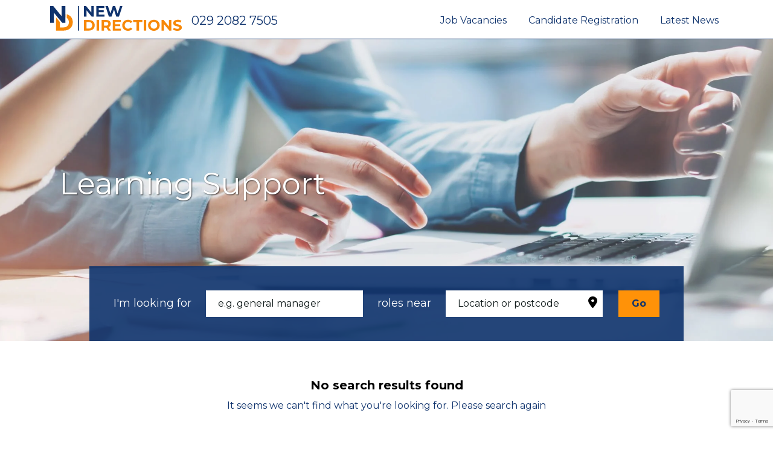

--- FILE ---
content_type: text/html; charset=UTF-8
request_url: https://www.new-directions.co.uk/commercial/vacancies-category/learning-support/
body_size: 12810
content:
<!DOCTYPE html>
<html lang="en" class=" no-js logged-in-user">

<head>
    <link rel="preload" as="image" imagesrcset="https://www.new-directions.co.uk/commercial/files/2023/03/nd-commercial-300x72.webp 300w,
            https://www.new-directions.co.uk/commercial/files/2023/03/nd-commercial-768x183.webp 768w,
            https://www.new-directions.co.uk/commercial/files/2023/03/nd-commercial-1024x248.webp 1024w,
            https://www.new-directions.co.uk/commercial/files/2023/03/nd-commercial-1536x367.webp 1536w,
            https://www.new-directions.co.uk/commercial/files/2023/03/nd-commercial-2048x489.webp 2048w" imagesizes="100vw">
    <link rel="preconnect" href="https://fonts.gstatic.com/">
    <link href="https://fonts.googleapis.com/css2?family=Montserrat:wght@400;700&display=swap" rel="stylesheet">

    <!--  Script to check for webp format  -->
    <meta charset="UTF-8">
    <meta name="viewport" content="width=device-width, initial-scale=1, shrink-to-fit=no">
    <meta http-equiv="X-UA-Compatible" content="IE=edge">

    <script type="e6a24a6fc9e460374533dcbc-text/javascript">
        dataLayer = [{
            'siteName': 'Commercial'
                    }];
        function gtag() {
            dataLayer.push(arguments);
        }
        gtag("consent", "default", {
            ad_storage: "denied",
            ad_user_data: "denied",
            ad_personalization: "denied",
            analytics_storage: "denied",
            functionality_storage: "denied",
            personalization_storage: "denied",
            security_storage: "granted",
            wait_for_update: 2000,
        });
        gtag("set", "ads_data_redaction", true);
        gtag("set", "url_passthrough", true);
    </script>

    <!-- Google Tag Manager -->
    <script type="e6a24a6fc9e460374533dcbc-text/javascript">
        (function (w, d, s, l, i) {
            w[l] = w[l] || [];
            w[l].push({
                'gtm.start': new Date().getTime(),
                event: 'gtm.js'
            });
            var f = d.getElementsByTagName(s)[0],
                j = d.createElement(s),
                dl = l != 'dataLayer' ? '&l=' + l : '';
            j.async = true;
            j.src =
                'https://www.googletagmanager.com/gtm.js?id=' + i + dl;
            f.parentNode.insertBefore(j, f);
        })(window, document, 'script', 'dataLayer', 'GTM-MJG2B75B');
    </script>
    <!-- End Google Tag Manager -->

    <meta name='robots' content='index, follow, max-image-preview:large, max-snippet:-1, max-video-preview:-1' />
<script id="cookieyes" type="e6a24a6fc9e460374533dcbc-text/javascript" src="https://cdn-cookieyes.com/client_data/786bedef25cbd0cafda17a46/script.js"></script>
	<!-- This site is optimized with the Yoast SEO plugin v26.7 - https://yoast.com/wordpress/plugins/seo/ -->
	<title>Learning Support Job Vacancies - New Directions Commercial</title>
	<link rel="canonical" href="https://www.new-directions.co.uk/commercial/vacancies-category/learning-support/" />
	<meta property="og:locale" content="en_GB" />
	<meta property="og:type" content="article" />
	<meta property="og:title" content="Learning Support Job Vacancies - New Directions Commercial" />
	<meta property="og:url" content="https://www.new-directions.co.uk/commercial/vacancies-category/learning-support/" />
	<meta property="og:site_name" content="New Directions Commercial" />
	<meta name="twitter:card" content="summary_large_image" />
	<meta name="twitter:site" content="@ND_Professional" />
	<script type="application/ld+json" class="yoast-schema-graph">{"@context":"https://schema.org","@graph":[{"@type":"CollectionPage","@id":"https://www.new-directions.co.uk/commercial/vacancies-category/learning-support/","url":"https://www.new-directions.co.uk/commercial/vacancies-category/learning-support/","name":"Learning Support Job Vacancies - New Directions Commercial","isPartOf":{"@id":"https://www.new-directions.co.uk/commercial/#website"},"breadcrumb":{"@id":"https://www.new-directions.co.uk/commercial/vacancies-category/learning-support/#breadcrumb"},"inLanguage":"en-GB"},{"@type":"BreadcrumbList","@id":"https://www.new-directions.co.uk/commercial/vacancies-category/learning-support/#breadcrumb","itemListElement":[{"@type":"ListItem","position":1,"name":"Home","item":"https://www.new-directions.co.uk/commercial/"},{"@type":"ListItem","position":2,"name":"Learning Support"}]},{"@type":"WebSite","@id":"https://www.new-directions.co.uk/commercial/#website","url":"https://www.new-directions.co.uk/commercial/","name":"New Directions Commercial","description":"Commercial Jobs in the Public and Private Sectors","publisher":{"@id":"https://www.new-directions.co.uk/commercial/#organization"},"alternateName":"ND Commercial","potentialAction":[{"@type":"SearchAction","target":{"@type":"EntryPoint","urlTemplate":"https://www.new-directions.co.uk/commercial/?s={search_term_string}"},"query-input":{"@type":"PropertyValueSpecification","valueRequired":true,"valueName":"search_term_string"}}],"inLanguage":"en-GB"},{"@type":"Organization","@id":"https://www.new-directions.co.uk/commercial/#organization","name":"New Directions Commercial","url":"https://www.new-directions.co.uk/commercial/","logo":{"@type":"ImageObject","inLanguage":"en-GB","@id":"https://www.new-directions.co.uk/commercial/#/schema/logo/image/","url":"https://www.new-directions.co.uk/commercial/files/2022/07/ND-Commercial-logo.png","contentUrl":"https://www.new-directions.co.uk/commercial/files/2022/07/ND-Commercial-logo.png","width":313,"height":314,"caption":"New Directions Commercial"},"image":{"@id":"https://www.new-directions.co.uk/commercial/#/schema/logo/image/"},"sameAs":["https://www.facebook.com/newdirectionsprofessional/","https://x.com/ND_Professional","https://www.linkedin.com/company/newdirectionsgroup","https://www.instagram.com/NewDirectionsProfessional/"]}]}</script>
	<!-- / Yoast SEO plugin. -->


<link rel='dns-prefetch' href='//www.google.com' />
<link rel='dns-prefetch' href='//cdn.jsdelivr.net' />
<link rel='dns-prefetch' href='//kit.fontawesome.com' />
<link rel='dns-prefetch' href='//cdnjs.cloudflare.com' />
<link rel="alternate" type="application/rss+xml" title="New Directions Commercial &raquo; Feed" href="https://www.new-directions.co.uk/commercial/feed/" />
<link rel="alternate" type="application/rss+xml" title="New Directions Commercial &raquo; Comments Feed" href="https://www.new-directions.co.uk/commercial/comments/feed/" />
<link rel="alternate" type="application/rss+xml" title="New Directions Commercial &raquo; Learning Support Job Category Feed" href="https://www.new-directions.co.uk/commercial/vacancies-category/learning-support/feed/" />
<style id='wp-img-auto-sizes-contain-inline-css' type='text/css'>
img:is([sizes=auto i],[sizes^="auto," i]){contain-intrinsic-size:3000px 1500px}
/*# sourceURL=wp-img-auto-sizes-contain-inline-css */
</style>
<style id='wp-emoji-styles-inline-css' type='text/css'>

	img.wp-smiley, img.emoji {
		display: inline !important;
		border: none !important;
		box-shadow: none !important;
		height: 1em !important;
		width: 1em !important;
		margin: 0 0.07em !important;
		vertical-align: -0.1em !important;
		background: none !important;
		padding: 0 !important;
	}
/*# sourceURL=wp-emoji-styles-inline-css */
</style>
<style id='wp-block-library-inline-css' type='text/css'>
:root{--wp-block-synced-color:#7a00df;--wp-block-synced-color--rgb:122,0,223;--wp-bound-block-color:var(--wp-block-synced-color);--wp-editor-canvas-background:#ddd;--wp-admin-theme-color:#007cba;--wp-admin-theme-color--rgb:0,124,186;--wp-admin-theme-color-darker-10:#006ba1;--wp-admin-theme-color-darker-10--rgb:0,107,160.5;--wp-admin-theme-color-darker-20:#005a87;--wp-admin-theme-color-darker-20--rgb:0,90,135;--wp-admin-border-width-focus:2px}@media (min-resolution:192dpi){:root{--wp-admin-border-width-focus:1.5px}}.wp-element-button{cursor:pointer}:root .has-very-light-gray-background-color{background-color:#eee}:root .has-very-dark-gray-background-color{background-color:#313131}:root .has-very-light-gray-color{color:#eee}:root .has-very-dark-gray-color{color:#313131}:root .has-vivid-green-cyan-to-vivid-cyan-blue-gradient-background{background:linear-gradient(135deg,#00d084,#0693e3)}:root .has-purple-crush-gradient-background{background:linear-gradient(135deg,#34e2e4,#4721fb 50%,#ab1dfe)}:root .has-hazy-dawn-gradient-background{background:linear-gradient(135deg,#faaca8,#dad0ec)}:root .has-subdued-olive-gradient-background{background:linear-gradient(135deg,#fafae1,#67a671)}:root .has-atomic-cream-gradient-background{background:linear-gradient(135deg,#fdd79a,#004a59)}:root .has-nightshade-gradient-background{background:linear-gradient(135deg,#330968,#31cdcf)}:root .has-midnight-gradient-background{background:linear-gradient(135deg,#020381,#2874fc)}:root{--wp--preset--font-size--normal:16px;--wp--preset--font-size--huge:42px}.has-regular-font-size{font-size:1em}.has-larger-font-size{font-size:2.625em}.has-normal-font-size{font-size:var(--wp--preset--font-size--normal)}.has-huge-font-size{font-size:var(--wp--preset--font-size--huge)}.has-text-align-center{text-align:center}.has-text-align-left{text-align:left}.has-text-align-right{text-align:right}.has-fit-text{white-space:nowrap!important}#end-resizable-editor-section{display:none}.aligncenter{clear:both}.items-justified-left{justify-content:flex-start}.items-justified-center{justify-content:center}.items-justified-right{justify-content:flex-end}.items-justified-space-between{justify-content:space-between}.screen-reader-text{border:0;clip-path:inset(50%);height:1px;margin:-1px;overflow:hidden;padding:0;position:absolute;width:1px;word-wrap:normal!important}.screen-reader-text:focus{background-color:#ddd;clip-path:none;color:#444;display:block;font-size:1em;height:auto;left:5px;line-height:normal;padding:15px 23px 14px;text-decoration:none;top:5px;width:auto;z-index:100000}html :where(.has-border-color){border-style:solid}html :where([style*=border-top-color]){border-top-style:solid}html :where([style*=border-right-color]){border-right-style:solid}html :where([style*=border-bottom-color]){border-bottom-style:solid}html :where([style*=border-left-color]){border-left-style:solid}html :where([style*=border-width]){border-style:solid}html :where([style*=border-top-width]){border-top-style:solid}html :where([style*=border-right-width]){border-right-style:solid}html :where([style*=border-bottom-width]){border-bottom-style:solid}html :where([style*=border-left-width]){border-left-style:solid}html :where(img[class*=wp-image-]){height:auto;max-width:100%}:where(figure){margin:0 0 1em}html :where(.is-position-sticky){--wp-admin--admin-bar--position-offset:var(--wp-admin--admin-bar--height,0px)}@media screen and (max-width:600px){html :where(.is-position-sticky){--wp-admin--admin-bar--position-offset:0px}}

/*# sourceURL=wp-block-library-inline-css */
</style><style id='global-styles-inline-css' type='text/css'>
:root{--wp--preset--aspect-ratio--square: 1;--wp--preset--aspect-ratio--4-3: 4/3;--wp--preset--aspect-ratio--3-4: 3/4;--wp--preset--aspect-ratio--3-2: 3/2;--wp--preset--aspect-ratio--2-3: 2/3;--wp--preset--aspect-ratio--16-9: 16/9;--wp--preset--aspect-ratio--9-16: 9/16;--wp--preset--color--black: #000000;--wp--preset--color--cyan-bluish-gray: #abb8c3;--wp--preset--color--white: #ffffff;--wp--preset--color--pale-pink: #f78da7;--wp--preset--color--vivid-red: #cf2e2e;--wp--preset--color--luminous-vivid-orange: #ff6900;--wp--preset--color--luminous-vivid-amber: #fcb900;--wp--preset--color--light-green-cyan: #7bdcb5;--wp--preset--color--vivid-green-cyan: #00d084;--wp--preset--color--pale-cyan-blue: #8ed1fc;--wp--preset--color--vivid-cyan-blue: #0693e3;--wp--preset--color--vivid-purple: #9b51e0;--wp--preset--gradient--vivid-cyan-blue-to-vivid-purple: linear-gradient(135deg,rgb(6,147,227) 0%,rgb(155,81,224) 100%);--wp--preset--gradient--light-green-cyan-to-vivid-green-cyan: linear-gradient(135deg,rgb(122,220,180) 0%,rgb(0,208,130) 100%);--wp--preset--gradient--luminous-vivid-amber-to-luminous-vivid-orange: linear-gradient(135deg,rgb(252,185,0) 0%,rgb(255,105,0) 100%);--wp--preset--gradient--luminous-vivid-orange-to-vivid-red: linear-gradient(135deg,rgb(255,105,0) 0%,rgb(207,46,46) 100%);--wp--preset--gradient--very-light-gray-to-cyan-bluish-gray: linear-gradient(135deg,rgb(238,238,238) 0%,rgb(169,184,195) 100%);--wp--preset--gradient--cool-to-warm-spectrum: linear-gradient(135deg,rgb(74,234,220) 0%,rgb(151,120,209) 20%,rgb(207,42,186) 40%,rgb(238,44,130) 60%,rgb(251,105,98) 80%,rgb(254,248,76) 100%);--wp--preset--gradient--blush-light-purple: linear-gradient(135deg,rgb(255,206,236) 0%,rgb(152,150,240) 100%);--wp--preset--gradient--blush-bordeaux: linear-gradient(135deg,rgb(254,205,165) 0%,rgb(254,45,45) 50%,rgb(107,0,62) 100%);--wp--preset--gradient--luminous-dusk: linear-gradient(135deg,rgb(255,203,112) 0%,rgb(199,81,192) 50%,rgb(65,88,208) 100%);--wp--preset--gradient--pale-ocean: linear-gradient(135deg,rgb(255,245,203) 0%,rgb(182,227,212) 50%,rgb(51,167,181) 100%);--wp--preset--gradient--electric-grass: linear-gradient(135deg,rgb(202,248,128) 0%,rgb(113,206,126) 100%);--wp--preset--gradient--midnight: linear-gradient(135deg,rgb(2,3,129) 0%,rgb(40,116,252) 100%);--wp--preset--font-size--small: 13px;--wp--preset--font-size--medium: 20px;--wp--preset--font-size--large: 36px;--wp--preset--font-size--x-large: 42px;--wp--preset--spacing--20: 0.44rem;--wp--preset--spacing--30: 0.67rem;--wp--preset--spacing--40: 1rem;--wp--preset--spacing--50: 1.5rem;--wp--preset--spacing--60: 2.25rem;--wp--preset--spacing--70: 3.38rem;--wp--preset--spacing--80: 5.06rem;--wp--preset--shadow--natural: 6px 6px 9px rgba(0, 0, 0, 0.2);--wp--preset--shadow--deep: 12px 12px 50px rgba(0, 0, 0, 0.4);--wp--preset--shadow--sharp: 6px 6px 0px rgba(0, 0, 0, 0.2);--wp--preset--shadow--outlined: 6px 6px 0px -3px rgb(255, 255, 255), 6px 6px rgb(0, 0, 0);--wp--preset--shadow--crisp: 6px 6px 0px rgb(0, 0, 0);}:where(.is-layout-flex){gap: 0.5em;}:where(.is-layout-grid){gap: 0.5em;}body .is-layout-flex{display: flex;}.is-layout-flex{flex-wrap: wrap;align-items: center;}.is-layout-flex > :is(*, div){margin: 0;}body .is-layout-grid{display: grid;}.is-layout-grid > :is(*, div){margin: 0;}:where(.wp-block-columns.is-layout-flex){gap: 2em;}:where(.wp-block-columns.is-layout-grid){gap: 2em;}:where(.wp-block-post-template.is-layout-flex){gap: 1.25em;}:where(.wp-block-post-template.is-layout-grid){gap: 1.25em;}.has-black-color{color: var(--wp--preset--color--black) !important;}.has-cyan-bluish-gray-color{color: var(--wp--preset--color--cyan-bluish-gray) !important;}.has-white-color{color: var(--wp--preset--color--white) !important;}.has-pale-pink-color{color: var(--wp--preset--color--pale-pink) !important;}.has-vivid-red-color{color: var(--wp--preset--color--vivid-red) !important;}.has-luminous-vivid-orange-color{color: var(--wp--preset--color--luminous-vivid-orange) !important;}.has-luminous-vivid-amber-color{color: var(--wp--preset--color--luminous-vivid-amber) !important;}.has-light-green-cyan-color{color: var(--wp--preset--color--light-green-cyan) !important;}.has-vivid-green-cyan-color{color: var(--wp--preset--color--vivid-green-cyan) !important;}.has-pale-cyan-blue-color{color: var(--wp--preset--color--pale-cyan-blue) !important;}.has-vivid-cyan-blue-color{color: var(--wp--preset--color--vivid-cyan-blue) !important;}.has-vivid-purple-color{color: var(--wp--preset--color--vivid-purple) !important;}.has-black-background-color{background-color: var(--wp--preset--color--black) !important;}.has-cyan-bluish-gray-background-color{background-color: var(--wp--preset--color--cyan-bluish-gray) !important;}.has-white-background-color{background-color: var(--wp--preset--color--white) !important;}.has-pale-pink-background-color{background-color: var(--wp--preset--color--pale-pink) !important;}.has-vivid-red-background-color{background-color: var(--wp--preset--color--vivid-red) !important;}.has-luminous-vivid-orange-background-color{background-color: var(--wp--preset--color--luminous-vivid-orange) !important;}.has-luminous-vivid-amber-background-color{background-color: var(--wp--preset--color--luminous-vivid-amber) !important;}.has-light-green-cyan-background-color{background-color: var(--wp--preset--color--light-green-cyan) !important;}.has-vivid-green-cyan-background-color{background-color: var(--wp--preset--color--vivid-green-cyan) !important;}.has-pale-cyan-blue-background-color{background-color: var(--wp--preset--color--pale-cyan-blue) !important;}.has-vivid-cyan-blue-background-color{background-color: var(--wp--preset--color--vivid-cyan-blue) !important;}.has-vivid-purple-background-color{background-color: var(--wp--preset--color--vivid-purple) !important;}.has-black-border-color{border-color: var(--wp--preset--color--black) !important;}.has-cyan-bluish-gray-border-color{border-color: var(--wp--preset--color--cyan-bluish-gray) !important;}.has-white-border-color{border-color: var(--wp--preset--color--white) !important;}.has-pale-pink-border-color{border-color: var(--wp--preset--color--pale-pink) !important;}.has-vivid-red-border-color{border-color: var(--wp--preset--color--vivid-red) !important;}.has-luminous-vivid-orange-border-color{border-color: var(--wp--preset--color--luminous-vivid-orange) !important;}.has-luminous-vivid-amber-border-color{border-color: var(--wp--preset--color--luminous-vivid-amber) !important;}.has-light-green-cyan-border-color{border-color: var(--wp--preset--color--light-green-cyan) !important;}.has-vivid-green-cyan-border-color{border-color: var(--wp--preset--color--vivid-green-cyan) !important;}.has-pale-cyan-blue-border-color{border-color: var(--wp--preset--color--pale-cyan-blue) !important;}.has-vivid-cyan-blue-border-color{border-color: var(--wp--preset--color--vivid-cyan-blue) !important;}.has-vivid-purple-border-color{border-color: var(--wp--preset--color--vivid-purple) !important;}.has-vivid-cyan-blue-to-vivid-purple-gradient-background{background: var(--wp--preset--gradient--vivid-cyan-blue-to-vivid-purple) !important;}.has-light-green-cyan-to-vivid-green-cyan-gradient-background{background: var(--wp--preset--gradient--light-green-cyan-to-vivid-green-cyan) !important;}.has-luminous-vivid-amber-to-luminous-vivid-orange-gradient-background{background: var(--wp--preset--gradient--luminous-vivid-amber-to-luminous-vivid-orange) !important;}.has-luminous-vivid-orange-to-vivid-red-gradient-background{background: var(--wp--preset--gradient--luminous-vivid-orange-to-vivid-red) !important;}.has-very-light-gray-to-cyan-bluish-gray-gradient-background{background: var(--wp--preset--gradient--very-light-gray-to-cyan-bluish-gray) !important;}.has-cool-to-warm-spectrum-gradient-background{background: var(--wp--preset--gradient--cool-to-warm-spectrum) !important;}.has-blush-light-purple-gradient-background{background: var(--wp--preset--gradient--blush-light-purple) !important;}.has-blush-bordeaux-gradient-background{background: var(--wp--preset--gradient--blush-bordeaux) !important;}.has-luminous-dusk-gradient-background{background: var(--wp--preset--gradient--luminous-dusk) !important;}.has-pale-ocean-gradient-background{background: var(--wp--preset--gradient--pale-ocean) !important;}.has-electric-grass-gradient-background{background: var(--wp--preset--gradient--electric-grass) !important;}.has-midnight-gradient-background{background: var(--wp--preset--gradient--midnight) !important;}.has-small-font-size{font-size: var(--wp--preset--font-size--small) !important;}.has-medium-font-size{font-size: var(--wp--preset--font-size--medium) !important;}.has-large-font-size{font-size: var(--wp--preset--font-size--large) !important;}.has-x-large-font-size{font-size: var(--wp--preset--font-size--x-large) !important;}
/*# sourceURL=global-styles-inline-css */
</style>

<style id='classic-theme-styles-inline-css' type='text/css'>
/*! This file is auto-generated */
.wp-block-button__link{color:#fff;background-color:#32373c;border-radius:9999px;box-shadow:none;text-decoration:none;padding:calc(.667em + 2px) calc(1.333em + 2px);font-size:1.125em}.wp-block-file__button{background:#32373c;color:#fff;text-decoration:none}
/*# sourceURL=/wp-includes/css/classic-themes.min.css */
</style>
<link rel='stylesheet' id='jquery-modalCss-css' href='https://cdnjs.cloudflare.com/ajax/libs/jquery-modal/0.9.2/jquery.modal.min.css?ver=5147df4452fa1597bf0595f3f973cc1a' type='text/css' media='all' />
<link rel='stylesheet' id='bootstrapSASS-css' href='https://cdn.jsdelivr.net/npm/bootstrap@5.3.2/dist/css/bootstrap.min.css?ver=5147df4452fa1597bf0595f3f973cc1a' type='text/css' media='all' />
<link rel='stylesheet' id='new-directions-holdings-style-css' href='https://www.new-directions.co.uk/wordpress/wp-content/themes/new-directions-holdings/style.css?ver=6.4' type='text/css' media='all' />
<script type="e6a24a6fc9e460374533dcbc-text/javascript" id="bootstrapBundle" src="https://cdn.jsdelivr.net/npm/bootstrap@5.3.2/dist/js/bootstrap.bundle.min.js?ver=5.3.2" integrity="sha384-C6RzsynM9kWDrMNeT87bh95OGNyZPhcTNXj1NW7RuBCsyN/o0jlpcV8Qyq46cDfL" crossorigin="anonymous" defer="defer"></script>
<script type="e6a24a6fc9e460374533dcbc-text/javascript" id="jquery-ui-js" src="https://cdnjs.cloudflare.com/ajax/libs/jqueryui/1.13.2/jquery-ui.min.js?ver=1.13.2" integrity="sha512-57oZ/vW8ANMjR/KQ6Be9v/+/h6bq9/l3f0Oc7vn6qMqyhvPd1cvKBRWWpzu0QoneImqr2SkmO4MSqU+RpHom3Q==" crossorigin="anonymous" defer="defer"></script>
<script type="e6a24a6fc9e460374533dcbc-text/javascript" id="jquery-modal-js" src="https://cdnjs.cloudflare.com/ajax/libs/jquery-modal/0.9.2/jquery.modal.min.js?ver=0.9.2" integrity="sha512-ztxZscxb55lKL+xmWGZEbBHekIzy+1qYKHGZTWZYH1GUwxy0hiA18lW6ORIMj4DHRgvmP/qGcvqwEyFFV7OYVQ==" crossorigin="anonymous" defer="defer"></script>
<script type="e6a24a6fc9e460374533dcbc-text/javascript" id="modernizr-js" src="https://cdnjs.cloudflare.com/ajax/libs/modernizr/2.8.3/modernizr.min.js?ver=2.8.3" integrity="sha512-3n19xznO0ubPpSwYCRRBgHh63DrV+bdZfHK52b1esvId4GsfwStQNPJFjeQos2h3JwCmZl0/LgLxSKMAI55hgw==" crossorigin="anonymous" defer="defer"></script>
<script type="e6a24a6fc9e460374533dcbc-text/javascript" src="https://code.jquery.com/jquery-3.7.1.min.js?ver=3.7.1" id="jquery-js" data-wp-strategy="defer"></script>
<script type="e6a24a6fc9e460374533dcbc-text/javascript" id="nd-r-a-f-js-extra">
/* <![CDATA[ */
var myAjax = {"ajaxurl":"https://www.new-directions.co.uk/commercial/wp-admin/admin-ajax.php"};
//# sourceURL=nd-r-a-f-js-extra
/* ]]> */
</script>
<script type="e6a24a6fc9e460374533dcbc-text/javascript" src="https://www.new-directions.co.uk/wordpress/wp-content/plugins/refer-a-friend/refer-a-friend.min.js?ver=1.5" id="nd-r-a-f-js"></script>
<script type="e6a24a6fc9e460374533dcbc-text/javascript" id="nd-ajax-js-extra">
/* <![CDATA[ */
var myAjax = {"ajaxurl":"https://www.new-directions.co.uk/commercial/wp-admin/admin-ajax.php"};
//# sourceURL=nd-ajax-js-extra
/* ]]> */
</script>
<script type="e6a24a6fc9e460374533dcbc-text/javascript" src="https://www.new-directions.co.uk/wordpress/wp-content/themes/new-directions-holdings/js/ajax.js?ver=6.4" id="nd-ajax-js"></script>
<script type="e6a24a6fc9e460374533dcbc-text/javascript" src="https://www.new-directions.co.uk/wordpress/wp-content/themes/new-directions-holdings/js/params.js?ver=5147df4452fa1597bf0595f3f973cc1a" id="params-js"></script>
<script type="e6a24a6fc9e460374533dcbc-text/javascript" src="https://www.google.com/recaptcha/api.js?render=6Lct2OsUAAAAABj7w4OilOxt7-b9ttxG4MBNNjON&amp;ver=5147df4452fa1597bf0595f3f973cc1a" id="reCaptcha-js"></script>
<script type="e6a24a6fc9e460374533dcbc-text/javascript" src="https://cdn.jsdelivr.net/npm/js-cookie@3.0.1/dist/js.cookie.min.js?ver=3.0.1" id="CookieScript-js"></script>
<link rel="https://api.w.org/" href="https://www.new-directions.co.uk/commercial/wp-json/" /><link rel="alternate" title="JSON" type="application/json" href="https://www.new-directions.co.uk/commercial/wp-json/wp/v2/jv_category/417" /><link rel="EditURI" type="application/rsd+xml" title="RSD" href="https://www.new-directions.co.uk/commercial/xmlrpc.php?rsd" />

    <link rel="apple-touch-icon" sizes="180x180" href="/apple-touch-icon.png">
    <link rel="icon" type="image/png" sizes="48x48" href="/favicon-48x48.png">
    <link rel="icon" type="image/png" sizes="32x32" href="/favicon-32x32.png">
    <link rel="icon" type="image/png" sizes="16x16" href="/favicon-16x16.png">
    <link rel="shortcut icon" type="image/x-icon" sizes="48x48" href="/favicon.ico">
    <link rel="manifest" href="/site.webmanifest">
    <link rel="mask-icon" href="/safari-pinned-tab.svg" color="#0f336d">
    <meta name="msapplication-TileColor" content="#ffffff">
    <meta name="theme-color" content="#ffffff">
    </head>

<body id="commercial" class="archive tax-jv_category term-learning-support term-417 wp-theme-new-directions-holdings  commercial hfeed no-sidebar">
    <!-- Google Tag Manager (noscript) -->
    <noscript>
        <iframe src="https://www.googletagmanager.com/ns.html?id=GTM-MJG2B75B"
                height="0" width="0" style="display:none;visibility:hidden;" title="Tag Manager"></iframe>
    </noscript>
    <!-- End Google Tag Manager (noscript) -->
    <header class="header">
        <a href="#" class="open-button">
            <span></span>
            <span></span>
            <span></span>
        </a>
        <div class="container">
            <nav class="navbar navbar-expand-md">
                <a href="https://www.new-directions.co.uk/commercial/" class="navbar-brand header__logo">
                    <span class="visually-hidden">New Directions Commercial</span>
                </a>
                                    <span class="header__number">
                        <a href="tel:02920827505">
                            029 2082 7505                        </a>
                                            </span>
                    
                <div class="collapse navbar-collapse top-nav"><ul id="menu-temp-top" class="navbar-nav ml-auto"><li itemscope="itemscope" itemtype="https://www.schema.org/SiteNavigationElement" id="menu-item-6505" class="menu-item menu-item-type-custom menu-item-object-custom menu-item-6505 nav-item"><a title="Job Vacancies" href="/commercial/job-vacancies/" class="nav-link">Job Vacancies</a></li>
<li itemscope="itemscope" itemtype="https://www.schema.org/SiteNavigationElement" id="menu-item-6506" class="menu-item menu-item-type-post_type menu-item-object-page menu-item-6506 nav-item"><a title="Candidate Registration" href="https://www.new-directions.co.uk/commercial/candidate-registration/" class="nav-link">Candidate Registration</a></li>
<li itemscope="itemscope" itemtype="https://www.schema.org/SiteNavigationElement" id="menu-item-7669" class="menu-item menu-item-type-post_type menu-item-object-page current_page_parent menu-item-7669 nav-item"><a title="Latest News" href="https://www.new-directions.co.uk/commercial/news/" class="nav-link">Latest News</a></li>
</ul></div>
                <a href="#" class="open-button2">
                    <span></span>
                    <span></span>
                    <span></span>
                </a>
            </nav>
        </div>
    </header>

    
    <div class="mobile-menu">
        <div class="mobile-menu__top"></div>
        <nav>
            <div class="justify-content-end"><ul id="menu-mobile-menu" class="mobile-menu__container navbar-nav"><li itemscope="itemscope" itemtype="https://www.schema.org/SiteNavigationElement" id="menu-item-6922" class="menu-item menu-item-type-post_type_archive menu-item-object-dsa_jobs menu-item-6922 nav-item"><a title="Job Vacancies" href="https://www.new-directions.co.uk/commercial/job-vacancies/" class="nav-link">Job Vacancies</a></li>
<li itemscope="itemscope" itemtype="https://www.schema.org/SiteNavigationElement" id="menu-item-6923" class="menu-item menu-item-type-post_type menu-item-object-page menu-item-6923 nav-item"><a title="Candidate Registration" href="https://www.new-directions.co.uk/commercial/candidate-registration/" class="nav-link">Candidate Registration</a></li>
</ul></div>        </nav>
    </div>

    <section class="hero">
        <div class='container'><div class='row'><div class='col-lg-6'><h1 class='ps-3'>Learning Support</h1></div></div></div>    <form id="job-search" class="jv-search text-center" method="get" action="https://www.new-directions.co.uk/commercial/job-vacancies/">
        <div class="jv-search__mobile-hidden">
            <label for="jv_filter" class="jv-search__label">
                I&#039;m looking for            </label>

                            <input
                    type="text"
                    id="jv_filter"
                    placeholder="e.g. general manager">
                <span class="hide">
                    <select id="jv_select" class="form-select">
                        <option value="account-management" data-taxonomy="jv_category">Account Management</option><option value="account-manager" data-taxonomy="jv_position">Account Manager</option><option value="accounting" data-taxonomy="jv_category">Accounting</option><option value="accounts-finance" data-taxonomy="jv_sector">Accounts &amp; Finance</option><option value="administration-office-support" data-taxonomy="jv_category">Administration &amp; Office Support</option><option value="administrative-support" data-taxonomy="jv_sector">Administrative &amp; Support</option><option value="administrator" data-taxonomy="jv_position">Administrator</option><option value="advisor" data-taxonomy="jv_position">Advisor</option><option value="analyst" data-taxonomy="jv_position">Analyst</option><option value="assessor" data-taxonomy="jv_position">Assessor</option><option value="assistant" data-taxonomy="jv_position">Assistant</option><option value="bench-assembly-operative" data-taxonomy="jv_position">Bench Assembly Operative</option><option value="buisness-operations-manager" data-taxonomy="jv_position">Buisness &amp; Operations Manager</option><option value="business-development" data-taxonomy="jv_category">Business Development</option><option value="carbon-environment-manager" data-taxonomy="jv_position">Carbon &amp; Environment Manager</option><option value="care-co-ordinator" data-taxonomy="jv_position">Care co-ordinator</option><option value="civils" data-taxonomy="jv_category">Civils</option><option value="cleaner" data-taxonomy="jv_position">Cleaner</option><option value="clerk" data-taxonomy="jv_position">Clerk</option><option value="client-account-manager" data-taxonomy="jv_position">Client Account Manager</option><option value="co-ordinator" data-taxonomy="jv_position">Co-ordinator</option><option value="coach" data-taxonomy="jv_position">Coach</option><option value="commercial" data-taxonomy="jv_category">Commercial</option><option value="communications-marketing" data-taxonomy="jv_sector">Communications &amp; Marketing</option><option value="construction" data-taxonomy="jv_category">Construction</option><option value="contact-centre" data-taxonomy="jv_sector">Contact Centre</option><option value="coordinator" data-taxonomy="jv_position">Coordinator</option><option value="customer-service" data-taxonomy="jv_category">Customer Service</option><option value="customer-service-events-officer" data-taxonomy="jv_position">Customer Service &amp; Events Officer</option><option value="data-consultant" data-taxonomy="jv_position">Data Consultant</option><option value="development" data-taxonomy="jv_category">Development</option><option value="dispenser" data-taxonomy="jv_position">Dispenser</option><option value="electrical" data-taxonomy="jv_category">Electrical</option><option value="electrical-installer" data-taxonomy="jv_position">Electrical Installer</option><option value="electrician" data-taxonomy="jv_position">Electrician</option><option value="employability-training" data-taxonomy="jv_sector">Employability &amp; Training</option><option value="employability-advisor" data-taxonomy="jv_position">Employability Advisor</option><option value="employability-placement-officer" data-taxonomy="jv_position">Employability Placement Officer</option><option value="employment" data-taxonomy="jv_category">Employment</option><option value="engineer" data-taxonomy="jv_position">Engineer</option><option value="engineering-technical" data-taxonomy="jv_sector">Engineering &amp; Technical</option><option value="environmental" data-taxonomy="jv_category">Environmental</option><option value="executive" data-taxonomy="jv_position">Executive</option><option value="fabric-engineer-building-services" data-taxonomy="jv_position">Fabric Engineer / Building Services</option><option value="facilities" data-taxonomy="jv_sector">Facilities</option><option value="facilities" data-taxonomy="jv_category">Facilities</option><option value="facilities-assistant" data-taxonomy="jv_position">Facilities Assistant</option><option value="field-care-supervisor" data-taxonomy="jv_position">Field Care Supervisor</option><option value="finance" data-taxonomy="jv_category">Finance</option><option value="finance-assistant" data-taxonomy="jv_position">Finance Assistant</option><option value="fitter-mechanic" data-taxonomy="jv_position">Fitter/Mechanic</option><option value="forklift-counterbalance-driver" data-taxonomy="jv_position">Forklift Counterbalance Driver</option><option value="forklift-driver" data-taxonomy="jv_position">Forklift Driver</option><option value="full-stack-developer" data-taxonomy="jv_position">Full Stack Developer</option><option value="grounds" data-taxonomy="jv_category">Grounds</option><option value="head-of-department" data-taxonomy="jv_position">Head of Department</option><option value="health-safety" data-taxonomy="jv_category">Health &amp; Safety</option><option value="health-safety-executive" data-taxonomy="jv_position">Health &amp; Safety Executive</option><option value="health-social-care" data-taxonomy="jv_category">Health &amp; Social Care</option><option value="hospitality-catering" data-taxonomy="jv_category">Hospitality &amp; Catering</option><option value="hr-assistant" data-taxonomy="jv_position">HR Assistant</option><option value="hse" data-taxonomy="jv_position">HSE</option><option value="human-resources" data-taxonomy="jv_sector">Human Resources</option><option value="human-resources" data-taxonomy="jv_category">Human Resources</option><option value="industrial-manufacturing" data-taxonomy="jv_sector">Industrial &amp; Manufacturing</option><option value="infrastructure" data-taxonomy="jv_category">Infrastructure</option><option value="installer" data-taxonomy="jv_position">Installer</option><option value="it-support-development" data-taxonomy="jv_sector">IT Support &amp; Development</option><option value="junior-financial-services-administrator" data-taxonomy="jv_position">Junior Financial Services Administrator</option><option value="kitchen-assistant" data-taxonomy="jv_position">Kitchen Assistant</option><option value="labourer" data-taxonomy="jv_position">Labourer</option><option value="law" data-taxonomy="jv_category">Law</option><option value="learning-support" data-taxonomy="jv_category">Learning Support</option><option value="legal" data-taxonomy="jv_sector">Legal</option><option value="machine-operator" data-taxonomy="jv_position">Machine Operator</option><option value="machinist" data-taxonomy="jv_position">Machinist</option><option value="maintenance" data-taxonomy="jv_position">Maintenance</option><option value="management" data-taxonomy="jv_sector">Management</option><option value="management-learning-and-development" data-taxonomy="jv_category">Management, Learning and Development</option><option value="manager" data-taxonomy="jv_position">Manager</option><option value="manufacturing-industrial" data-taxonomy="jv_category">Manufacturing &amp; Industrial</option><option value="marketing" data-taxonomy="jv_category">Marketing</option><option value="mechanical" data-taxonomy="jv_category">Mechanical</option><option value="media-studies" data-taxonomy="jv_category">Media Studies</option><option value="multi-skilled" data-taxonomy="jv_position">Multi skilled</option><option value="network" data-taxonomy="jv_category">Network</option><option value="non-qualified" data-taxonomy="jv_category">Non Qualified</option><option value="nvq-assessor" data-taxonomy="jv_position">NVQ Assessor</option><option value="office-business-support" data-taxonomy="jv_sector">Office &amp; Business Support</option><option value="officer" data-taxonomy="jv_position">Officer</option><option value="on-site-support" data-taxonomy="jv_category">On-site Support</option><option value="operations" data-taxonomy="jv_category">Operations</option><option value="operative" data-taxonomy="jv_position">Operative</option><option value="operator" data-taxonomy="jv_position">Operator</option><option value="payroll" data-taxonomy="jv_category">Payroll</option><option value="pharmacist" data-taxonomy="jv_position">Pharmacist</option><option value="pharmacy" data-taxonomy="jv_category">Pharmacy</option><option value="practice-accountant" data-taxonomy="jv_position">Practice Accountant</option><option value="procurement-and-supply-chain" data-taxonomy="jv_sector">Procurement &amp; Supply Chain</option><option value="production" data-taxonomy="jv_category">Production</option><option value="qualified" data-taxonomy="jv_category">Qualified</option><option value="quantity-surveyor" data-taxonomy="jv_position">Quantity Surveyor</option><option value="receptionist" data-taxonomy="jv_position">Receptionist</option><option value="recruitment" data-taxonomy="jv_sector">Recruitment</option><option value="recruitment-consultant" data-taxonomy="jv_position">Recruitment Consultant</option><option value="sales-account-management" data-taxonomy="jv_sector">Sales &amp; Account Management</option><option value="sales-development-representative" data-taxonomy="jv_position">Sales Development Representative</option><option value="sales-manager" data-taxonomy="jv_position">Sales Manager</option><option value="secretary" data-taxonomy="jv_position">Secretary</option><option value="sheq" data-taxonomy="jv_position">SHEQ</option><option value="site-manager" data-taxonomy="jv_position">Site Manager</option><option value="specialist" data-taxonomy="jv_category">Specialist</option><option value="supervisor" data-taxonomy="jv_position">Supervisor</option><option value="support-worker" data-taxonomy="jv_position">Support Worker</option><option value="systems" data-taxonomy="jv_category">Systems</option><option value="team-leader" data-taxonomy="jv_position">Team Leader</option><option value="technician" data-taxonomy="jv_position">Technician</option><option value="technician" data-taxonomy="jv_category">Technician</option><option value="technicians" data-taxonomy="jv_category">Technicians</option><option value="telesales" data-taxonomy="jv_category">Telesales</option><option value="trainee-nvq-assessor" data-taxonomy="jv_position">Trainee NVQ Assessor</option><option value="trainer" data-taxonomy="jv_position">Trainer</option><option value="training" data-taxonomy="jv_category">Training</option><option value="transport" data-taxonomy="jv_category">Transport</option><option value="tutor" data-taxonomy="jv_position">Tutor</option><option value="tutoring" data-taxonomy="jv_category">Tutoring</option><option value="web-developer" data-taxonomy="jv_position">Web Developer</option><option value="wellbeing-co-ordinator" data-taxonomy="jv_position">Wellbeing Co-ordinator</option><option value="work-placement-officer" data-taxonomy="jv_position">Work Placement Officer</option><option value="yard-supervisor" data-taxonomy="jv_position">Yard Supervisor</option><option value="youth-tutor" data-taxonomy="jv_position">Youth Tutor</option>                    </select>
                    <input type="hidden" id="jv_sector" name="jv_sector">
                    <input type="hidden" id="jv_category" name="jv_category">
                    <input type="hidden" id="jv_position" name="jv_position">
                </span>
            
            <div class="d-inline-block">
                <span class="spacer"></span>
                <label for=" " class="jv-search__label">
                    roles near                </label>
                <input
                    type="text"
                    placeholder="Location or postcode"
                    id="jv_search_location"
                    name="jv_search_location">
                <span class="geolocate-me" title="Use my current location">
                    <span class="fa-solid fa-location-dot"></span>
                </span>
                <input type="hidden" id="jv_search_latlng" name="jv_search_latlng" value="">
                <button type="submit" class="button" id="jbSrch">Go</button>
            </div>
        </div>

        <button type="button" aria-hidden="true" class="jv-search__button-mobile button">
            Start a search        </button>
    </form>
    </section>
    <main>

                    <section class="padding-bottom text-center">
                <div class="container">
                    <div class="row">
                        


		        <div class="job-summary">
            <div class="job-summary__content">
                <h3 class="job-summary__title">No search results found</h3>

			<p>It seems we can&#039;t find what you&#039;re looking for. Please search again</p>
            </div>
        </div>

			
                    </div>
                </div>
            </section>
        
    </main><!-- #main -->


<footer id="footer" class="footer padding">
    <div id="top-container" class="container">
        <div class="row">
            <div class="col-12 col-md-5 offset-md-1 float-end">

                <div class="footer__contact mb-4 pb-1">
                    <h4>Get in touch</h4>
                                        <p class="large">
                        <a href="tel:02920827505" class="ms-1"><i class="fa-light fa-phone"></i> 029 2082 7505</a>                    </p>
                    <p class="large">
                        <a href="/cdn-cgi/l/email-protection#4236232e272c36022c27356f262b302721362b2d2c316c212d6c3729" class="ms-1"><i
                                class="fa-light fa-envelope"></i> <span class="__cf_email__" data-cfemail="e397828f868d97a38d8694ce878a918680978a8c8d90cd808ccd9688">[email&#160;protected]</span></a>
                    </p>
                </div>

                <div>
                    <h4><a href="https://www.new-directions.co.uk/commercial/contact-us/">Contact us</a></h4>
                    <p>Please use our <a href="https://www.new-directions.co.uk/commercial/contact-us/">contact form</a>
                        to provide information on the nature of your enquiry.</p>

                </div>
            </div>

            <div class="col-12 col-md-6 float-start">
                <div class="footer__images">
                            <div>
            <img width="171" height="145" src="https://www.new-directions.co.uk/commercial/files/2023/03/cyber-essentials-plus.png" class="w-50" alt="Cyber Essentials Plus" decoding="async" loading="lazy" />        </div>
                    <div>
                <img class="mw-100" src="https://www.new-directions.co.uk/wordpress/wp-content/themes/new-directions-holdings/img/logos/WAG.png" alt="Llywodraeth Cymru - Welsh Government">
            </div>
                     <div>
                 <img class="mw-100" src="https://www.new-directions.co.uk/wordpress/wp-content/themes/new-directions-holdings/img/logos/rec-white.png" alt="REC - Institute of Recruitment Professionals">
             </div>
                         </div>

                <div class="footer__bottom">
                    <!--remove footer__links and style in Scss -->
                    <div class="footer__social">
                        <a href="https://twitter.com/ND_Professional"><i class="fa-brands fa-x-twitter"></i></a>
<a href="https://www.linkedin.com/company/newdirectionsgroup"><i class="fa-brands fa-linkedin-in"></i></a>
<a href="https://www.facebook.com/newdirectionsprofessional/"><i class="fa-brands fa-facebook"></i></a>
<a href="https://www.instagram.com/NewDirectionsProfessional/"><i class="fa-brands fa-instagram"></i></a>
                    </div>
                    <div class="footer__links">
                        <nav>
                            <div class="menu-footer-menu-container"><ul id="menu-footer-menu" class="menu"><li id="menu-item-723" class="menu-item menu-item-type-custom menu-item-object-custom menu-item-723"><a href="/wp-content/uploads/modern-slavery-statement.pdf">Modern Slavery Statement</a></li>
<li id="menu-item-724" class="menu-item menu-item-type-custom menu-item-object-custom menu-item-724"><a href="https://www.new-directions.co.uk/privacy-policy/">Privacy Policy</a></li>
<li id="menu-item-725" class="menu-item menu-item-type-custom menu-item-object-custom menu-item-725"><a href="https://www.new-directions.co.uk/accessibility-statement/">Accessibility Statement</a></li>
</ul></div>                        </nav>
                        <p>Copyright &copy; New Directions Commercial.
                            Part of the
                            <a href="https://www.new-directions.co.uk/" rel="external">New Directions
                                Group of Companies</a>.
                        </p>
                    </div>
                </div>

            </div>

        </div>
    </div>
</footer>

<script data-cfasync="false" src="/cdn-cgi/scripts/5c5dd728/cloudflare-static/email-decode.min.js"></script><script type="speculationrules">
{"prefetch":[{"source":"document","where":{"and":[{"href_matches":"/commercial/*"},{"not":{"href_matches":["/commercial/wp-*.php","/commercial/wp-admin/*","/commercial/files/*","/wordpress/wp-content/*","/wordpress/wp-content/plugins/*","/wordpress/wp-content/themes/new-directions-holdings/*","/commercial/*\\?(.+)"]}},{"not":{"selector_matches":"a[rel~=\"nofollow\"]"}},{"not":{"selector_matches":".no-prefetch, .no-prefetch a"}}]},"eagerness":"conservative"}]}
</script>
<script type="e6a24a6fc9e460374533dcbc-text/javascript" src="https://www.new-directions.co.uk/wordpress/wp-content/plugins/dsa-job-vacancies/nd-job-vacancies.js?ver=1.0.0" id="dsa-job-vacancies-js-js"></script>
<script type="e6a24a6fc9e460374533dcbc-text/javascript" src="https://www.new-directions.co.uk/wordpress/wp-content/themes/new-directions-holdings/js/plugins.js?ver=6.4" id="nd-plugins-js"></script>
<script type="e6a24a6fc9e460374533dcbc-text/javascript" src="https://www.new-directions.co.uk/wordpress/wp-content/themes/new-directions-holdings/js/main.js?ver=6.4" id="nd-main-js"></script>
<script type="e6a24a6fc9e460374533dcbc-text/javascript" src="https://www.new-directions.co.uk/wordpress/wp-content/themes/new-directions-holdings/js/recaptcha-execute.js?ver=1.0" id="recaptcha-js"></script>
<script type="e6a24a6fc9e460374533dcbc-text/javascript" src="https://www.new-directions.co.uk/wordpress/wp-content/themes/new-directions-holdings/js/skip-link-focus-fix.js?ver=6.4" id="new-directions-holdings-skip-link-focus-fix-js"></script>
<script type="e6a24a6fc9e460374533dcbc-text/javascript" src="https://www.new-directions.co.uk/wordpress/wp-content/themes/new-directions-holdings/js/modernizr-webp.js?ver=1.0" id="modernizr_webp-js"></script>
<script type="e6a24a6fc9e460374533dcbc-text/javascript" src="https://kit.fontawesome.com/d87f7b4d0d.js?ver=5" id="fontAwesomeKit-js"></script>
<script type="e6a24a6fc9e460374533dcbc-text/javascript" src="https://www.new-directions.co.uk/wordpress/wp-content/themes/new-directions-holdings/js/form-validation.js?ver=1.0" id="nd-formValidator-js"></script>
<script id="wp-emoji-settings" type="application/json">
{"baseUrl":"https://s.w.org/images/core/emoji/17.0.2/72x72/","ext":".png","svgUrl":"https://s.w.org/images/core/emoji/17.0.2/svg/","svgExt":".svg","source":{"concatemoji":"https://www.new-directions.co.uk/commercial/wp-includes/js/wp-emoji-release.min.js?ver=5147df4452fa1597bf0595f3f973cc1a"}}
</script>
<script type="e6a24a6fc9e460374533dcbc-module">
/* <![CDATA[ */
/*! This file is auto-generated */
const a=JSON.parse(document.getElementById("wp-emoji-settings").textContent),o=(window._wpemojiSettings=a,"wpEmojiSettingsSupports"),s=["flag","emoji"];function i(e){try{var t={supportTests:e,timestamp:(new Date).valueOf()};sessionStorage.setItem(o,JSON.stringify(t))}catch(e){}}function c(e,t,n){e.clearRect(0,0,e.canvas.width,e.canvas.height),e.fillText(t,0,0);t=new Uint32Array(e.getImageData(0,0,e.canvas.width,e.canvas.height).data);e.clearRect(0,0,e.canvas.width,e.canvas.height),e.fillText(n,0,0);const a=new Uint32Array(e.getImageData(0,0,e.canvas.width,e.canvas.height).data);return t.every((e,t)=>e===a[t])}function p(e,t){e.clearRect(0,0,e.canvas.width,e.canvas.height),e.fillText(t,0,0);var n=e.getImageData(16,16,1,1);for(let e=0;e<n.data.length;e++)if(0!==n.data[e])return!1;return!0}function u(e,t,n,a){switch(t){case"flag":return n(e,"\ud83c\udff3\ufe0f\u200d\u26a7\ufe0f","\ud83c\udff3\ufe0f\u200b\u26a7\ufe0f")?!1:!n(e,"\ud83c\udde8\ud83c\uddf6","\ud83c\udde8\u200b\ud83c\uddf6")&&!n(e,"\ud83c\udff4\udb40\udc67\udb40\udc62\udb40\udc65\udb40\udc6e\udb40\udc67\udb40\udc7f","\ud83c\udff4\u200b\udb40\udc67\u200b\udb40\udc62\u200b\udb40\udc65\u200b\udb40\udc6e\u200b\udb40\udc67\u200b\udb40\udc7f");case"emoji":return!a(e,"\ud83e\u1fac8")}return!1}function f(e,t,n,a){let r;const o=(r="undefined"!=typeof WorkerGlobalScope&&self instanceof WorkerGlobalScope?new OffscreenCanvas(300,150):document.createElement("canvas")).getContext("2d",{willReadFrequently:!0}),s=(o.textBaseline="top",o.font="600 32px Arial",{});return e.forEach(e=>{s[e]=t(o,e,n,a)}),s}function r(e){var t=document.createElement("script");t.src=e,t.defer=!0,document.head.appendChild(t)}a.supports={everything:!0,everythingExceptFlag:!0},new Promise(t=>{let n=function(){try{var e=JSON.parse(sessionStorage.getItem(o));if("object"==typeof e&&"number"==typeof e.timestamp&&(new Date).valueOf()<e.timestamp+604800&&"object"==typeof e.supportTests)return e.supportTests}catch(e){}return null}();if(!n){if("undefined"!=typeof Worker&&"undefined"!=typeof OffscreenCanvas&&"undefined"!=typeof URL&&URL.createObjectURL&&"undefined"!=typeof Blob)try{var e="postMessage("+f.toString()+"("+[JSON.stringify(s),u.toString(),c.toString(),p.toString()].join(",")+"));",a=new Blob([e],{type:"text/javascript"});const r=new Worker(URL.createObjectURL(a),{name:"wpTestEmojiSupports"});return void(r.onmessage=e=>{i(n=e.data),r.terminate(),t(n)})}catch(e){}i(n=f(s,u,c,p))}t(n)}).then(e=>{for(const n in e)a.supports[n]=e[n],a.supports.everything=a.supports.everything&&a.supports[n],"flag"!==n&&(a.supports.everythingExceptFlag=a.supports.everythingExceptFlag&&a.supports[n]);var t;a.supports.everythingExceptFlag=a.supports.everythingExceptFlag&&!a.supports.flag,a.supports.everything||((t=a.source||{}).concatemoji?r(t.concatemoji):t.wpemoji&&t.twemoji&&(r(t.twemoji),r(t.wpemoji)))});
//# sourceURL=https://www.new-directions.co.uk/commercial/wp-includes/js/wp-emoji-loader.min.js
/* ]]> */
</script>

<script type="e6a24a6fc9e460374533dcbc-text/javascript">window.offices = [{"name":"Abertillery","phone":"01495 733610","email":"abertillery@new-directions.co.uk","fax":"01495 733611","address":"ND Care & Support Ltd,   39, 41, 43 Somerset Street,   Abertillery","lat":"51.7291163","long":"-3.1343335"},{"name":"Aberystwyth","phone":"01970 629 118","email":"aberystwyth@new-directions.co.uk","fax":"","address":"Office 103, Harbour House,   Y Lanfa, Trefechan,   Aberystwyth","lat":"52.4088553","long":"-4.0894566"},{"name":"Bradford","phone":"01274 577219","email":"leeds@new-directions.co.uk","fax":"","address":"Pure Offices,  4100 Park Approach,   Leeds","lat":"53.798645","long":"-1.425865"},{"name":"Bridgend","phone":"01656353808","email":"bridgend@ndcare.co.uk","fax":"","address":"Ground Floor Office Suite B  Number two, Waterton Park  Waterton Industrial Estate,  Bridgend","lat":"51.4935045","long":"-3.5519746"},{"name":"Caerphilly","phone":"029 2082 7606","email":"careers@ndcare.co.uk","fax":"","address":"Suite 3,   Brydon House,   Van Court,   Caerphilly Business Park,   Caerphilly, ","lat":"51.5700742","long":"-3.2039641"},{"name":"Cardiff - Head Office","phone":"029 2039 0150","email":"enquiries@new-directions.co.uk","fax":"029 2039 0134","address":"Lambourne House,  Lambourne Crescent,  Cardiff","lat":"51.5234091","long":"-3.190764"},{"name":"Cardiff - Head Office","phone":"029 2039 0150","email":"enquiries@new-directions.co.uk","fax":"029 2039 0134","address":"Lambourne House,  Lambourne Crescent,  Cardiff","lat":"51.5235778","long":"-3.1914191"},{"name":"Cross Hands","phone":"01269 839 503","email":"ndcarewestwales@new-directions.co.uk","fax":"","address":"Offices 3 and 4, Block A, Llys y Barcud,   Clos Gelliwerdd, Cross Hands Business Park,   Cross Hands","lat":"51.7938549","long":"-4.0768433"},{"name":"Leeds","phone":"0113 487 2077","email":"leeds@new-directions.co.uk","fax":"","address":"Pure Offices,  4100 Park Approach,   Leeds","lat":"53.798645","long":"-1.425865"},{"name":"Liverpool","phone":"0151 515 0820","email":"liverpool@new-directions.co.uk","fax":"","address":"Liverpool Innovation Park,   Edge Lane,   Liverpool, ","lat":"53.40894055499913","long":"-2.933432520507194"},{"name":"Manchester","phone":"0161 636 9450","email":"manchester@new-directions.co.uk","fax":"","address":"White Tower, MediaCityUK, Salford","lat":"53.47332","long":"-2.29944"},{"name":"Merthyr Tydfil","phone":"01685 848278","email":"merthyr@new-directions.co.uk","fax":"","address":"RG19D,  Orbit Business Centre,   Rhydycar Business Park,   Merthyr Tydfil","lat":"51.7377957","long":"-3.3802869"},{"name":"Swansea","phone":"01792 620180","email":"swansea@new-directions.co.uk","fax":"01792 620181","address":"Henley House, Queensway,  Fforestfach,  Swansea","lat":"51.642883","long":"-3.985595"},{"name":"Warrington","phone":"01925 597070","email":"liverpool@new-directions.co.uk","fax":"","address":"Office M, 2nd Floor Building 2  Liverpool Innovation Park,  Edge Lane,  Liverpool","lat":"53.40894055499913","long":"-2.933432520507194"},{"name":"Wirral","phone":"0151 515 0822","email":"wirral@new-directions.co.uk","fax":"","address":"Unit 4 and 6, Portside House,   Lower Mersey Street,   Ellesmere Port","lat":"53.2890012","long":"-2.8964261"},{"name":"Wrexham","phone":"01978 884290","email":"wrexham@new-directions.co.uk","fax":"01978 884291","address":"1st Floor, Kingsway House,   Ellice Way, Wrexham Technology Park,   Wrexham","lat":"53.0486419","long":"-3.0118618"}];</script><script type="application/ld+json">
    {
        "@context": "https://schema.org",
        "@type": "EmploymentAgency",
        "name": "New Directions Commercial",
        "image": [""],
        "url": "https://www.new-directions.co.uk/commercial/",
        "telephone": "029 2082 7505",
        "email": "talent@new-directions.co.uk>",
        "address": {
            "@type": "PostalAddress",
            "streetAddress": "Lambourne House, Lambourne Crescent",
            "addressLocality": "Llanishen",
            "addressRegion": "Cardiff",
            "postalCode": "CF14 5GL",
            "addressCountry": "GB"
        },
        "geo": {
            "@type": "GeoCoordinates",
            "latitude": 51.5232668,
            "longitude": -3.191847
        },
        "openingHoursSpecification": {
            "@type": "OpeningHoursSpecification",
            "dayOfWeek": [
                "Monday",
                "Tuesday",
                "Wednesday",
                "Thursday",
                "Friday"
            ],
            "opens": "07:30",
            "closes": "17:00"
        },
        "sameAs": [
            "https://www.facebook.com/newdirectionsprofessional",                        "https://www.linkedin.com/company/NewDirectionsGroup",            "https://www.instagram.com/NewDirectionsProfessional"    ]
}
</script>
<script src="/cdn-cgi/scripts/7d0fa10a/cloudflare-static/rocket-loader.min.js" data-cf-settings="e6a24a6fc9e460374533dcbc-|49" defer></script></body>

</html>


--- FILE ---
content_type: text/html; charset=utf-8
request_url: https://www.google.com/recaptcha/api2/anchor?ar=1&k=6Lct2OsUAAAAABj7w4OilOxt7-b9ttxG4MBNNjON&co=aHR0cHM6Ly93d3cubmV3LWRpcmVjdGlvbnMuY28udWs6NDQz&hl=en&v=PoyoqOPhxBO7pBk68S4YbpHZ&size=invisible&anchor-ms=20000&execute-ms=30000&cb=hvqlvwlvs5c0
body_size: 48592
content:
<!DOCTYPE HTML><html dir="ltr" lang="en"><head><meta http-equiv="Content-Type" content="text/html; charset=UTF-8">
<meta http-equiv="X-UA-Compatible" content="IE=edge">
<title>reCAPTCHA</title>
<style type="text/css">
/* cyrillic-ext */
@font-face {
  font-family: 'Roboto';
  font-style: normal;
  font-weight: 400;
  font-stretch: 100%;
  src: url(//fonts.gstatic.com/s/roboto/v48/KFO7CnqEu92Fr1ME7kSn66aGLdTylUAMa3GUBHMdazTgWw.woff2) format('woff2');
  unicode-range: U+0460-052F, U+1C80-1C8A, U+20B4, U+2DE0-2DFF, U+A640-A69F, U+FE2E-FE2F;
}
/* cyrillic */
@font-face {
  font-family: 'Roboto';
  font-style: normal;
  font-weight: 400;
  font-stretch: 100%;
  src: url(//fonts.gstatic.com/s/roboto/v48/KFO7CnqEu92Fr1ME7kSn66aGLdTylUAMa3iUBHMdazTgWw.woff2) format('woff2');
  unicode-range: U+0301, U+0400-045F, U+0490-0491, U+04B0-04B1, U+2116;
}
/* greek-ext */
@font-face {
  font-family: 'Roboto';
  font-style: normal;
  font-weight: 400;
  font-stretch: 100%;
  src: url(//fonts.gstatic.com/s/roboto/v48/KFO7CnqEu92Fr1ME7kSn66aGLdTylUAMa3CUBHMdazTgWw.woff2) format('woff2');
  unicode-range: U+1F00-1FFF;
}
/* greek */
@font-face {
  font-family: 'Roboto';
  font-style: normal;
  font-weight: 400;
  font-stretch: 100%;
  src: url(//fonts.gstatic.com/s/roboto/v48/KFO7CnqEu92Fr1ME7kSn66aGLdTylUAMa3-UBHMdazTgWw.woff2) format('woff2');
  unicode-range: U+0370-0377, U+037A-037F, U+0384-038A, U+038C, U+038E-03A1, U+03A3-03FF;
}
/* math */
@font-face {
  font-family: 'Roboto';
  font-style: normal;
  font-weight: 400;
  font-stretch: 100%;
  src: url(//fonts.gstatic.com/s/roboto/v48/KFO7CnqEu92Fr1ME7kSn66aGLdTylUAMawCUBHMdazTgWw.woff2) format('woff2');
  unicode-range: U+0302-0303, U+0305, U+0307-0308, U+0310, U+0312, U+0315, U+031A, U+0326-0327, U+032C, U+032F-0330, U+0332-0333, U+0338, U+033A, U+0346, U+034D, U+0391-03A1, U+03A3-03A9, U+03B1-03C9, U+03D1, U+03D5-03D6, U+03F0-03F1, U+03F4-03F5, U+2016-2017, U+2034-2038, U+203C, U+2040, U+2043, U+2047, U+2050, U+2057, U+205F, U+2070-2071, U+2074-208E, U+2090-209C, U+20D0-20DC, U+20E1, U+20E5-20EF, U+2100-2112, U+2114-2115, U+2117-2121, U+2123-214F, U+2190, U+2192, U+2194-21AE, U+21B0-21E5, U+21F1-21F2, U+21F4-2211, U+2213-2214, U+2216-22FF, U+2308-230B, U+2310, U+2319, U+231C-2321, U+2336-237A, U+237C, U+2395, U+239B-23B7, U+23D0, U+23DC-23E1, U+2474-2475, U+25AF, U+25B3, U+25B7, U+25BD, U+25C1, U+25CA, U+25CC, U+25FB, U+266D-266F, U+27C0-27FF, U+2900-2AFF, U+2B0E-2B11, U+2B30-2B4C, U+2BFE, U+3030, U+FF5B, U+FF5D, U+1D400-1D7FF, U+1EE00-1EEFF;
}
/* symbols */
@font-face {
  font-family: 'Roboto';
  font-style: normal;
  font-weight: 400;
  font-stretch: 100%;
  src: url(//fonts.gstatic.com/s/roboto/v48/KFO7CnqEu92Fr1ME7kSn66aGLdTylUAMaxKUBHMdazTgWw.woff2) format('woff2');
  unicode-range: U+0001-000C, U+000E-001F, U+007F-009F, U+20DD-20E0, U+20E2-20E4, U+2150-218F, U+2190, U+2192, U+2194-2199, U+21AF, U+21E6-21F0, U+21F3, U+2218-2219, U+2299, U+22C4-22C6, U+2300-243F, U+2440-244A, U+2460-24FF, U+25A0-27BF, U+2800-28FF, U+2921-2922, U+2981, U+29BF, U+29EB, U+2B00-2BFF, U+4DC0-4DFF, U+FFF9-FFFB, U+10140-1018E, U+10190-1019C, U+101A0, U+101D0-101FD, U+102E0-102FB, U+10E60-10E7E, U+1D2C0-1D2D3, U+1D2E0-1D37F, U+1F000-1F0FF, U+1F100-1F1AD, U+1F1E6-1F1FF, U+1F30D-1F30F, U+1F315, U+1F31C, U+1F31E, U+1F320-1F32C, U+1F336, U+1F378, U+1F37D, U+1F382, U+1F393-1F39F, U+1F3A7-1F3A8, U+1F3AC-1F3AF, U+1F3C2, U+1F3C4-1F3C6, U+1F3CA-1F3CE, U+1F3D4-1F3E0, U+1F3ED, U+1F3F1-1F3F3, U+1F3F5-1F3F7, U+1F408, U+1F415, U+1F41F, U+1F426, U+1F43F, U+1F441-1F442, U+1F444, U+1F446-1F449, U+1F44C-1F44E, U+1F453, U+1F46A, U+1F47D, U+1F4A3, U+1F4B0, U+1F4B3, U+1F4B9, U+1F4BB, U+1F4BF, U+1F4C8-1F4CB, U+1F4D6, U+1F4DA, U+1F4DF, U+1F4E3-1F4E6, U+1F4EA-1F4ED, U+1F4F7, U+1F4F9-1F4FB, U+1F4FD-1F4FE, U+1F503, U+1F507-1F50B, U+1F50D, U+1F512-1F513, U+1F53E-1F54A, U+1F54F-1F5FA, U+1F610, U+1F650-1F67F, U+1F687, U+1F68D, U+1F691, U+1F694, U+1F698, U+1F6AD, U+1F6B2, U+1F6B9-1F6BA, U+1F6BC, U+1F6C6-1F6CF, U+1F6D3-1F6D7, U+1F6E0-1F6EA, U+1F6F0-1F6F3, U+1F6F7-1F6FC, U+1F700-1F7FF, U+1F800-1F80B, U+1F810-1F847, U+1F850-1F859, U+1F860-1F887, U+1F890-1F8AD, U+1F8B0-1F8BB, U+1F8C0-1F8C1, U+1F900-1F90B, U+1F93B, U+1F946, U+1F984, U+1F996, U+1F9E9, U+1FA00-1FA6F, U+1FA70-1FA7C, U+1FA80-1FA89, U+1FA8F-1FAC6, U+1FACE-1FADC, U+1FADF-1FAE9, U+1FAF0-1FAF8, U+1FB00-1FBFF;
}
/* vietnamese */
@font-face {
  font-family: 'Roboto';
  font-style: normal;
  font-weight: 400;
  font-stretch: 100%;
  src: url(//fonts.gstatic.com/s/roboto/v48/KFO7CnqEu92Fr1ME7kSn66aGLdTylUAMa3OUBHMdazTgWw.woff2) format('woff2');
  unicode-range: U+0102-0103, U+0110-0111, U+0128-0129, U+0168-0169, U+01A0-01A1, U+01AF-01B0, U+0300-0301, U+0303-0304, U+0308-0309, U+0323, U+0329, U+1EA0-1EF9, U+20AB;
}
/* latin-ext */
@font-face {
  font-family: 'Roboto';
  font-style: normal;
  font-weight: 400;
  font-stretch: 100%;
  src: url(//fonts.gstatic.com/s/roboto/v48/KFO7CnqEu92Fr1ME7kSn66aGLdTylUAMa3KUBHMdazTgWw.woff2) format('woff2');
  unicode-range: U+0100-02BA, U+02BD-02C5, U+02C7-02CC, U+02CE-02D7, U+02DD-02FF, U+0304, U+0308, U+0329, U+1D00-1DBF, U+1E00-1E9F, U+1EF2-1EFF, U+2020, U+20A0-20AB, U+20AD-20C0, U+2113, U+2C60-2C7F, U+A720-A7FF;
}
/* latin */
@font-face {
  font-family: 'Roboto';
  font-style: normal;
  font-weight: 400;
  font-stretch: 100%;
  src: url(//fonts.gstatic.com/s/roboto/v48/KFO7CnqEu92Fr1ME7kSn66aGLdTylUAMa3yUBHMdazQ.woff2) format('woff2');
  unicode-range: U+0000-00FF, U+0131, U+0152-0153, U+02BB-02BC, U+02C6, U+02DA, U+02DC, U+0304, U+0308, U+0329, U+2000-206F, U+20AC, U+2122, U+2191, U+2193, U+2212, U+2215, U+FEFF, U+FFFD;
}
/* cyrillic-ext */
@font-face {
  font-family: 'Roboto';
  font-style: normal;
  font-weight: 500;
  font-stretch: 100%;
  src: url(//fonts.gstatic.com/s/roboto/v48/KFO7CnqEu92Fr1ME7kSn66aGLdTylUAMa3GUBHMdazTgWw.woff2) format('woff2');
  unicode-range: U+0460-052F, U+1C80-1C8A, U+20B4, U+2DE0-2DFF, U+A640-A69F, U+FE2E-FE2F;
}
/* cyrillic */
@font-face {
  font-family: 'Roboto';
  font-style: normal;
  font-weight: 500;
  font-stretch: 100%;
  src: url(//fonts.gstatic.com/s/roboto/v48/KFO7CnqEu92Fr1ME7kSn66aGLdTylUAMa3iUBHMdazTgWw.woff2) format('woff2');
  unicode-range: U+0301, U+0400-045F, U+0490-0491, U+04B0-04B1, U+2116;
}
/* greek-ext */
@font-face {
  font-family: 'Roboto';
  font-style: normal;
  font-weight: 500;
  font-stretch: 100%;
  src: url(//fonts.gstatic.com/s/roboto/v48/KFO7CnqEu92Fr1ME7kSn66aGLdTylUAMa3CUBHMdazTgWw.woff2) format('woff2');
  unicode-range: U+1F00-1FFF;
}
/* greek */
@font-face {
  font-family: 'Roboto';
  font-style: normal;
  font-weight: 500;
  font-stretch: 100%;
  src: url(//fonts.gstatic.com/s/roboto/v48/KFO7CnqEu92Fr1ME7kSn66aGLdTylUAMa3-UBHMdazTgWw.woff2) format('woff2');
  unicode-range: U+0370-0377, U+037A-037F, U+0384-038A, U+038C, U+038E-03A1, U+03A3-03FF;
}
/* math */
@font-face {
  font-family: 'Roboto';
  font-style: normal;
  font-weight: 500;
  font-stretch: 100%;
  src: url(//fonts.gstatic.com/s/roboto/v48/KFO7CnqEu92Fr1ME7kSn66aGLdTylUAMawCUBHMdazTgWw.woff2) format('woff2');
  unicode-range: U+0302-0303, U+0305, U+0307-0308, U+0310, U+0312, U+0315, U+031A, U+0326-0327, U+032C, U+032F-0330, U+0332-0333, U+0338, U+033A, U+0346, U+034D, U+0391-03A1, U+03A3-03A9, U+03B1-03C9, U+03D1, U+03D5-03D6, U+03F0-03F1, U+03F4-03F5, U+2016-2017, U+2034-2038, U+203C, U+2040, U+2043, U+2047, U+2050, U+2057, U+205F, U+2070-2071, U+2074-208E, U+2090-209C, U+20D0-20DC, U+20E1, U+20E5-20EF, U+2100-2112, U+2114-2115, U+2117-2121, U+2123-214F, U+2190, U+2192, U+2194-21AE, U+21B0-21E5, U+21F1-21F2, U+21F4-2211, U+2213-2214, U+2216-22FF, U+2308-230B, U+2310, U+2319, U+231C-2321, U+2336-237A, U+237C, U+2395, U+239B-23B7, U+23D0, U+23DC-23E1, U+2474-2475, U+25AF, U+25B3, U+25B7, U+25BD, U+25C1, U+25CA, U+25CC, U+25FB, U+266D-266F, U+27C0-27FF, U+2900-2AFF, U+2B0E-2B11, U+2B30-2B4C, U+2BFE, U+3030, U+FF5B, U+FF5D, U+1D400-1D7FF, U+1EE00-1EEFF;
}
/* symbols */
@font-face {
  font-family: 'Roboto';
  font-style: normal;
  font-weight: 500;
  font-stretch: 100%;
  src: url(//fonts.gstatic.com/s/roboto/v48/KFO7CnqEu92Fr1ME7kSn66aGLdTylUAMaxKUBHMdazTgWw.woff2) format('woff2');
  unicode-range: U+0001-000C, U+000E-001F, U+007F-009F, U+20DD-20E0, U+20E2-20E4, U+2150-218F, U+2190, U+2192, U+2194-2199, U+21AF, U+21E6-21F0, U+21F3, U+2218-2219, U+2299, U+22C4-22C6, U+2300-243F, U+2440-244A, U+2460-24FF, U+25A0-27BF, U+2800-28FF, U+2921-2922, U+2981, U+29BF, U+29EB, U+2B00-2BFF, U+4DC0-4DFF, U+FFF9-FFFB, U+10140-1018E, U+10190-1019C, U+101A0, U+101D0-101FD, U+102E0-102FB, U+10E60-10E7E, U+1D2C0-1D2D3, U+1D2E0-1D37F, U+1F000-1F0FF, U+1F100-1F1AD, U+1F1E6-1F1FF, U+1F30D-1F30F, U+1F315, U+1F31C, U+1F31E, U+1F320-1F32C, U+1F336, U+1F378, U+1F37D, U+1F382, U+1F393-1F39F, U+1F3A7-1F3A8, U+1F3AC-1F3AF, U+1F3C2, U+1F3C4-1F3C6, U+1F3CA-1F3CE, U+1F3D4-1F3E0, U+1F3ED, U+1F3F1-1F3F3, U+1F3F5-1F3F7, U+1F408, U+1F415, U+1F41F, U+1F426, U+1F43F, U+1F441-1F442, U+1F444, U+1F446-1F449, U+1F44C-1F44E, U+1F453, U+1F46A, U+1F47D, U+1F4A3, U+1F4B0, U+1F4B3, U+1F4B9, U+1F4BB, U+1F4BF, U+1F4C8-1F4CB, U+1F4D6, U+1F4DA, U+1F4DF, U+1F4E3-1F4E6, U+1F4EA-1F4ED, U+1F4F7, U+1F4F9-1F4FB, U+1F4FD-1F4FE, U+1F503, U+1F507-1F50B, U+1F50D, U+1F512-1F513, U+1F53E-1F54A, U+1F54F-1F5FA, U+1F610, U+1F650-1F67F, U+1F687, U+1F68D, U+1F691, U+1F694, U+1F698, U+1F6AD, U+1F6B2, U+1F6B9-1F6BA, U+1F6BC, U+1F6C6-1F6CF, U+1F6D3-1F6D7, U+1F6E0-1F6EA, U+1F6F0-1F6F3, U+1F6F7-1F6FC, U+1F700-1F7FF, U+1F800-1F80B, U+1F810-1F847, U+1F850-1F859, U+1F860-1F887, U+1F890-1F8AD, U+1F8B0-1F8BB, U+1F8C0-1F8C1, U+1F900-1F90B, U+1F93B, U+1F946, U+1F984, U+1F996, U+1F9E9, U+1FA00-1FA6F, U+1FA70-1FA7C, U+1FA80-1FA89, U+1FA8F-1FAC6, U+1FACE-1FADC, U+1FADF-1FAE9, U+1FAF0-1FAF8, U+1FB00-1FBFF;
}
/* vietnamese */
@font-face {
  font-family: 'Roboto';
  font-style: normal;
  font-weight: 500;
  font-stretch: 100%;
  src: url(//fonts.gstatic.com/s/roboto/v48/KFO7CnqEu92Fr1ME7kSn66aGLdTylUAMa3OUBHMdazTgWw.woff2) format('woff2');
  unicode-range: U+0102-0103, U+0110-0111, U+0128-0129, U+0168-0169, U+01A0-01A1, U+01AF-01B0, U+0300-0301, U+0303-0304, U+0308-0309, U+0323, U+0329, U+1EA0-1EF9, U+20AB;
}
/* latin-ext */
@font-face {
  font-family: 'Roboto';
  font-style: normal;
  font-weight: 500;
  font-stretch: 100%;
  src: url(//fonts.gstatic.com/s/roboto/v48/KFO7CnqEu92Fr1ME7kSn66aGLdTylUAMa3KUBHMdazTgWw.woff2) format('woff2');
  unicode-range: U+0100-02BA, U+02BD-02C5, U+02C7-02CC, U+02CE-02D7, U+02DD-02FF, U+0304, U+0308, U+0329, U+1D00-1DBF, U+1E00-1E9F, U+1EF2-1EFF, U+2020, U+20A0-20AB, U+20AD-20C0, U+2113, U+2C60-2C7F, U+A720-A7FF;
}
/* latin */
@font-face {
  font-family: 'Roboto';
  font-style: normal;
  font-weight: 500;
  font-stretch: 100%;
  src: url(//fonts.gstatic.com/s/roboto/v48/KFO7CnqEu92Fr1ME7kSn66aGLdTylUAMa3yUBHMdazQ.woff2) format('woff2');
  unicode-range: U+0000-00FF, U+0131, U+0152-0153, U+02BB-02BC, U+02C6, U+02DA, U+02DC, U+0304, U+0308, U+0329, U+2000-206F, U+20AC, U+2122, U+2191, U+2193, U+2212, U+2215, U+FEFF, U+FFFD;
}
/* cyrillic-ext */
@font-face {
  font-family: 'Roboto';
  font-style: normal;
  font-weight: 900;
  font-stretch: 100%;
  src: url(//fonts.gstatic.com/s/roboto/v48/KFO7CnqEu92Fr1ME7kSn66aGLdTylUAMa3GUBHMdazTgWw.woff2) format('woff2');
  unicode-range: U+0460-052F, U+1C80-1C8A, U+20B4, U+2DE0-2DFF, U+A640-A69F, U+FE2E-FE2F;
}
/* cyrillic */
@font-face {
  font-family: 'Roboto';
  font-style: normal;
  font-weight: 900;
  font-stretch: 100%;
  src: url(//fonts.gstatic.com/s/roboto/v48/KFO7CnqEu92Fr1ME7kSn66aGLdTylUAMa3iUBHMdazTgWw.woff2) format('woff2');
  unicode-range: U+0301, U+0400-045F, U+0490-0491, U+04B0-04B1, U+2116;
}
/* greek-ext */
@font-face {
  font-family: 'Roboto';
  font-style: normal;
  font-weight: 900;
  font-stretch: 100%;
  src: url(//fonts.gstatic.com/s/roboto/v48/KFO7CnqEu92Fr1ME7kSn66aGLdTylUAMa3CUBHMdazTgWw.woff2) format('woff2');
  unicode-range: U+1F00-1FFF;
}
/* greek */
@font-face {
  font-family: 'Roboto';
  font-style: normal;
  font-weight: 900;
  font-stretch: 100%;
  src: url(//fonts.gstatic.com/s/roboto/v48/KFO7CnqEu92Fr1ME7kSn66aGLdTylUAMa3-UBHMdazTgWw.woff2) format('woff2');
  unicode-range: U+0370-0377, U+037A-037F, U+0384-038A, U+038C, U+038E-03A1, U+03A3-03FF;
}
/* math */
@font-face {
  font-family: 'Roboto';
  font-style: normal;
  font-weight: 900;
  font-stretch: 100%;
  src: url(//fonts.gstatic.com/s/roboto/v48/KFO7CnqEu92Fr1ME7kSn66aGLdTylUAMawCUBHMdazTgWw.woff2) format('woff2');
  unicode-range: U+0302-0303, U+0305, U+0307-0308, U+0310, U+0312, U+0315, U+031A, U+0326-0327, U+032C, U+032F-0330, U+0332-0333, U+0338, U+033A, U+0346, U+034D, U+0391-03A1, U+03A3-03A9, U+03B1-03C9, U+03D1, U+03D5-03D6, U+03F0-03F1, U+03F4-03F5, U+2016-2017, U+2034-2038, U+203C, U+2040, U+2043, U+2047, U+2050, U+2057, U+205F, U+2070-2071, U+2074-208E, U+2090-209C, U+20D0-20DC, U+20E1, U+20E5-20EF, U+2100-2112, U+2114-2115, U+2117-2121, U+2123-214F, U+2190, U+2192, U+2194-21AE, U+21B0-21E5, U+21F1-21F2, U+21F4-2211, U+2213-2214, U+2216-22FF, U+2308-230B, U+2310, U+2319, U+231C-2321, U+2336-237A, U+237C, U+2395, U+239B-23B7, U+23D0, U+23DC-23E1, U+2474-2475, U+25AF, U+25B3, U+25B7, U+25BD, U+25C1, U+25CA, U+25CC, U+25FB, U+266D-266F, U+27C0-27FF, U+2900-2AFF, U+2B0E-2B11, U+2B30-2B4C, U+2BFE, U+3030, U+FF5B, U+FF5D, U+1D400-1D7FF, U+1EE00-1EEFF;
}
/* symbols */
@font-face {
  font-family: 'Roboto';
  font-style: normal;
  font-weight: 900;
  font-stretch: 100%;
  src: url(//fonts.gstatic.com/s/roboto/v48/KFO7CnqEu92Fr1ME7kSn66aGLdTylUAMaxKUBHMdazTgWw.woff2) format('woff2');
  unicode-range: U+0001-000C, U+000E-001F, U+007F-009F, U+20DD-20E0, U+20E2-20E4, U+2150-218F, U+2190, U+2192, U+2194-2199, U+21AF, U+21E6-21F0, U+21F3, U+2218-2219, U+2299, U+22C4-22C6, U+2300-243F, U+2440-244A, U+2460-24FF, U+25A0-27BF, U+2800-28FF, U+2921-2922, U+2981, U+29BF, U+29EB, U+2B00-2BFF, U+4DC0-4DFF, U+FFF9-FFFB, U+10140-1018E, U+10190-1019C, U+101A0, U+101D0-101FD, U+102E0-102FB, U+10E60-10E7E, U+1D2C0-1D2D3, U+1D2E0-1D37F, U+1F000-1F0FF, U+1F100-1F1AD, U+1F1E6-1F1FF, U+1F30D-1F30F, U+1F315, U+1F31C, U+1F31E, U+1F320-1F32C, U+1F336, U+1F378, U+1F37D, U+1F382, U+1F393-1F39F, U+1F3A7-1F3A8, U+1F3AC-1F3AF, U+1F3C2, U+1F3C4-1F3C6, U+1F3CA-1F3CE, U+1F3D4-1F3E0, U+1F3ED, U+1F3F1-1F3F3, U+1F3F5-1F3F7, U+1F408, U+1F415, U+1F41F, U+1F426, U+1F43F, U+1F441-1F442, U+1F444, U+1F446-1F449, U+1F44C-1F44E, U+1F453, U+1F46A, U+1F47D, U+1F4A3, U+1F4B0, U+1F4B3, U+1F4B9, U+1F4BB, U+1F4BF, U+1F4C8-1F4CB, U+1F4D6, U+1F4DA, U+1F4DF, U+1F4E3-1F4E6, U+1F4EA-1F4ED, U+1F4F7, U+1F4F9-1F4FB, U+1F4FD-1F4FE, U+1F503, U+1F507-1F50B, U+1F50D, U+1F512-1F513, U+1F53E-1F54A, U+1F54F-1F5FA, U+1F610, U+1F650-1F67F, U+1F687, U+1F68D, U+1F691, U+1F694, U+1F698, U+1F6AD, U+1F6B2, U+1F6B9-1F6BA, U+1F6BC, U+1F6C6-1F6CF, U+1F6D3-1F6D7, U+1F6E0-1F6EA, U+1F6F0-1F6F3, U+1F6F7-1F6FC, U+1F700-1F7FF, U+1F800-1F80B, U+1F810-1F847, U+1F850-1F859, U+1F860-1F887, U+1F890-1F8AD, U+1F8B0-1F8BB, U+1F8C0-1F8C1, U+1F900-1F90B, U+1F93B, U+1F946, U+1F984, U+1F996, U+1F9E9, U+1FA00-1FA6F, U+1FA70-1FA7C, U+1FA80-1FA89, U+1FA8F-1FAC6, U+1FACE-1FADC, U+1FADF-1FAE9, U+1FAF0-1FAF8, U+1FB00-1FBFF;
}
/* vietnamese */
@font-face {
  font-family: 'Roboto';
  font-style: normal;
  font-weight: 900;
  font-stretch: 100%;
  src: url(//fonts.gstatic.com/s/roboto/v48/KFO7CnqEu92Fr1ME7kSn66aGLdTylUAMa3OUBHMdazTgWw.woff2) format('woff2');
  unicode-range: U+0102-0103, U+0110-0111, U+0128-0129, U+0168-0169, U+01A0-01A1, U+01AF-01B0, U+0300-0301, U+0303-0304, U+0308-0309, U+0323, U+0329, U+1EA0-1EF9, U+20AB;
}
/* latin-ext */
@font-face {
  font-family: 'Roboto';
  font-style: normal;
  font-weight: 900;
  font-stretch: 100%;
  src: url(//fonts.gstatic.com/s/roboto/v48/KFO7CnqEu92Fr1ME7kSn66aGLdTylUAMa3KUBHMdazTgWw.woff2) format('woff2');
  unicode-range: U+0100-02BA, U+02BD-02C5, U+02C7-02CC, U+02CE-02D7, U+02DD-02FF, U+0304, U+0308, U+0329, U+1D00-1DBF, U+1E00-1E9F, U+1EF2-1EFF, U+2020, U+20A0-20AB, U+20AD-20C0, U+2113, U+2C60-2C7F, U+A720-A7FF;
}
/* latin */
@font-face {
  font-family: 'Roboto';
  font-style: normal;
  font-weight: 900;
  font-stretch: 100%;
  src: url(//fonts.gstatic.com/s/roboto/v48/KFO7CnqEu92Fr1ME7kSn66aGLdTylUAMa3yUBHMdazQ.woff2) format('woff2');
  unicode-range: U+0000-00FF, U+0131, U+0152-0153, U+02BB-02BC, U+02C6, U+02DA, U+02DC, U+0304, U+0308, U+0329, U+2000-206F, U+20AC, U+2122, U+2191, U+2193, U+2212, U+2215, U+FEFF, U+FFFD;
}

</style>
<link rel="stylesheet" type="text/css" href="https://www.gstatic.com/recaptcha/releases/PoyoqOPhxBO7pBk68S4YbpHZ/styles__ltr.css">
<script nonce="qgDFuQSBolrX6nF0qMtsVw" type="text/javascript">window['__recaptcha_api'] = 'https://www.google.com/recaptcha/api2/';</script>
<script type="text/javascript" src="https://www.gstatic.com/recaptcha/releases/PoyoqOPhxBO7pBk68S4YbpHZ/recaptcha__en.js" nonce="qgDFuQSBolrX6nF0qMtsVw">
      
    </script></head>
<body><div id="rc-anchor-alert" class="rc-anchor-alert"></div>
<input type="hidden" id="recaptcha-token" value="[base64]">
<script type="text/javascript" nonce="qgDFuQSBolrX6nF0qMtsVw">
      recaptcha.anchor.Main.init("[\x22ainput\x22,[\x22bgdata\x22,\x22\x22,\[base64]/[base64]/[base64]/[base64]/[base64]/UltsKytdPUU6KEU8MjA0OD9SW2wrK109RT4+NnwxOTI6KChFJjY0NTEyKT09NTUyOTYmJk0rMTxjLmxlbmd0aCYmKGMuY2hhckNvZGVBdChNKzEpJjY0NTEyKT09NTYzMjA/[base64]/[base64]/[base64]/[base64]/[base64]/[base64]/[base64]\x22,\[base64]\x22,\[base64]/D8O1ZCPDtU5TEsK9w7MsbcO1wqVyZMKxwrTCg1AnQl9YNjsNI8KSw7TDrsKwRsKsw5l0w4HCvDTCvgJNw5/CpEDCjsKWwownwrHDmnTCplJvwpg+w7TDvBQtwoQrw53CrUvCvRd/MW5jYzh5wqnCp8OLIMKWViABVsO5wp/CmsODw5fCrsOTwoQvPSnDrQUZw5ArfcOfwpHDikzDncK3w600w5HCgcKMQgHCtcKZw5XDuWkfKHXChMOpwpZnCEZ4dMOcw6nCgMOTGE4zwq/Cv8Ovw4zCqMKlwr8xGMO7VsOKw4Mcw5fDtnx/eDRxFcODRGHCv8OmXmB8w5TCqMKZw55aNQHCoizCq8OlKsOCQxnCnydAw5ggKkXDkMOaYMKDA0xaXMKDHGJ5wrI8w5TCnMOFQyLCnWpJw6rDrMOTwrMJwo3DrsOWwqzDm1vDsR5jwrTCr8OcwpIHCVhlw6Fgw789w6PCtnpLaVHCmgbDiThDNhw/FsOkW2kowr90fyNHXS/DnGc7wpnDpsKlw54kITTDjUcZwrMEw5DCgTN2UcKmQSlxwoV6LcO7w7Esw5PCgGglwrTDjcOIPADDvz/[base64]/DuibCncKCwqQhwpQMFTRjc8K6wotVw7VVw7lueSAxUMOlwp1fw7HDlMOqP8OKc1JpasO+ARN9fA/[base64]/Di2cgw4pLHyIrUBhowrFhw5rCrwLDsyvCjUt3w5gcwpA3w4hVX8KoDW3DlkjDssKiwo5HNGNowq/CnyY1VcOLSsK6KMO+ARkHBsKJCg59wr0vwoBtcMKGwpLCp8Kka8OHw7HDtEB8HEDCn3DDlcKJQEnDjsO+XidRNMOcwrU0NXfDm1jCpzLDosKpN1fCssO6wrYjIzUkUH7DvSjDjsOUJghjwq1/IS/DjMKTw6tkw78mYcK1w74uwqnCs8K4w64rNXNWc0zDncKJKz/CssKpw53DvcKRw7scIcOLbEttezPDtcO5wp5dFlXCn8KQwoREVkMwwqctSH3CpznCnH8pw7LDiFXCksK5NMK8w7cXw6UCaA5bZStdw7LDviNkw43Cgy/CggB0QxvCs8OLSkjClMK2YsORwrYlwqvCp3Vtw4MUw5tJw7/CkcOaUz7CisOlw67DrAPDqMOhwoTDpcKDZsKjw4HDoQExGsOkw7JEGHcpw5XDqRPDgQU/FF7CiB/[base64]/w4LDiyrDmXHChcKKYMOBwo5cw5loBBPCmEXDrlRBUwTDryPDlsONRDLDj2Ahw7/CmcKcwqfCllE+wrsQAU/CmjB0w6nDlMOvJMOafwUdDEXCnAvCksO6wqnDrcK3wo7CqsOJwr5rw47CncO/[base64]/ZsOfw4DDhMObAGAnw6I4L8KrM8Ogw5fDscKZLBRcZsKpMsOQw4kGwpDDosOUGcKOX8KwPUHDpsKewqNSQcKlMxZyO8O+w4tuwp0WR8OrF8OEwqZ2woogw7bDucOcewTDoMOGwrYPKRTDgsOSKMOiZ3/CqE7CsMOXQm8hLMO4LMK6JAgqYMO3CMOMc8KcLMOBLSoIBk8Ra8O/OSopZQDDhUBLw5d6Vl5xesOPQW/Ck25Bw7Jbw4xYUF45w47CksKAVmlRwpt8woh2wojDrGTDqw7Ds8OfXVvClzjDkMOGAcO/w5VMfsKDOzHDosKdw6fDpE3Dn0HDiUlNwqzDikvDgMOxTcOtUTd/F1fCjsKtwqs7w69Ew4lYwozDu8KoaMK3XcKBwrFkfg9eTcOjTnJrwr4PGVIpwrYNw6hEFR04JV1Owp3DlnvDj3jDicOowp4Vw6PCkTDDhMODeybDiEBrw6HCkyNuchbDggdHw4DDnnInwpTCs8KtwpbDjhHCl2/DmCFRTUs+w7PCgwAxwrjCmsOJworDvnMawoE+SAPCp2EfwqLDjcKoc3LCt8KxP1DCqxLDr8OTw6LCusKGwpTDk8O+U0bCmMKmGzsKeMOHwrPDlSNPS3QlNMKDL8K2MWbCiGnDpcOabR/DgsK0HsO2Z8KQwrdiA8OzW8OCCh9/P8Kqwohka0rDosOGb8KZJsOdUDTDqsOWw7TDssOWbSLCsQ5ww4spw7TDhMKGw6tzw7hIw5PCvsOawpQDw58Jw7Qrw63Cm8KGwrvDgQfCjMO7AwDDo27DoAHDpyvCoMOLGMOiP8Ohw4nCtMKHehXCrsK5wqQ6c2fCtsO4eMOVBsOFTcOKQnbCrCPDsz/DkyFMJWxEJnsgwq0lw5PCnwPDrsKtUWUJFSLDscKYw5UYw7oBYyrCpcO9wp3DusOEw5HCoS/Dv8ODw5F6wp/DiMKSwr1bVCLCmcKvKMKGYMK7bcOqTsKtbcK7LxxPXEfCiH3DhcKySj/CgcO6w7DChsO2wqfCoj/DqTQDw4rCnV8wbyHDpE8Lw4PCpETDt0YcYirDmxxdJcKfw6A3Cn/Cj8OVdcO0wrzCj8KGwr/[base64]/Cswl6wovDqlQED1tjSRtOw6dTcxAbw6/CvFsTbSfDhQnCicKlwp4xw5bDnsOwRMOBwpMww77Cpy9twqXDuGnCrwhlw79uw6FlQcOiNcO2YcKXw4htw5rCigVfwprCuUN+w7E3wo5LGsO4wp8ZAMK8csOpwqEYdcKeKXXDth3CiMKCwo8ILMO5w5/DtVTDp8OEeMOfO8KPw7siDDhxwrptwrbCnsObwo9Sw5lvNnQaFBLCs8KNScKDw6bCl8Kmw75Iw7tXC8KRRX/Cl8KTw7rCg8OAwoUwMsKReTbCj8KnwoTDhyx/[base64]/w5DDkC1/w495csO3w5HDtV04w5gawqbCn2LDjA8Jw4zCpmfDnUQuT8K0Ej/CjFlbIcKrP3EmBsKICsK0ThDCgyfDkcOaW2xWw65Gwp1GHMKww4vDssKFDFnCq8OPw6Bdwqx2w51CVUnCoMOlwp5EwonDqSPDuibDu8ORYMKVVyM/[base64]/AsOww4HDim7Do8Kxwo8ENsKITMOzIWMdfsOrw7/[base64]/[base64]/Cj8O8McKyw5rCo8O7wr8/RDDDkF3DsWliw4ZzUcODwqRHdsOzwrIhNcKBNcOlwrQew5laXxXCusKuWXDDlBHCsQLCrcKRL8OWwpYzwr7DijgOYSEFw40Ywok8RsO3eG/DqEdkXWjCr8Kswph7A8KmcMKPw4MxbMKnwqk1En0Fwr/[base64]/Cggl7wopYw5TCoMO2ABLCpUNqH8ODw5N/w49Mwr7Cix3DrsO0w70FPh1Kw4M2wphdw4oVU3I0wqPCtcKYEcONwr/CszkAw6IjWj43w5DCnsKmwrUQw7TDn0IBw4nDnBEjRMOFV8Ofw7jCk2xawonDqDEzLV/CvBw7w58Bw43DrRB7wr0ONRXCiMKCwobCvFbDn8OBwq81bMK+bsKSdzgNwrPDjBXChcKxVT5qQhcNZTjCiyJ7S3gxwqI/EyZPZsKOwrVywq7CnsKMwoHDksOIP38twoDCmsKCG3owwonDhkAxKcOTJCQ5TTDDkcKNw7PDk8OeTsOsdGgKwqNzbDDCqcOrf0XCosO9HsKzL3XCkcK0Nj4BPsOjUEPCi8OxScKgwozCrSRuwrTCj3kkPcOEZsOpXEUPwr/DlCxzw4sEMDgPKnQuKsKWYGYFw7U7w5vChCEHbwLDrSLCoMK7J3Ipw7Z2wrZWB8O0CWBKw4bDicK0w5grw7LDsm/[base64]/[base64]/wq1cw5TCsSfDjSxjw7s6w5/[base64]/DucOjw4jDssKZwqRNf8KJw5HDusKRZsOTEsOtCTZ6JcOOw67CjxwBwqbDpFs9w5Z0wpLDrjt9ZsKGGMOKbMOJZMKLw74iCsOQJgLDscOIGsKnw4ohWh3DkcKyw4nDiQvDiUomWnsjGVwiwr/DkUHDrQrCqcKgDVDDtVrDl3/[base64]/H25Ww7/DsRTDsMKsw7QdJELDo8O3EXvDmhI4XMOHSko6wpjDs2LDpcKow65Pw6ALOsOacHDClcK5woVpVwfDg8KLSBrDicKRaMOIwpDChhwbwqTCiH1qwrcCFMO3M2jCl2DDtRXCpcOINMKPwrU2ccKYBMOhWcKFDMKgcwfCtz9OC8KRQMK/CS04wrLCtMOvwokvXsOUQmPCp8OOw6vCsAE4esOaw7dPwqB6wrfDsEgdEsKSw7dvHsO/[base64]/[base64]/[base64]/DnnYRw6l+wonCt8KYwqY7d8KXHsOCRcOhwqI8wprCrhMKesKBFMK9w6XCucKowonDvcKjccKtw7/CiMOjw47CjsKbw6UDwpVcTzgOEcKAw7HDpsOLM2BbKlw0w54NFjrDtcO3JcOCwpjCoMONw6nDoMOGN8OIHSzCpcKOPsOnfTjDpMK+wq9VwrTDoMO8w4bDhhbCi37Dt8K3Rj3DhFzDjwxiwo/CscK2w4A+wpXDjcKvB8KEw77Ck8OdwrcpKMKXw6zCminDvhvCrDzDvhPCo8KyU8KCw5nDssORwo3CmMKDw77Dq3LChcOzI8OKLSXCncOwH8K/w7ADHWMLEsOkUcKiYlEMd1zDosKLwozCp8Krw50iw4YOGBnDgF/Dum3DrsOvwqzDh0kxw5d8VR8lw7nCsW3DuAA9NUzDrUZdw4nDuljCuMKCwrfCsTPCgsOww7c4w7ErwrNmwrnDqsOQw7DCkDZpHi1JVD8wwrrDgMOdwojCscKlw5PDt3/CrAsVaQ1vGsOPOGXDqxMGw4XCs8KsB8Oiwph1McKBwqfCscK8wpYLw4HDv8OLw43CrMKjUMKlSRrCosKWw7nClT3CvDbDkcKTwp7DpSJ1wogLw7RhwpDCl8OkcS5dWifDg8KjMgjCssOtw5jDoEALw7/[base64]/Ct3LCsB8twr9ww6hUQCvCjcKaLm8nMSJkwqXDrzJhwrHDqcOlbz/DscORw4LDl3bClz3Cv8K0w6fDh8K+w6NLX8ORwpbDlk/Cl0HDtU/DtCVJwq9Hw5TDlD/ClhQrK8KgYcKiwpltw790IljCuApTwrBrGMKDCBMbw4UrwokIw5Jfw67Cn8OHw7vDs8OTwpQAw4Auw7nDr8KDBzTCtsO/KcOxwphNRcKgCgQxwqJsw4bCjsKFcQxnw7ASw5rCh1ZZw75YQTZTOsKCKwrCmsOBwrvDq37CoSk5VERYP8KFfcO/wrrDoxVla0LCk8OEEsOoAxprDg5gw7LCkEIgP3ogw67DicOaw5Vzwo7DuFw8HxsTw5XDkTdcwpnDmsOIw70Bw6wrKFPCqMOSKsOTw6Q4FcKvw6RTYnDDi8KKZ8OnfcKwTkzCmzDChhTDkTjDpsKCJcOhHsKLEwLCphzDgVfDv8OcwrHDs8KEw649RsOlw6NJKl/[base64]/CqcKUenDCilYjw6HCu8OQwqFoQcOIw7bChjtDw6klwqDCgMOjc8KZLSjCr8KNXSHDmCM2wrvCoQANw65rw4VfbEDDh05nwolKwqUfw5d5wr9awqV/EWPDiUjDisKlw5bDsMKjw78Fw54QwrFEwp/Cp8OlHjJDw7MZwpIdwrfCjBnDr8OOecKdNGHCnXMxbsODQg5RV8KvwrTDqQbCkDpWw6R2wq/DsMKgwpV1GsKXw6xtw4BfNBxUw4lqOmMZw7bDiATDmsOGJ8OvIcOgKUEYcyw2wqDCvsOtwpZifMK+woIgw4BHw4XDs8KEEAtQP1bCtMOLw4TDkl3Dm8ORUsKdVMOYGzbDqsKtfcOzRcKCaR/[base64]/BcOkGMOKwr3Ctj9IwrFgcMKyVHwyJcKjwqDDhRnDsgMnw7bCgVTCt8KRw7/DhgjCmMOLwrrDrsKaesOzJDbDsMOuK8K8DTJaQEteewXCn0R+w7jDu1nCpnLCkMODIsOFVEQtB2DDqcKMw7U8FX3DmcOzwofDg8O4w4IxFsOowoUTXsO9B8O2RMKpw4XCqsK1cH/CqB0PI14zw4Q5ScKcA3pya8OGwrfCksOTwrldBMO5w7HDsQF7wrDDg8O9w5/Dh8KnwoF4w7jDk3LDgAvCt8K6wpnCucOrwpfCosOEw5HCqMKfRGY/N8Knw61sw70Jcm/[base64]/DkcKCwofDnzfDrsOZw5BAw5fDrkLCiiJxAsOrw7bDpj97cGXCsmZqPcKtKsO5D8K0KwnDsQNBw7LCgcK4MxXCkkQ/I8OpYMKVw7xAFFPCoygRwpXDngdCwrDCkyI/[base64]/DtWwfwolLJsOAbsKlbcKCH8KDL8KhNmVqw6Qtw6fDjlkCFjAtwoPCt8Kzazd2wpvDnkcLwp8Mw53Ctg3CszDCqxrDp8OMRMK6w55fwowRw61GL8OvwpvCgngqV8OwfU/DtkzDlMOccRzDrDpianxyZcKvAg0Zwq8uwqbDjlp3w6vDo8Kww7DCgw8bKcK8wo7DtsO9wrlVwoAgEiQaNSDCtinCpyzDg1LCscKeT8KYwqrCrh/[base64]/[base64]/ChUNZelsrw6dCQsOle8K9w5BYw5VzAMKpTA5sw696wobDl8OtfXN1wpHDgcK3wo/Co8OzBljDvCFvw5bDkkQxZsO5GEAabRrDnw3CkR1sw5osIQZjwq5Qc8OOTSN3w7bDswLDlMKaw69RwoDDhcOwwr3CgTs0E8KQw4HCrcK4Q8KvbSLCiTzCtGfDkMONKcKPwqErw6jCsDEww6pOwprCi04jw7DDlQHDrsKLwq/DgsKbDsKHB1Naw7nCu2UgHsKLwrUBwrNew4loMA8MAMKew5BsEXxPw69Ow6rDpH4oXcOrZzUxOVXClX3Cvx9VwptXw7DDmsOUF8K+A39mdMOFFMK/wqETw688OQXDgC9jHcKjTiTCqTLDpcOzwrYXFcKoVMOJwplQwpltw7HDkhplw4o7woUoSsOCC3cww5DCu8KULArDocO/w4tqwph3woQDX0HDjFbDp0zClAMsE1hZcMOmd8Kiwq40cCvDtMKhwrfCt8OANUjDqBXCrcOrHMO9FyLCvsO/w6wmw6YkwqvDtHARwo/DjgrCscKTw7VcFkkmw611wpLCkMKSWjPCiCvCjsKeMsOKe3sJwqLCujXDnB8NS8OSw5h8fMOMdAtuwq8oXsOdIcKuIMOkVm4+wpx1wqDCqsOhw6HCncORwpJZwqHDp8Ksa8OpS8OxHWXCkG/DrknCtHp+wrnDrcOLwpIKwrLChcOZHsOWw7Uow6DCg8Ksw67Dh8KPwpnDpQvCjxfDmXVqdsKGAMO0ZBF1w5RDw5t4wq3DqMOyPE7DiGF+KMKHIgHDqjZTWcOkwrTCk8K4wqPCk8OGBXLDpsKmw4kdw47DlHzDkzEywrXDs3I0wq/CgcOmXcKbwpfDksKcBGo/wpLCgH81M8O4wr0KW8KAw7EnQX1TG8OPdcKQYG/[base64]/w4o1wp7CqsO7woJ6wpwWw6wRXFrCv8KWwq/CrMONwocZCsOLw5TDsnwNwrvDucOuwqzDtHA2CsKWwrMiI2d0KsOcw57DtcK+wrJcUx13w4VFw67CnB7CmDJQZMOxw4PClhXCuMK5TMOYQ8OxwqViwrFjHRBEw7zCp2PDtsO8b8Obwq9cwoVBCsKXwrsjwp/DkBkBbUNRGWNaw5MiXsK4w7NDw4/DjMOMw6ovw6rDsEfCiMKgwoXClmbDsApgw642ACbDikpywrTDoHPCskzCrsOdwpvDisKZBsK2w797wpBoKkhfQC53w7VXwr7Dp2PDtsK8wqrDpcKdw5fCi8K9aX9kOQQZA2ZxIknDusKHw5o8w48EY8K/Q8OGwoTCqsOEXMKmw6/CvncWO8OBDGzCvFkiw6LCuw3Cu3srfMOLw4UUw43Ci2VYHybDoMKpw48nLsKdw5/[base64]/HzDCuMKTesKcwo/DisO4w4RSw7rDo8OqwrhqNC8ZwpHCmMO7B1zDtsOmEsOpwpV3bsOVSBBObW/[base64]/CsjgZY8KKFMOfYEjCtMK2CmPCmsOww4Jww5Nmw5YbKcOQSMKDw60NworCgH/Di8KZwpbCi8OpMGwUw5dSW8KAdMKIWcKHZMK6XCvCtQE5wrPDjcOgwpzCgBVgDcK3DmQPQ8KWw7h5wrslEEjDixtFw4F2w47Cn8KTw7YMUMOJwq/CkMOULW/CpsKpw5Mcw4QPw7sdPcKsw7Btw5NSUAjDuBzCn8KQw6Y/w64Iw5/DhcKLesKCdyrDlMOBFMObDWrDkMKEChHDnnZ+fzvDmlHDq0siHsOBMcKWwrLDosO+S8Kpwr05w4EOS0kwwpYmwo/CuMOGIcOYw54HwrgTBcKcwr/[base64]/DoG5XwodGLzTCq8K4wqwxHsO9wqQEwpjDl3nCtxp/JWbCqMK1LMOyHWLDtVPDrh4rw7HCgnkyC8Kcwr9ADDXDvMKpwpTCjsOWw7bClsOcbcOyKsK5acOHYsO2wqR5TcOxUDIGwqDDu3fDtcKSZcO4w7Y9S8OaQsOlw7R3w7g5wqPCpcK/[base64]/MxxOD8KGw5EgMcOAw6/CkcOMMHkhe8K2wpXCgldtwqfDgAbCnwY7w7F1NAgww6XDlzFPWEzDqDNLw4/CrzbCgVESw7FkOsOuw4XDgz3Do8Kew4A2wrnCgnBlwrZQYcOZdsKsfMKlQy7DhwF7VEkGHcKFGhY1wqjCrUXCi8Ojw7/ClMKZSUV3w5VCw6laUnotw4/[base64]/DjcOaw6DDmMKMaRnDlxMRU31zLBIewrAfwoQvwpFfw5RjAj3CuBvDg8KWwq41w5hWwpDCt0UYwpbCiyDDgsKaw4LCnVfDpg/CiMOmFSR3CMOIw5Jawo/CtcOmwrMCwrl4w5M8RsOtw6jDhMKPCGLDkMOowq4zw6HDmSs2w4nDksK4fVE+XRvDsDNUZsO6aX3DmsKgwojCmzPCp8Ouw4/DhsOyw40CMMKJaMKcCsOqwqTDvklMwrFwwp7Cgz0XE8KCTsKpcinCsEJEI8KmwqHDisObIzEaDV/CsW3CjFPCq0E0F8OSRsO1WUrCtFTDnSfDgV3DlsO1UsOUwqTDoMOOwqcpYx7CisO6U8OFwoPCs8KgCMKQSCl3ZU/[base64]/wrrCsRojwq41WFzCmsK4w4vDi8KaMsOIQWrDm8O9DEbDqB7CucKEw543UsKWw7/DnwnCqcKJNlpEUMKfMMOVwq3DqsO4wrAewpjCp2g4w73CscKXw4xCSMORU8KgMV/CkcKDUcKJwq0JanE/T8Knw6RqwoRtLsKsJsKIw7/CvTjDuMKeEcOwNUPCq8OYOsKlCMKbwpdzwqzCjcOZXzMnb8OcchEYwpB/w4pIBzM9f8OUYTZCfMKxHw7Du1TCjcKFw7hLw5bChcKJw7PCnMKyKGAhw7VeMsKwXSXDgMK5w6V2dT9Owr/[base64]/[base64]/T2/DnxLDi8KTfMK4w4jCgcKNeTTCjcKEaQjDq8KdAxsFCMKebMOVw7LDuyDDqsOow7vDpcOCwqzDtWVjBBEEwosEJyrDtcKBwpUuw5F1wo8CwrnCtsO4dgcswr17w5TDsDvDpsKZHsK0PMOQwrrCmMKPNlxmwpUNYC0GDsONwobCoDbDuMOJwrV/XMOzEho5w5TDs13DpzLCoEnCjcO8w4VkVMO8wq3Cs8KwSMKEwppGw63CgTDDuMOlfcOswpQ3woNPVEQ1wp/CgsOYUmAbwr5Dw6XCl3tbw5Z6FxkWw5Alw4bDocOxZEoVbVPDscObwqAyAMKCwpbCoMO8PMKkJ8OWTsK9YRbCqcKTw4nDkcO1cEkvZW/Dj0Viw5zDpSnCt8OGbcOWBcOzDUF+GsOlw7LDksOewrJkMsOkIcKRVcObc8KKw6lMw786w6vChhEuwprDhiMuwr/[base64]/[base64]/CjsKkwo3DhBfDgsOkwrdJw75ycMODd8K0w6zDjcKreD7CosOKw6vClcKRay3Cu1jDkRNzwoZnwrDCtsO2SGHDtDvDqsOOAwHDm8OLwqgIc8Oqw7g9wpgeIRUvC8OOKGfCt8O8w6NIw4/CvcKIw4hXEQjDgVvCjT1Yw4AUwp02NQIjw79Qcj7DhFM/w6rCn8KKfCULw5M/wpl1woPDtibDm2XCrcONwq7DgMKEEFJPb8K0w6rCmCTDq3MrHcOqQMO2w70yW8OuwpnCu8O9wqPCtMK/HzVyQjHDrF/CmMO4wq3CkQs8w4zCpMOeHDHCosKXX8KyFcOQwqvDvwPCnQtEcFzChmsUwpHCpzBDeMK0C8KIXHzDk2/CpHgyZMOUA8OFwp/Ckjs1w4rCmsOnw5RxN17DjEJjQAzDljJnwr/[base64]/[base64]/Ch8Ojw51Owq9wwpo5bTHDlGbCiE0jw5HDhcKLScOJIlc/wpMuwp/Co8K3wqvCp8KLw6LCgMOuwqx0w4hgGgABwoUBb8Oiw4nDsTJHMTcCb8OkwpPDicOEO1DDtkLDsVJKGsKrw4/Cj8Obw43Cj2Vvwp7CiMOpXcOCwoAAGwzCg8K5TAAaw7LDqSPDuD9Xwo5YB1Zbb2bDgWXCqMKjBSjDl8KWwoIIRMOGwqHDvsODw53Cn8Ogwr7CgGLCv3XDoMO6aBvCqcKcWjjDvMOQwoPCsWPDm8KWHR3CtMKZS8Kcwo/CqCHDjR19w4sIcHvDmMOlTsKTbcO6AsOkdsKLw5wmRWLDtFnDn8K9RsKcwqnDj1HCmm8kwrzCiMOOwr7DtMKRMHfDmMK2w4kKXR3Dh8K8e1RqGizDvcOObEggZMKIe8K5dcKJwr/CssOhdcKyZcOUwoJ+dA7CusO4wrTCiMOdw40SwoTCryoUCsOYMQTCv8OsUSVowpFVwqILKMKTw4QLw6V6wozChnnDtsKxacKvwoMJwo9iw7/Cgjsgw7/Di1rCmcOBw4JsbiRBwr7DvEtlwo5uScOmw7vCt3Niw6/Dh8KBPcKjPiXCnQTCsmVSwoosw5cIIcOZTlFGwqPCi8OKw4XDpsO/wojDs8OPJcKIRMKfw6XDqcKxwqXCrMK6bMOHwrMtwq1QJcOJw4TCpcOWw4fDkcKfwoXDrglTw4/CvFd2GHbCqQnCpEchw73CjsKnWcOrw6bDkMKJw5hKRFjCk0DCncK2woDDvjs5woJAfMORw5LDocKyw7/CnMORE8OSN8KmwprDosOFw5DCmSbDtUcYw7fCsQjCqFp7w7HChjxmw4rDrWdiwrPCkUDDgzLDl8OICsOvDcKQZcKsw5FpwprDj3XDq8OYw5Iyw68eFQgNwrV/EFJzw6AawpdJw6oQw4PCnsOsMsO5wojDmsOaGsOnPAFzMMKKJzbDp2/DombCpMOSBMO7S8Kjwowvw6TDtxPChsOJw6bDv8O5fWxWwp0Hw7DDvsOlw7cCH0g9BsKXNDPDjsOjY0/[base64]/YypXGjXCl8OKwqrDlcOzw6XDmcKFwrNQJHDCuMO/f8OPw7TCiSFXZ8O9w4pPA2bCt8OhworDvyrDpMKeDivDlRfCkGlpAsOnOwDDlMO0wq0KwqjDoGQ7AUwRAMOWw4YJCsK1w59DCwDCmMKcI0PDg8OowpUKw7/DosO2w7wWXnN1w4TCvzVUw6tDcRwUwpvDk8KMw4fDo8KNwqcwwp/ClHYEwr3CksKxF8Oqw7hATMOGAEPCgH/CosOtw6vCoXtIZsO0w4MqCX4ndz7Ct8OsdkDCgMKHwoZSw4U1ckrDjRhGwqzDt8KIwrTCqsKnw7xDd3seN0glYwDCp8O4QB4kw5zChiHCpmA+w5AXwr48wqvDvcOwwqF0wqvCmcK7wrXDsx7DlDXDqB1nwpJNYEfCucOIw43CjMKfw7/CtMO+b8KNScOHw63CkU3ClMKcw4JFw7nCtiZ8woDDicK4TGEbwpvCjjPDuSfCvMO9wofCj0UQwr1yw6bCnsOLD8OLbsOzVHhFKw4yXsKjwpAww5oEfk4aQsOkD2MpIxnCviEiZ8K1d097W8KbPy3DhVPCuX07w4M/w5TCjMK9w45Hwr7DiB0/ACZKw4/CksOxw6rCm2PDiADDk8Oow7Ufw6rCgTJ2wqjCvRnDnsKqw4HDoEkOwoInw59Aw77DknPDn0TDsXPDi8KnKjnDqcKMw4fDn1Uvwp4APcKywrR/[base64]/c2JnHn4lwr3DksOpfm/DsS0DCcOkw59Ew65Pw4ReADTCg8O8NWXCmMKpG8O8w67DlRdsw7LCoXxWwqNKwo3DrRbDjsOTwoNrF8KUw5zDi8O8w7TCjcKVwr13LB3DrwJWQ8OxwrjCocO4w6zDl8OYw6XCisKaccO1a1PCvsOQw7kHLXpBPMOTEHrCgMK4wqrCpcOuNcKTwr/Dk2PDoMKtwq7DuGMhw4HDgsKHG8OeKsOmVGBsNMKIayFfIybCs01Qw7NyDSxSKMO+w6zDr3PDgVrDtsOvJMOifMOwwpPCoMK9w7PCoHUNw75yw44tQFs3wr/DgcKfPkYVdsOMwp1FfcKQwovCiQDDlsKrCcKvKMK9dsK3WsKaw5Jlwpd/w6wpw5kqwrIpdxvCkg3CjC0Yw6p6wo0AAB7DicKtwrbCm8KhJWbDqVjDicO/wrjDqS5Dw5/DlsK8JsKTQcO8w6jDqnAQwo7CqBXDr8OfwpvCiMKvFcK9OiIsw57CgWBNwoYWwop1O3NlaXzDlcOjwptDSA55w4rCiizDrB/DoRg6MGAUEQMRwpZHw4jCr8OKwoXCusKdXsORw6kzwrYHwoE/wqzDscOJwpTDn8K8MMKPfC44UDFLUsOaw4x8w70pwr4nwpjCjXgOSV5sRcKuLcKJfH/CrMOZUmBXw4vCncOnwrXCkE3DkXHCosOBwozCpsKXw6c/wpfDt8O2w7DCqz1EHcK8worDk8KYw7IqXsO3w73Ch8O8wqQ5EsOBACzCjUkEw7/CnMKbPhjDlXx3wr9qXD4fR3rCtMKHWQc9wpRjwoEWfWFuZFAXw6PDrcKHwp9NwqMPF0ECVMKzJDlSPcKUwpPCksK8esOdV8OPw77Cv8KAN8ODHcKAw4wjwrQkwobCu8KZw7wZwr5cw4XDh8KzPMKeA8K9WSnDrcKfw4ByAh/CksKTFVHDkWXDslbCti8XLhnDtCjDvTJ7HGRPUMOMTsONw5JeFWvCuj1jCMK/LAFUwr0AwrLDtMKnNMKtwrzCs8KZw4R8w78bAsKdNFHCrcOMVcOJw4XDjwvDlsKhwrMgDMO6FzfDk8KxLnwgCMOtw7/[base64]/[base64]/[base64]/[base64]/CtcOww5HDg8O/wqN2CcOgMsOJe8OkWcOtw5QXwoMDMcOowp9YwprDsWEUHcOAXcOFPMKrDT7Cn8KONhPCk8KUwoLDq3jCjmtqe8OTwpXDnwQ/bQxdwo3CmcOwwp4Lw6USwqnCnhQ6w7/ClsOvwrQuCm/CjMKMCUhLP1XDicK9w5U3w4N2GcKKenrCoG09UMKLw4fCjFFrGx45w4LCiE5+w48Cw5vCvWzDhAZuOcKqR0HDn8KAwp8KSjzDlSjCqTRqwr/DgMKUdsOPw6F3w7nCn8KFGHA3BsOMw7PCv8K4bsOXbz/Dl0wYXsKAw4fCiy9Aw7AMw6cBXmjDvMOYX07DpVBhKsO2w4wZN0DCnn/DvcKTw4XDowLCqMO0w6xywoDDliBjKE0QIXI/woAfwrLCjkPCpiLDtBN9w6E6dUlOBUXDqMOKLMKvw4I2DFtSTSvCgMKFS2V0H2otYMKJd8KLL3BDWBTCmMKbU8K5bVJWeRZ4Uy09w6jDi2xdUsK1w7PCim3CglB/w5oIwq9QMmQdw7rCrGzClEzDtMKkw45Mw6hJeMO/w5kJwqDCs8KPFkrDvsOXdsK8K8KRw5bDusOPw6fCkT/DiREMEgXCoRF/I0nCpcOww54QwpvCiMKaw5TDnRkiwpMQNH3DjDEgwrrDrj/DjUZ2woLDr0fDuinCg8Khw4w2GcKYF8Kzw5HDpMKwfmMiw77DrMO1JD8MeMKdSUrDsxogw6DDpVB+UsObwoZwODHDj1huw47DisOlwoQcwpZowonDpcOawrxkVGnCpgA9wqB6woPDsMO2KMK3w6XDnsK5ChBBw5EmAMO+CxTDs0l8cUnCs8Kdf2vDisKVw6/DpSBYwrLCgcOAw6Ybw4nDhsOuw5rCtMKwP8K1e2prSsO3wpQmRXfDoMOewpbCtRrDocOaw5PCocKkSU93dhHCpWfCi8KNAhbDpBXDoTPDnMKWw5xNwp1tw4/CqMKRwoLCqMKvXlTDtsKow7F/GB8Nw5p7CcO7acOWIMOCwpQNwoLCncOtwqFjf8O/w7rDhy8vw4jDhcOofcOtw7UqdsOMYsKvD8OpZMOKw4DDqknDo8KsKMKAQhvCshrDi1ctw5gmw7HDsW7ChFbCqcOVccKscFHDj8K9IcKycMKIMSTCtMOHwqHCrQJ7WsOnTsKhw4PDhTbDlMO4wpvCjcKaSMO/w5HCuMOqw5/[base64]/wqDCuDkuccOAT1hAY8OlO3E5TzLCrcO4wqgpFVPDqnTDuUXCusKUdcOrw6AzVMO/w6bDpE/[base64]/DxYrwo9sw6AEGMKhORHChxHCkVtOw6vCjMKDWcO1anRpw7BpwonCkk41ax8CBxp4wrLCusKkY8O8wr/ClcKlDgs4LTBeM3fDvivDqMKcdVHCrMOGE8KQZ8OMw6sgw4I5wqLCoUVjDcKDwokUV8Kaw7zDjMOIN8OVZEvCncKEKlXCg8OcQcKJw6rDslzDjcOTw5bDrhnCuCDDtX3DkRsRwqUUw7wyY8OFwpgKBQV/wqXClXHDrcOYOMKrEkbCvMKpw7fCmjpewoV3U8OLw58Pw4xjCsKifMO4wrUMfU8AF8KCw4BZUMOBw4LCpMO9HcKmMMOlw4DCvnZwZVIPw41oWEDDk3vDp09Ew4/[base64]/wpjClsOiwpnClEHDqysKMMOwA8O8FMO7VcOSG8K1woILwp5Mw4jDr8O2RB50UsKfwo/CllTDrV5xFcKxHiEiCVHDsTsqHFnDvnDDu8OCw73CjFxGwo/CnR4UTg0lTMKtwqprw6pGw68BLmHCggUywpNOOlrCrijClSzCscOnwofDgQY1XMO9worDjMKKIU4qDnl3woFhV8Oiwq/[base64]/ZiwCAcKcA3PCghHCo8KvDcOxIEbDhDLCgsKxUMOuwrlZwr7DvcKqcQrDrMKtCz0ywqhyfWXDqFrDlyDDpnPCiTNTw6Uuw6BUw6tpwrEDw6TDiMKrfcKcRcOVwo/CvcOAwpp6Y8OKFQrCqsKBw5fCh8KCwoQNIHPCgFjCkcOiEiIdw6PDt8KQVTvCj0vDpRpvw5bCg8OKRQlSaXIzwooBw6PCsCQyw6teasOuwq47w7c/w4rCtgFuw6s9wo/[base64]/ClmsiEMKTw4l1ThJ/woRhHsKQwohDwp3CvcOAwqVmA8KWwoMmBMOew7zCtcOfwrXCjSxvw4PDtRQbXMKecMKhXMO4w7ZCwq18w4R/VWnCgMOXEHXCqMKoKVhHw4bDk2xdUwLCvcO/w6EuwqUvKypwWMOKwqrCiVHDm8KfY8KdVMOFNcO1Qi3Ch8O+w4jCqnE9w6nDicK/wrbDn25DwrrCg8K8wqRiw4x4w4vDnEYGBn/ClMOJZsOLw5NCw4PDpi3CqU00w7tzw4zCjhHDhAxjFsOiO1LDtcKQHA/CoFs3JcKiw47DqsOlc8O1ZzA+wr0OAMKXwp3CvsK2w7LDnsK2ezFgw6jCoDUtEMKLwpbDgyU6FyvDnsKswoMXw5XDtGdyQsKVwr3Cph3DgB1OwqTDu8ODw5/CmcOFw41lOcOXRF4YecKUSnRjAhlbw6nCtj4nwoB1woZVw6zCgR9VwrnDuSkqwrR0woU7ciPDjsKzwpt1w750IzEdw6Vjw5LDn8KkBxcVKjPDiwPCq8KfwpDCkARSw4oDwoXCtjfDh8KIw5nCmWFhwolww5kKT8KDwqjDrjjDsnlwREBhwrPCjj/[base64]/[base64]/DscKUGR59L8K0Lx1mw6jDt8OZQW5Ww5hqSAkXw6IQNALDgcKWwpICJsOOw4PCjsOeLBPCj8O/w6vDiRTDvMKnw6UQw7krDmzCucKkJ8OGfTTCgsKSE1LCj8O8wpoqRxkww5l4G1QrT8OBwr1ZwqrClsOFw6dWeCTCnUEFwpZww7ZVw44bw4pIw5bCvsOcwoELUcKgPgzDu8Kfwo1AwobDgnLDrcKyw6l/YG4Iw77Dt8Olw5VWVzh2w5jDkknCusOCKcKMw4LCpgBOwoU/wqNBwovClsKUw4NwUQHDomPDpi/CocKuZcOBwqAYw73CuMOOPAXDsmvCrVfCgAHCkcOnUsOqVcK/[base64]/[base64]/DtXl4JsKcc8KCFkPChznCkEfDmVVMZcKUwrLDgx5INExuThJGfmpOw6B4DADDv1bDrcKBw5HCg2RaT0/DuD8EB3PCmcOHw6cjDsKtCGVQwpJLdjJRw7PDjcObw4DCthgswqwoXzAQwpklw6TCvCYNwo1NZ8O+wrPCpsOowr0gw7drPcKawpXDuMK7CMOewoHDs2fDiw7ChMOCwo7Dhw46Mg1Aw5zDny3Dr8ObST3Ds3tnw7LColvCgAhLwpZ9w47CgcOnwpQ3w5HCtx/Dn8KmwoYkHRc3wrQXMcK3w5DCu3/[base64]/wr0Dw6ZNw60dw7tgZ8O2wog0w7LDg8O4wqElwrHDl0EbV8K1VcKSFsKaw5nCqHI8Y8OBLsOGdS3Ct1/DrADDmn1hNmPCnS9tw7DDhF7CqFdHD8OMw6fDscKVwqDCkTo4X8OBAmxGw4sfw6jCiAbCvMKIwoYQw4fDg8K2SMOnR8O6UMOgScOywoQZesONS24wZcKAw4TCoMOlw6fCqsKfw4LDmMONF1x/E0/Cl8OpIW5KKzE0QmhTw5bCtMKDJgvCtcKdOGjCmgRZwpMHw5XCmsK7w6JrXcOhwrhRYRTCjMO0w6h1Pz3Do2F2w6jCtcObw67Cnx/DkXvDp8K7wowew6YHPxw+w6rCuFTCjMKNwr0Rw5HCscOQG8K0wp9Uw798wrrDnyzDk8OhHCfDl8Oyw5/[base64]/DusOXwrBpwqDDvcOLw6F5w73Dp3HDgMOQw4/Dj2pGPcKWw6TDkgNjwpl4K8Ovw6FXLsKWIRMnw4wSbMOSKjYcwqckw4Riw7BHMgwCFFzCt8KObCDCtU43w5nDuMOOw6nCqn3Cr2HCl8KHwp4iwofDrDZaDsK8wqw7woPCv0/DoDDDl8Kxw6LCuRjDj8K6wrDDrXDDkcO8wp/Ck8KiwpHDnnEVD8O1w6oKw7XCusOpQHPCk8OhEljDiBzDk0p4\x22],null,[\x22conf\x22,null,\x226Lct2OsUAAAAABj7w4OilOxt7-b9ttxG4MBNNjON\x22,0,null,null,null,1,[21,125,63,73,95,87,41,43,42,83,102,105,109,121],[1017145,855],0,null,null,null,null,0,null,0,null,700,1,null,0,\[base64]/76lBhnEnQkZnOKMAhnM8xEZ\x22,0,0,null,null,1,null,0,0,null,null,null,0],\x22https://www.new-directions.co.uk:443\x22,null,[3,1,1],null,null,null,1,3600,[\x22https://www.google.com/intl/en/policies/privacy/\x22,\x22https://www.google.com/intl/en/policies/terms/\x22],\x22Pgux6vPwjvcIBSrMJT3kxArJPWyQPfQh3lrY0Ap4J3I\\u003d\x22,1,0,null,1,1769108288559,0,0,[238,103,38],null,[197,3,13,175],\x22RC-s-81ywEihFnRUA\x22,null,null,null,null,null,\x220dAFcWeA6VS8iTnnHLPdZisPMinQhGVmXk6_zfJhL7lv_HE48huFzhkJh_UMwGJMVLsJL8shrpYGfCqOB8UDbwkRb1kU03xAxOVw\x22,1769191088592]");
    </script></body></html>

--- FILE ---
content_type: text/css
request_url: https://www.new-directions.co.uk/wordpress/wp-content/themes/new-directions-holdings/style.css?ver=6.4
body_size: 24065
content:
/*!
Theme Name: New Directions Holdings
Theme URI: https://www.new-directions.co.uk/
Author: New Directions
Author URI: https://www.new-directions.co.uk/
Description: New Directions Master theme
Version: 3.0.0
License: GNU General Public License v2 or later
License URI: LICENSE
Text Domain: new-directions-holdings
*/.slick-slider{position:relative;display:block;box-sizing:border-box;-webkit-touch-callout:none;-webkit-user-select:none;-khtml-user-select:none;-moz-user-select:none;-ms-user-select:none;user-select:none;-ms-touch-action:pan-y;touch-action:pan-y;-webkit-tap-highlight-color:rgba(0,0,0,0)}.slick-list{position:relative;overflow:hidden;display:block;margin:0;padding:0}.slick-list:focus{outline:none}.slick-list.dragging{cursor:pointer;cursor:hand}.slick-slider .slick-track,.slick-slider .slick-list{-webkit-transform:translate3d(0, 0, 0);-moz-transform:translate3d(0, 0, 0);-ms-transform:translate3d(0, 0, 0);-o-transform:translate3d(0, 0, 0);transform:translate3d(0, 0, 0)}.slick-track{position:relative;left:0;top:0;display:block;margin-left:auto;margin-right:auto}.slick-track:before,.slick-track:after{content:"";display:table}.slick-track:after{clear:both}.slick-loading .slick-track{visibility:hidden}.slick-slide{float:left;height:100%;min-height:1px;display:none}[dir=rtl] .slick-slide{float:right}.slick-slide img{display:block}.slick-slide.slick-loading img{display:none}.slick-slide.dragging img{pointer-events:none}.slick-initialized .slick-slide{display:block}.slick-loading .slick-slide{visibility:hidden}.slick-vertical .slick-slide{display:block;height:auto;border:1px solid rgba(0,0,0,0)}.slick-arrow.slick-hidden{display:none}/*! normalize.css v3.0.2 | MIT License | git.io/normalize */html{font-family:sans-serif;-ms-text-size-adjust:100%;-webkit-text-size-adjust:100%}body{margin:0}article,aside,details,figcaption,figure,footer,header,hgroup,main,menu,nav,section,summary{display:block}audio,canvas,progress,video{display:inline-block;vertical-align:baseline}audio:not([controls]){display:none;height:0}[hidden],template{display:none}a{background-color:rgba(0,0,0,0)}a:active,a:hover{outline:0}abbr[title]:after{content:" (" attr(title) ")"}@media screen and (min-width: 1025px){abbr[title]{border-bottom:1px dotted;cursor:help}abbr[title]:after{content:""}}b,strong{font-weight:bold}dfn{font-style:italic}h1{font-size:2em;margin:.67em 0}mark{background:#ff0;color:#000}small{font-size:80%}sub,sup{font-size:75%;line-height:0;position:relative;vertical-align:baseline}sup{top:-0.5em}sub{bottom:-0.25em}img{border:0}svg:not(:root){overflow:hidden}figure{margin:1em 40px}hr{-moz-box-sizing:content-box;box-sizing:content-box;height:0}pre{overflow:auto}code,kbd,pre,samp{font-family:monospace,monospace;font-size:1em}button,input,optgroup,select,textarea{color:inherit;font:inherit;margin:0}button{overflow:visible}button,select{text-transform:none}button,html input[type=button],input[type=reset],input[type=submit]{-webkit-appearance:button;cursor:pointer}button[disabled],html input[disabled]{cursor:default}button::-moz-focus-inner,input::-moz-focus-inner{border:0;padding:0}input{line-height:normal}input[type=checkbox],input[type=radio]{box-sizing:border-box;padding:0}input[type=number]::-webkit-inner-spin-button,input[type=number]::-webkit-outer-spin-button{height:auto}input[type=search]{-webkit-appearance:textfield;-moz-box-sizing:content-box;-webkit-box-sizing:content-box;box-sizing:content-box}input[type=search]::-webkit-search-cancel-button,input[type=search]::-webkit-search-decoration{-webkit-appearance:none}fieldset{border:1px solid silver;margin:0 2px;padding:.35em .625em .75em}legend{border:0;padding:0}textarea{overflow:auto}optgroup{font-weight:bold}table{border-collapse:collapse;border-spacing:0}td,th{padding:0}html{box-sizing:border-box}*,*::before,*::after{box-sizing:inherit}.row-flex{display:flex;flex-wrap:wrap}body,h1,h2,h3,h4,h5,h6,p,blockquote,pre,dl,dd,ol,ul,form,fieldset,legend,figure,table,th,td,caption,hr{margin:0;padding:0}/*!
Theme Name: New Directions Holdings
Theme URI: https://www.new-directions.co.uk/
Author: New Directions
Author URI: https://www.new-directions.co.uk/
Description: New Directions Master theme
Version: 3.0.0
License: GNU General Public License v2 or later
License URI: LICENSE
Text Domain: new-directions-holdings
*/.grey-background{background-color:#f3f3f3;position:relative}.grey-background+.grey-background:nth-of-type(4){background-color:#fff}.grey-bg{background-color:#f3f3f3;position:relative}.padding{padding-top:45px;padding-bottom:45px}.padding-md{padding:20px 0}.border{border:1px solid #f0f0f0 !important}.padding-bottom{padding-bottom:40px}.padding-top{padding-top:40px}.padding-left-right{padding:0 40px}@media(max-width: 767px){.padding-left-right{padding:20px 15px}}.vertical-center-text{display:flex;flex-direction:column;justify-content:center}.border-right-orange{border-right:2px solid #ff9208;padding:0 20px;margin-top:40px;margin-bottom:40px}@media(max-width: 767px){.border-right-orange{border-right:0;margin-top:0;border-bottom:2px solid #ff9208;padding:20px 0;margin-bottom:0}}.border-right-orange:last-child{border-right:0}@media(max-width: 767px){.border-right-orange:last-child{margin-bottom:40px}}.border-right-orange p{font-size:20px;line-height:26px}.map-background{background:url("img/office-map.webp") no-repeat;background-size:contain;position:absolute;height:606px;width:794px;top:0;right:10%;display:block;max-height:100%;background-position:center}@media(max-width: 1439px){.map-background{right:0}}@media(max-width: 1199px){.map-background{right:-15%;height:650px;width:858px}}@media(max-width: 991px){.map-background{opacity:.2;right:-20%}}.overflow-hidden{overflow:hidden}section{width:100%}.page-wrap{max-height:50vh;overflow:hidden auto;margin:1rem 0;border:1px solid #d8d9dc;border-left:none;border-right:none}html,body{font-size:16px;line-height:22px;font-family:"Montserrat","Roboto",sans-serif;padding:0;margin:0;text-rendering:auto;speak:none;font-style:normal;font-weight:normal;font-variant:normal;text-transform:none;-webkit-font-smoothing:antialiased;-moz-osx-font-smoothing:grayscale;overflow-x:hidden}/*!
Theme Name: New Directions Holdings
Theme URI: https://www.new-directions.co.uk/
Author: New Directions
Author URI: https://www.new-directions.co.uk/
Description: New Directions Master theme
Version: 3.0.0
License: GNU General Public License v2 or later
License URI: LICENSE
Text Domain: new-directions-holdings
*/h1{font:400 34px/40px "Montserrat","Roboto",sans-serif}h2{font:400 34px/40px "Montserrat","Roboto",sans-serif}@media(max-width: 767px){h2{font-size:26px}}h3{font:400 24px/28px "Montserrat","Roboto",sans-serif}h4{font:700 20px/26px "Montserrat","Roboto",sans-serif}p{font:400 16px/22px "Montserrat","Roboto",sans-serif}p.large{font:400 20px/26px "Montserrat","Roboto",sans-serif}p.small{font:400 12px/18px "Montserrat","Roboto",sans-serif}p,h1,h2,h3,h4,h5{margin-bottom:20px;color:#000}.care p,.care h1,.care h2,.care h3,.care h4,.care h5{color:rgba(0,0,0,.66)}.purple h1,.purple h2,.purple h3,.purple h4,.purple h5,.purple h6,.purple p{color:#0f336d}.light-text h1,.light-text h2,.light-text h3,.light-text h4,.light-text h5,.light-text h6,.light-text p{color:#fff}.purple-text h1,.purple-text h2,.purple-text h3,.purple-text h4,.purple-text h5,.purple-text h6,.purple-text p{color:#0f336d}.card-header h3{margin-bottom:0}.title-details:before{content:"";background:url("img/icons/you-icon.png") no-repeat;background-size:100%;display:inline-block;width:40px;height:24px;margin-right:10px}.title-details-friend:before{content:"";background:url("img/icons/friend-icon.png") no-repeat;background-size:100%;display:inline-block;width:40px;height:24px;margin-right:10px}#response::before{margin-top:-135px;height:135px;visibility:hidden;pointer-events:none;display:block;content:" "}.page-template section div h3{margin-top:25px}h4::before{margin-top:-135px;height:135px;visibility:hidden;pointer-events:none;display:block;content:" "}/*!
Theme Name: New Directions Holdings
Theme URI: https://www.new-directions.co.uk/
Author: New Directions
Author URI: https://www.new-directions.co.uk/
Description: New Directions Master theme
Version: 3.0.0
License: GNU General Public License v2 or later
License URI: LICENSE
Text Domain: new-directions-holdings
*/a{text-decoration:none;transition:.5s;color:#0f336d}a:hover,a:focus,a:active{transition:.5s;text-decoration:none;color:#ff9208}.color-inherit,.colour-inherit{color:inherit}#care a:hover{color:#e81c78}/*!
Theme Name: New Directions Holdings
Theme URI: https://www.new-directions.co.uk/
Author: New Directions
Author URI: https://www.new-directions.co.uk/
Description: New Directions Master theme
Version: 3.0.0
License: GNU General Public License v2 or later
License URI: LICENSE
Text Domain: new-directions-holdings
*/ul{margin:10px 20px}.roles ul{margin:10px 0}ul li{margin-bottom:10px}body.page-id-27 ul{margin-bottom:40px}body.page-id-27 ul li{padding-left:10px}.ui-autocomplete{background-color:#fff;border:1px solid #d8d9dc;display:inline-block;margin:0;padding:0;list-style:none;max-height:50vh;overflow:hidden auto;z-index:9999}.ui-autocomplete .ui-menu-item{margin:0;padding:0;cursor:pointer}.ui-autocomplete .ui-menu-item-wrapper{padding:10px 15px}.ui-autocomplete .ui-state-active{outline:1px solid #ff9208;background-color:rgba(0,0,0,.04)}.ui-helper-hidden-accessible{display:none}ul.checks{margin-bottom:20px}ul.checks li:before{content:"";font-family:"Font Awesome 5 Pro";font-weight:100;padding-right:10px}img{width:100%;height:auto;object-fit:contain}@media(min-width: 992px){img{max-height:50vh}}.job-listing__description img{width:auto}.blocks-gallery-item figure a,.blocks-gallery-item figure img{align-self:flex-start;margin-bottom:0}.fadeIn{position:relative}.fadeIn img{position:absolute}.fadeIn .bottom{animation-name:fade;animation-timing-function:ease-in-out;animation-iteration-count:infinite;animation-duration:5s;animation-direction:alternate}@keyframes fade{0%{opacity:1}25%{opacity:1}75%{opacity:0}100%{opacity:0}}.embed-responsive-3by2::before{padding-top:66.66%}.embed-responsive-item.embed-right-bottom{left:initial;top:initial;height:initial}/*!
Theme Name: New Directions Holdings
Theme URI: https://www.new-directions.co.uk/
Author: New Directions
Author URI: https://www.new-directions.co.uk/
Description: New Directions Master theme
Version: 3.0.0
License: GNU General Public License v2 or later
License URI: LICENSE
Text Domain: new-directions-holdings
*/blockquote{background:#0f336d url("img/icons/quotes-white.png") no-repeat 5% 30%;padding:40px 15% 40px 15%;position:relative;width:90%;margin:0 0 50px;color:#fff}blockquote a{color:#ff9208}@media(max-width: 767px){blockquote{background:#0f336d url("img/icons/quotes-white.png") no-repeat left 50% top 20px;background-image:none;padding:30% 20px 20% 20px;text-align:center;width:100%}}blockquote:after{content:"";width:79px;height:67px;background-image:url(img/icons/quotes-white.png);position:absolute;top:45%;right:5%;transform:rotate(180deg)}@media(max-width: 767px){blockquote:after{top:initial;bottom:15px;right:50%;transform:rotate(180deg) translateX(-50%);display:none}}blockquote p{font-size:28px;line-height:33px}@media(max-width: 767px){blockquote p{font-size:24px;line-height:28px}}blockquote footer{width:35%;position:absolute;right:-10%;border:2px solid #ff9208;padding:20px 20px;background:#fff;font-size:20px;line-height:25px;bottom:-50px}@media(max-width: 767px){blockquote footer{width:80%;right:0;left:0;margin:0 auto;font-size:16px;line-height:21px;padding:20px}}blockquote footer span{display:block}blockquote footer cite{color:#000}.blockquote-small{padding:0;text-align:left;padding-top:70px;background:rgba(0,0,0,0) url("img/icons/quotes-orange.png") no-repeat}.blockquote-small p{font-size:20px;line-height:26px;color:#000}.footer-small{width:60%;font-size:16px}#care blockquote{background-color:#b32082}#care blockquote p{color:#fff}#care blockquote footer{border-color:#b32082}/*!
Theme Name: New Directions Holdings
Theme URI: https://www.new-directions.co.uk/
Author: New Directions
Author URI: https://www.new-directions.co.uk/
Description: New Directions Master theme
Version: 3.0.0
License: GNU General Public License v2 or later
License URI: LICENSE
Text Domain: new-directions-holdings
*/.button{background:#ff9208;outline:none;padding:9px 20px;color:#0f336d;font:700 16px/22px "Montserrat","Roboto",sans-serif;display:inline-block;border:2px solid #ff9208}@media(max-width: 767px){.button{padding:10px}}.button:hover,.button:focus,.button:active{background:#fff;color:#0f336d;outline:none}.button--secondary{background:#ff9208;border:2px solid #ff9208}.button--outline{background:rgba(0,0,0,0);border:2px solid #0f336d}.button--choose-file{float:left}.button--white{background:#fff}.btn-primary{background:#ff9208;border-radius:0;color:#0f336d;border:2px solid #ff9208}.btn-primary:hover,.btn-primary:focus,.btn-primary:active{background:#fff;color:#0f336d;border:2px solid #ff9208;outline:none;box-shadow:unset}#care .btn-primary{background:#e81c78;color:#fff;border-color:#e81c78}.form-control,.form-control[readonly]{border:0;background-color:#fff;border-radius:0;padding:10px;outline:none}.form-control:focus,.form-control[readonly]:focus{outline:none;box-shadow:none}.login{border:2px solid #ff9208;padding:5px 10px;color:#ff9208;font-weight:700}.login:hover,.login:focus,.login:active{color:#0f336d}.share{color:#0f336d;font-weight:700;line-height:37px;font-size:16px;display:block}.close-cross{color:#fff;position:absolute;top:20px;right:20px;text-shadow:0;font-size:30px}.testimonalPlus{color:#ff9208}.btn_more{font-weight:bold;color:#000;position:relative;height:30px;display:inline-block;border:0;background:none;outline:none}.btn_more:hover,.btn_more:focus,.btn_more:active{outline:none}.btn_more:after{content:"+";background:#fff;color:#ff9208;border-radius:100%;border:2px solid #ff9208;width:30px;display:block;height:30px;position:absolute;right:-60px;top:-3px;font-size:30px;line-height:20px;padding-left:0px;padding-top:1px}.btn_less{display:none;font-weight:bold;color:#000;position:relative;height:30px;border:0;background:none;outline:none}.btn_less:hover,.btn_less:focus,.btn_less:active{outline:none}.btn_less:after{content:"-";padding-left:1px;padding-top:1px;background:#fff;color:#ff9208;border-radius:100%;border:2px solid #ff9208;width:30px;display:block;height:30px;position:absolute;right:-60px;top:-3px;font-size:30px;line-height:20px}.share{background:url("img/share.png") no-repeat right;display:inline-block;padding-right:30px}.previous,.next{margin-top:40px;color:#142732;font-weight:bold;border-bottom:1px solid #142732;padding-bottom:3px}.previous{float:left}.next{float:right}.btn-ctrl{height:30px;color:#565656;font-size:18px;background-color:#fff;padding:0 12px;border-radius:2px;box-shadow:rgba(0,0,0,.3) 0px 1px 4px -1px;top:7px !important;right:7px !important;line-height:31px;transition:none}.btn-ctrl:hover,.btn-ctrl:focus{color:#000;background-color:#e9e9e9;transition:none}.gm-fullscreen-control{display:none}/*!
Theme Name: New Directions Holdings
Theme URI: https://www.new-directions.co.uk/
Author: New Directions
Author URI: https://www.new-directions.co.uk/
Description: New Directions Master theme
Version: 3.0.0
License: GNU General Public License v2 or later
License URI: LICENSE
Text Domain: new-directions-holdings
*/form div{margin-bottom:12px}input,textarea{padding:10px 20px;border:0;outline:none;font-size:16px;line-height:24px;color:#0f336d;background-color:#fff}label{color:#000}.select-box select{border-radius:0}span.select-box{display:inline-block;max-width:100%}.form-light{padding:20px 0 0}.form-light label{padding-top:8px;font-size:20px}.form-light input,.form-light textarea{border:1px solid #f0f0f0;padding:6px 20px}.form-light .button{display:block;width:60%;float:right}@media(max-width: 767px){.form-light .button{float:none;display:inline-block;width:30%}}.search-input{border-bottom:1px solid #142732;position:relative;padding:14px 20px 14px 50px;width:100%}.search-input__wrapper{position:relative}.search-input__button{position:absolute;left:0;top:5px;padding:10px 5px}.file-upload{background:#fff;padding:10px 20px;position:relative;overflow:hidden;display:block}.file-upload input{padding:10px 0}.file-upload p{margin-bottom:0}.file-upload .input-group{margin-bottom:0;padding-top:7px}.textarea-small{min-height:145px !important}::-webkit-input-placeholder{color:#121c1c;font-size:16px;line-height:24px}::-moz-placeholder{color:#121c1c;font-size:16px;line-height:24px}:-ms-input-placeholder{color:#121c1c;font-size:16px;line-height:24px}:-moz-placeholder{color:#121c1c;font-size:16px;line-height:24px}#holdings .select-box:after{background:#ff9208 url("img/icons/select-arrow.png") no-repeat center center}#care .select-box:after{background:#e81c78 url("img/icons/select-arrow.png") no-repeat center center}.checkbox-container{display:block;position:relative;padding-left:35px;margin-bottom:20px;cursor:pointer;font-size:18px;user-select:none}.checkbox-container input{position:absolute;opacity:0;cursor:pointer;height:0;width:0}.checkmark{position:absolute;top:0;left:0;height:25px;width:25px;background-color:#fff;border:1px solid #000}.checkbox-container:hover input~.checkmark{background-color:#d8d9dc}.checkbox-container input:checked~.checkmark{background-color:#0f336d}.checkmark:after{content:"";position:absolute;display:none}.checkbox-container input:checked~.checkmark:after{display:block}.checkbox-container .checkmark:after{left:9px;top:5px;width:5px;height:10px;border:solid #fff;border-width:0 2px 2px 0;transform:rotate(45deg)}table{border-bottom:1px solid #dee2e6}table caption{caption-side:top;margin:15px 0 10px}.wrapper{width:90%;margin:0 auto;position:relative}@media(min-width: 1024px){.wrapper{max-width:900px}}@media(min-width: 1280px){.wrapper{max-width:1000px}}.about-icons__icon{height:76px;width:auto;margin:40px 0 20px}.about-icons .col{margin-bottom:40px}/*!
Theme Name: New Directions Holdings
Theme URI: https://www.new-directions.co.uk/
Author: New Directions
Author URI: https://www.new-directions.co.uk/
Description: New Directions Master theme
Version: 3.0.0
License: GNU General Public License v2 or later
License URI: LICENSE
Text Domain: new-directions-holdings
*/.accordion{margin-top:40px}.accordion .card{margin-bottom:5px}.accordion__header{background:#f3f3f3;display:block;text-align:left;font-size:34px;color:#0f336d;padding:20px}.accordion__header:hover,.accordion__header:focus,.accordion__header:active{background:#f3f3f3;text-decoration:none;color:#0f336d}.accordion__header .btn{color:#0f336d;font-size:20px;font-weight:600;padding:0}.accordion__header__text{display:block;position:relative}@media(max-width: 640px){.accordion__header__text{font-size:20px}}@media(min-width: 640px)and (max-width: 768px){.accordion__header__text{font-size:25px}}.accordion__header__text:after{content:"✕";background:#fff;color:#ff9208;border-radius:100%;border:2px solid #ff9208;width:40px;display:block;height:40px;position:absolute;right:0;top:10px;line-height:20px;font-size:20px;padding-left:11px;padding-top:7px}@media(max-width: 768px){.accordion__header__text:after{top:0}}.accordion__header.collapsed .accordion__header__text:after{content:"+";font-size:30px;padding-top:6px;padding-left:10px}.accordion .card{border:0}#care .accordion__header__text:after{color:#e81c78;border:2px solid #e81c78}/*!
Theme Name: New Directions Holdings
Theme URI: https://www.new-directions.co.uk/
Author: New Directions
Author URI: https://www.new-directions.co.uk/
Description: New Directions Master theme
Version: 3.0.0
License: GNU General Public License v2 or later
License URI: LICENSE
Text Domain: new-directions-holdings
*/.add-cv{background-image:url("img/cta-backgrounds/ndh-register-cv.webp");background-color:#f3f3f3;background-position:center center;background-repeat:no-repeat;background-size:cover;overflow:hidden}.no-webp .add-cv{background-image:url("img/cta-backgrounds/ndh-register-cv.jpg")}.add-cv h2,.add-cv p{color:inherit}.add-cv__square{background:#f3f3f3;position:absolute;display:block;width:450px;height:450px;top:-120px;left:65px;z-index:1;transform:rotate(45deg)}@media(max-width: 767px){.add-cv__square{display:none}}@media(max-width: 767px){.add-cv{background-image:none}}.add-cv__text{position:relative;z-index:2}.add-cv #education{background-image:url("img/cta-backgrounds/nde-register-cv.webp")}.no-webp .add-cv #education{background-image:url("img/cta-backgrounds/nde-register-cv.jpg")}/*!
Theme Name: New Directions Holdings
Theme URI: https://www.new-directions.co.uk/
Author: New Directions
Author URI: https://www.new-directions.co.uk/
Description: New Directions Master theme
Version: 3.0.0
License: GNU General Public License v2 or later
License URI: LICENSE
Text Domain: new-directions-holdings
*/.address{margin-bottom:80px}.address .border-bottom{border-bottom:1px solid #121c1c !important}.address__content{padding:20px 0}@media(max-width: 767px){.address__content{padding:20px}}.address__content h3{font-weight:bold}.address__title{padding:0 0 20px}@media(max-width: 767px){.address__title{padding:0 20px 20px}}.address__title h2{margin-bottom:0;font-size:24px}.address__map{height:100%;width:100%;display:block}@media(max-width: 991px){.address__map__wrapper{height:300px;margin-bottom:18px}}.address__map__img{height:100%;width:100%}.award-logo{width:200px;margin-top:40px;margin-bottom:31px}.award-logo--rec{margin-top:65px;margin-bottom:65px}.award-logo--car{margin-top:50px;margin-bottom:49px}.award-logo--wag{width:100px}/*!
Theme Name: New Directions Holdings
Theme URI: https://www.new-directions.co.uk/
Author: New Directions
Author URI: https://www.new-directions.co.uk/
Description: New Directions Master theme
Version: 3.0.0
License: GNU General Public License v2 or later
License URI: LICENSE
Text Domain: new-directions-holdings
*/.candidate-banner{background:#ffeddd;overflow:hidden;padding:40px 0 0}.candidate-banner__image{position:relative;z-index:2}@media(min-width: 768px){.candidate-banner__image{right:50px}}.candidate-banner__square{background:#ff9208;width:40%;height:auto;position:absolute;z-index:1;bottom:-50px;right:0;left:0;transform:rotate(45deg);display:block}.candidate-banner__square:after{content:"";display:block;padding-bottom:100%}@media(max-width: 767px){.candidate-banner__square{width:70%;height:auto;bottom:-10px;margin:0 auto}}.candidate-banner__text{display:flex;justify-content:center;flex-direction:column;text-align:left}.dedicated-team,.join-the-team{padding:125px 0;background:url("img/banner-team.png") no-repeat;background-size:cover}.dedicated-team h2,.join-the-team h2{margin-bottom:40px}.dedicated-team p,.join-the-team p{margin-bottom:40px}.join-the-team{background-image:url("img/banner-join-team.png")}/*!
Theme Name: New Directions Holdings
Theme URI: https://www.new-directions.co.uk/
Author: New Directions
Author URI: https://www.new-directions.co.uk/
Description: New Directions Master theme
Version: 3.0.0
License: GNU General Public License v2 or later
License URI: LICENSE
Text Domain: new-directions-holdings
*/div.eventList .eventDate{background-color:#063a7b;color:#fff}div.eventList .eventDate .day{font-size:2rem;line-height:18px}div.eventList .eventDate .day sup{font-size:60%}div.eventList .eventDate .year{font-size:1.25rem}div.eventList .eventDate .month{font-size:1.75rem;line-height:18px}.fast-facts img{height:76px;width:auto;margin:40px 0}.fast-facts p{padding:0 20px}/*!
Theme Name: New Directions Holdings
Theme URI: https://www.new-directions.co.uk/
Author: New Directions
Author URI: https://www.new-directions.co.uk/
Description: New Directions Master theme
Version: 3.0.0
License: GNU General Public License v2 or later
License URI: LICENSE
Text Domain: new-directions-holdings
*/.footer{background:#0f336d;color:#fff}.footer #top-container .row{flex-direction:row-reverse}.footer h2,.footer h3,.footer h4,.footer h5,.footer h6,.footer p{color:#fff}.footer a:not(.button){color:#fff}.footer a:not(.button):hover,.footer a:not(.button):focus,.footer a:not(.button):active{color:#ff9208}.footer img{margin-left:auto;margin-right:auto;margin-bottom:40px}.footer__images{border-bottom:2px solid #063a7b;overflow:hidden;clear:both;display:flex;flex-direction:row;justify-content:flex-start;width:100%;margin-bottom:30px;min-height:142px}.footer__images div{width:33%;display:flex;align-items:center}.footer__images div a{align-self:flex-end}.footer__images div:nth-child(2){text-align:center}.footer__images div:nth-child(2) img{width:69px}.footer__images div:nth-child(3) img{width:192px}.footer__contact{border-bottom:2px solid #063a7b;overflow:hidden;clear:both;width:100%;margin-bottom:40px;padding-bottom:40px}.footer__contact i{width:30px}@media(min-width: 576px){.footer__contact i{width:40px}}.footer__bottom{display:flex;flex-direction:row;justify-content:space-between}@media(max-width: 767px){.footer__bottom{flex-direction:column}}.footer__social{width:20%;display:flex;justify-content:space-between;min-width:100px;margin-right:10px;flex-wrap:wrap;text-align:center}@media(max-width: 767px){.footer__social{margin-bottom:20px;width:100%;display:block;text-align:left}}.footer__social i{font-size:35px;margin-top:5px;min-width:50px}.footer__links{width:76%}.footer__links p{font-size:14px;line-height:18px}.footer__links nav ul{list-style-type:none;margin:0}.footer__links nav ul li{display:inline-block;font-size:14px;line-height:14px;border-right:1px solid #fff;margin-right:5px;padding-right:7px;margin-bottom:5px}.footer__links nav ul li:last-child{margin-right:0;border-right:0}.footer__sitemap{font-size:13px;line-height:16px}.footer-form__input{width:100%;margin-bottom:20px;background:#063a7b;color:#fff}.footer-form .button{margin-bottom:20px}.footer-form ::-webkit-input-placeholder{color:#fff}.footer-form ::-moz-placeholder{color:#fff}.footer-form :-ms-input-placeholder{color:#fff}.footer-form :-moz-placeholder{color:#fff}.footer-form label{color:#fff}#care .footer{background:#2576aa}/*!
Theme Name: New Directions Holdings
Theme URI: https://www.new-directions.co.uk/
Author: New Directions
Author URI: https://www.new-directions.co.uk/
Description: New Directions Master theme
Version: 3.0.0
License: GNU General Public License v2 or later
License URI: LICENSE
Text Domain: new-directions-holdings
*/body #wpadminbar{position:fixed}@media only screen and (max-width: 576px){#wp-admin-bar-my-account{display:none !important}}.header{background:#fff;height:65px;position:absolute;z-index:9999;width:100%;top:0;border-bottom:solid 1px #0f336d}.admin-bar .header{margin-top:46px}@media only screen and (min-width: 768px){.admin-bar .header{margin-top:32px}}.header.hide{top:-100px;width:100%;position:fixed}.header.fixed{width:100%;position:fixed;top:0;transition:.5s}.header__number{color:#fff;position:absolute;left:235px;top:20px;font-size:20px;line-height:28px;font-weight:400}@media(max-width: 1024px){.header__number{font-size:13px;left:48px;top:40px}}.header__number a{color:#0f336d}#care .header__number a{color:#848889}@media(max-width: 1199px){#pharmacy .header__number{font-size:14px;left:48px;top:40px}}.header__inner{position:relative;width:100%;z-index:10}.header__logo{background:url("img/logos/New-Directions-Logo.svg") no-repeat;background-size:contain;height:42px;width:220px;position:absolute;left:0;top:10px}@media(max-width: 1024px){.header__logo{height:35px}}#care .header__logo{left:0;width:84px}#care .header{background:#f3f4f5}#care .header__logo{background:url("img/logos/ND-CareAndSupport-Logo-bg.svg") no-repeat;background-size:contain;height:115px;top:0}#care .header.fixed{background:#f3f4f5}.dropdown-menu>.menu-item-has-children::after{position:absolute;right:0;top:0;bottom:50%;margin-top:10px;display:block;content:"";border-left:.3em solid hsla(0,0%,100%,.5333333333);border-bottom:.3em solid rgba(0,0,0,0);border-right:0 solid hsla(0,0%,100%,.5333333333);border-top:.3em solid rgba(0,0,0,0)}.dropdown-menu>.menu-item-has-children ul{position:absolute;right:initial;left:100%;top:0;margin-top:0;margin-left:.5em;padding-bottom:0}.hero-home{height:550px;min-height:350px;max-height:50vh;background:url("img/hero-backgrounds/ndh-home.webp") no-repeat center top;background-size:cover;display:flex;align-items:center;justify-content:center;position:relative}@media only screen and (max-width: 768px){.hero-home{background-image:url("/wordpress/wp-content/uploads/ndh-home-768x208.webp");margin-top:0;max-height:400px}}@media only screen and (max-width: 640px){.hero-home{background-image:url("/wordpress/wp-content/uploads/ndh-home-560x152.webp")}}#education .hero-home{background-image:url("/education/files/nde-home.webp")}@media only screen and (max-width: 768px){#education .hero-home{background-image:url("/education/files/nde-green-small.webp")}}#socialcare .hero-home{background-image:url("img/hero-backgrounds/social-care-sector.webp");background-repeat:repeat-x;background-size:auto}.hero-home h1{font-size:50px;line-height:50px;transition:margin-bottom .5s}.jv-search-opened .hero-home h1{margin-bottom:200px}@media(max-width: 1023px){.hero-home h1{font-size:36px;line-height:42px;width:90% !important}}html body#holdings .hero-home{align-items:normal;height:fit-content;min-height:67vh;max-height:67vh;background-image:url("img/hero-backgrounds/new-directions-group-hero.webp")}html body#holdings .hero-home .hero-overlay{width:100%;background:rgba(0,0,0,.4)}html body#holdings .hero-home h1{color:#fff;font-weight:bold;text-transform:uppercase}html body#holdings .hero-home p.large{color:#fff}@media screen and (max-width: 810px)and (orientation: portrait){html body#holdings .hero-home{background-image:url("img/hero-backgrounds/new-directions-group-hero-810x1080.webp");max-height:63vh;min-height:63vh}}@media screen and (max-width: 1080px)and (orientation: landscape){html body#holdings .hero-home{background-image:url("img/hero-backgrounds/new-directions-group-hero-1080x1080.webp");max-height:53vh;min-height:53vh}}@media screen and (max-width: 860px)and (orientation: landscape){html body#holdings .hero-home{background-image:url("img/hero-backgrounds/new-directions-group-hero-810x375.webp");max-height:75vh;min-height:75vh}html body#holdings .hero-home h1{font-size:28px;line-height:32px}}@media screen and (max-width: 450px)and (orientation: portrait){html body#holdings .hero-home{background-image:url("img/hero-backgrounds/new-directions-group-hero-400x400.webp");max-height:47vh;min-height:47vh;margin-top:65px}html body#holdings .hero-home h1{font-size:28px;line-height:30px}}@media screen and (max-width: 375px)and (orientation: portrait){html body#holdings .hero-home{min-height:46vh}}#care .hero-home{background-image:url("/files/2022/05/ndcs-home.webp")}@media only screen and (max-width: 767px){#care .hero-home{background-image:url("/files/2022/05/ndcs-home-768x208.webp")}}@media only screen and (max-width: 540px){#care .hero-home{background-image:url("/files/2022/05/ndcs-home-540x146.webp")}}@media only screen and (min-width: 1200px){#care .hero-home h1{width:70%;margin-bottom:70px}}/*!
Theme Name: New Directions Holdings
Theme URI: https://www.new-directions.co.uk/
Author: New Directions
Author URI: https://www.new-directions.co.uk/
Description: New Directions Master theme
Version: 3.0.0
License: GNU General Public License v2 or later
License URI: LICENSE
Text Domain: new-directions-holdings
*/.hero{height:500px;background-image:url("img/hero-home.webp");background-size:cover;background-repeat:no-repeat;background-position:center top;display:flex;align-items:center;justify-content:center;position:relative;margin-top:65px}@media(max-width: 1366px){.hero{background-attachment:initial}}@media only screen and (max-width: 768px){.hero{background-image:url("/wordpress/wp-content/uploads/ndh-home-768x208.webp");margin-top:0;max-height:400px}}@media only screen and (max-width: 640px){.hero{background-image:url("/wordpress/wp-content/uploads/ndh-home-560x152.webp");background-position:left center}}#care .hero{background-image:url("img/hero-backgrounds/Care_Support_Website_Header_2600x705px_COLOUR_V01-03.webp")}#commercial .hero{background-image:url("img/hero-backgrounds/ndc-banner.webp")}#pharmacy .hero{background-image:url("img/hero-backgrounds/New-Directions_Pharmacy_Banner_1_blue.webp")}#socialcare .hero{background-image:url("img/hero-backgrounds/ndhs-hands-as-a-heart.webp")}@media only screen and (max-width: 1024px){#socialcare .hero{background-image:url("/health-social-care/files/2025/01/hands-as-a-heart-1024x269.webp");max-height:270px}}#education .hero{background-image:url("/education/files/nde-home.webp")}@media only screen and (max-width: 767px){#education .hero{background-image:url("/education/files/nde-green-small.webp")}}#education.archive .hero,#education.blog .hero,#education.nde-banner-news .hero,#education.single-post .hero{background-image:url("img/hero-backgrounds/nde-news.webp")}@media only screen and (max-width: 767px){#education.archive .hero,#education.blog .hero,#education.nde-banner-news .hero,#education.single-post .hero{background-image:url("/education/files/nde-green-small.webp")}}#education.nde-banner-sports .hero,#education.category-sports .hero{background-image:url("img/hero-backgrounds/nde-sports-incentives.webp")}@media only screen and (max-width: 767px){#education.nde-banner-sports .hero,#education.category-sports .hero{background-image:url("/education/files/nde-green-small.webp")}}#education.post-type-archive-dsa_jobs .hero,#education.single-dsa_jobs .hero,#education.tax-jv_region .hero,#education.tax-jv_sector .hero,#education.tax-jv_position .hero,#education.tax-jv_type .hero,#education.tax-jv_office .hero,#education.single-job_specifications .hero,#education.nde-banner-vacancies .hero{background-image:url("img/hero-backgrounds/nde-vacancies.webp")}@media only screen and (max-width: 767px){#education.post-type-archive-dsa_jobs .hero,#education.single-dsa_jobs .hero,#education.tax-jv_region .hero,#education.tax-jv_sector .hero,#education.tax-jv_position .hero,#education.tax-jv_type .hero,#education.tax-jv_office .hero,#education.single-job_specifications .hero,#education.nde-banner-vacancies .hero{background-image:url("/education/files/nde-orange-small.webp")}}#education.nde-banner-about .hero{background-image:url("img/hero-backgrounds/nde-about-contact.webp")}@media only screen and (max-width: 767px){#education.nde-banner-about .hero{background-image:url("/education/files/nde-green-small.webp")}}#education.tax-testimonial_type.term-candidate .hero,#education.nde-banner-candidates .hero{background-image:url("img/hero-backgrounds/nde-candidates.webp")}@media only screen and (max-width: 767px){#education.tax-testimonial_type.term-candidate .hero,#education.nde-banner-candidates .hero{background-image:url("/education/files/nde-orange-small.webp")}}#education.nde-banner-find-office .hero{background-image:url("img/hero-backgrounds/nde-find-office.webp")}@media only screen and (max-width: 767px){#education.nde-banner-find-office .hero{background-image:url("/education/files/nde-green-small.webp")}}#education.nde-banner-further-ed .hero{background-image:url("img/hero-backgrounds/nde-further-education.webp")}@media only screen and (max-width: 767px){#education.nde-banner-further-ed .hero{background-image:url("/education/files/nde-green-small.webp")}}#education.nde-banner-tutoring .hero{background-image:url("img/hero-backgrounds/nde-group-tutoring.webp")}@media only screen and (max-width: 767px){#education.nde-banner-tutoring .hero{background-image:url("/education/files/nde-green-small.webp")}}#education.nde-nqt-webinar .hero{background-image:url("img/hero-backgrounds/nde-nqt-webinar.webp")}@media only screen and (max-width: 767px){#education.nde-nqt-webinar .hero{background-image:url("/education/files/nde-green-small.webp")}}#education.nde-banner-workshops .hero{background-image:url("img/hero-backgrounds/nde-workshops.webp")}@media only screen and (max-width: 767px){#education.nde-banner-workshops .hero{background-image:url("/education/files/nde-green-small.webp")}}#education.tax-testimonial_type.term-school .hero,#education.nde-banner-schools .hero{background-image:url("img/hero-backgrounds/nde-schools.webp")}@media only screen and (max-width: 767px){#education.tax-testimonial_type.term-school .hero,#education.nde-banner-schools .hero{background-image:url("/education/files/nde-blue-small.webp")}}#education.nde-banner-supplier .hero{background-image:url("img/hero-backgrounds/nde-supplier-of-choice.webp")}@media only screen and (max-width: 767px){#education.nde-banner-supplier .hero{background-image:url("/education/files/nde-green-small.webp")}}#education.nde-sign-language .hero{background-image:url("img/hero-backgrounds/nde-sign-language-header.webp")}@media only screen and (max-width: 767px){#education.nde-sign-language .hero{background-image:url("/education/files/nde-blue-small.webp")}}#education.nde-make-a-difference .hero{background-image:url("img/hero-backgrounds/Education_Make_a_Difference_Campaign_Website_Banner_V02-01.webp")}@media only screen and (max-width: 767px){#education.nde-make-a-difference .hero{background-image:url("/education/files/nde-green-small.webp")}}#education.nde-closing-the-gap .hero{background-image:url("img/hero-backgrounds/Education_Closing_the_Gap_Campaign_Website_Banner_V01.webp")}#holdings .hero{background-image:url("img/hero-backgrounds/ndh-home.webp")}#holdings.ndh-banner-careers .hero,#holdings.post-type-archive-dsa_jobs .hero,#holdings.single-dsa_jobs .hero{background-image:url("img/hero-backgrounds/ndh-careers.webp")}#holdings.ndh-banner-chairman .hero{background-image:url("img/hero-backgrounds/ndh-chairman.webp")}#holdings.ndh-banner-contact .hero{background-image:url("img/hero-backgrounds/ndh-contact.webp")}#holdings.ndh-banner-rugby .hero{background-image:url("img/hero-backgrounds/ndh-rugby-red.webp")}#holdings.ndh-banner-home .hero{background-image:url("img/hero-backgrounds/ndh-home.webp")}#holdings.blog .hero,#holdings.single-post .hero,.ndh-banner-news .hero{background-image:url("img/hero-backgrounds/ndh-news.webp")}#holdings.ndh-banner-training .hero{background-image:url("img/hero-backgrounds/ndh-training.webp")}body.ndh-banner-foodbank .hero{background-image:url("img/hero-backgrounds/ndh-foodbank.webp");background-position:center center}body.ndh-banner-foodbank .hero h1,body.ndh-banner-foodbank .hero div.hero__header{display:none}#education.tax-testimonial_type.term-school .hero h1,#education.tax-testimonial_type.term-school .hero .hero__header,.nde-closing-the-gap .hero h1,.nde-closing-the-gap .hero .hero__header,.nde-make-a-difference .hero h1,.nde-make-a-difference .hero .hero__header,.nde-banner-schools .hero h1,.nde-banner-schools .hero .hero__header,.nde-banner-tutoring .hero h1,.nde-banner-tutoring .hero .hero__header,.nde-nqt-webinar .hero h1,.nde-nqt-webinar .hero .hero__header{color:#fff}.hero h1,.hero__header{font-size:50px;line-height:52px;margin-top:0;color:#000}@media(max-width: 1023px){.hero h1,.hero__header{font-size:36px;line-height:42px;width:90%}}.hero--no-search{max-height:350px}@media(max-width: 768px){.hero--no-search{max-height:210px;min-height:150px}}#care .hero--no-search h1,#care .hero--no-search .hero__header{margin-top:50px}#care .hero-home h1,#care .hero h1,#socialcare .hero-home h1,#socialcare .hero h1,#holdings .hero-home h1,#holdings .hero h1,#pharmacy .hero-home h1,#pharmacy .hero h1,#commercial .hero-home h1,#commercial .hero h1,.page-id-116586 .hero-home h1,.page-id-116586 .hero h1{color:#fff;text-shadow:1px 1px 2px rgba(0,0,0,.6666666667)}.icon-list{list-style-type:none;margin:0;padding:0}.icon-list li{padding:20px}.icon-list li img{height:79px;width:auto;margin-bottom:20px;max-width:165px}.job-filter{padding:20px 0}.job-filter__results{font-size:20px;margin-bottom:0;line-height:42px}@media(max-width: 767px){.job-filter__results{font-size:14px;line-height:50px}}@media(max-width: 767px){.job-filter .button{float:right}}/*!
Theme Name: New Directions Holdings
Theme URI: https://www.new-directions.co.uk/
Author: New Directions
Author URI: https://www.new-directions.co.uk/
Description: New Directions Master theme
Version: 3.0.0
License: GNU General Public License v2 or later
License URI: LICENSE
Text Domain: new-directions-holdings
*/.job-listing{padding:40px 0;position:relative}@media(max-width: 767px){.job-listing{padding:20px 0}}.job-listing__title{margin-bottom:40px}h3 .job-listing__title{font-size:20px;line-height:26px}.job-listing__details{list-style-type:none;padding:20px 0;border-top:1px solid #121c1c;border-bottom:1px solid #121c1c;overflow:hidden;margin-left:0}.job-listing__details li{margin-bottom:10px;font-size:20px;float:left;width:50%;padding:10px 0}@media(max-width: 767px){.job-listing__details li{width:100%;padding:5px 0 0}}.job-listing .ref{font-size:20px;line-height:37px}.job-listing__description{padding:40px 0;border-bottom:1px solid #121c1c;overflow:hidden;margin-bottom:40px}@media(max-width: 767px){.job-listing__description{padding:20px 0}}.job-listing__description h2{font-size:25px;line-height:30px;font-weight:700}.job-listing__description h3{font-size:16px;font-weight:700}.job-listing__description ul{margin-left:20px}.job-listing__description ul li{margin-bottom:10px}.job-listing__buttons{margin-bottom:40px;overflow:hidden}.job-listing__buttons>ul{list-style-type:none;margin-top:0}.job-listing__buttons>ul>li{float:right;margin-left:20px}@media(max-width: 767px){.job-listing__buttons>ul>li .button{width:100%;display:block;text-align:center}}@media(max-width: 767px){.job-listing__buttons>ul>li:nth-child(2){width:100%;display:block;margin-bottom:10px}}@media(max-width: 767px){.job-listing__buttons>ul>li:nth-child(3){width:50%;display:block;margin-left:0;float:left;padding-right:10px}}@media(max-width: 767px){.job-listing__buttons>ul>li:nth-child(4){width:50%;margin-left:0}}.job-listing__buttons>ul>li:first-child{float:left;margin-left:0}/*!
Theme Name: New Directions Holdings
Theme URI: https://www.new-directions.co.uk/
Author: New Directions
Author URI: https://www.new-directions.co.uk/
Description: New Directions Master theme
Version: 3.0.0
License: GNU General Public License v2 or later
License URI: LICENSE
Text Domain: new-directions-holdings
*/.job-summary{text-align:center;display:block;background:#fff;color:#0f336d}.job-summary__content{margin:0 10px;box-sizing:border-box;padding:20px}@media(max-width: 575px){.job-summary__content{margin:0 10px;text-align:center}}.job-summary__button{color:#ff9208}.job-summary__button:hover,.job-summary__button:focus,.job-summary__button:active{color:#ff9208}#holdings .job-summary__button:hover,#holdings .job-summary__button:focus,#holdings .job-summary__button:active{color:#ff9208}#care .job-summary__button:hover,#care .job-summary__button:focus,#care .job-summary__button:active{background:#b32082}@media(max-width: 991px){.job-summary__excerpt{display:none}}.job-summary p{margin-bottom:10px}.job-summary__title{margin-bottom:10px;font-weight:700;font-size:20px;line-height:26px}.job-summary__location{font-size:17px;position:relative;display:inline-block;margin-bottom:15px !important}.job-summary__location:before{content:"";display:block;position:absolute;left:-25px;float:left;height:19px;width:14px;margin-top:2px;margin-right:10px;background:url("img/icons/pin.png") no-repeat center bottom;background-size:contain}.job-summary__divider{background:#0f336d;height:2px;width:80px;display:block;margin:0 auto 10px}#holdings .job-summary__divider{background:#ff9208}#care .job-summary__divider{background:#b32082}.job-listing .job-summary{margin-bottom:20px;border-bottom:10px solid #0f336d;text-align:left}#holdings .job-listing .job-summary{border-bottom-color:#ff9208}#care .job-listing .job-summary{border-bottom-color:#b32082}.job-listing .job-summary .job-summary__excerpt{overflow:hidden;transition:all .5s;position:relative}.job-listing .job-summary .job-summary__excerpt:after{content:"";position:absolute;bottom:0;left:0;background-image:linear-gradient(rgba(255, 255, 255, 0), rgb(255, 255, 255));width:100%;height:15px}.job-listing .job-summary.inactive .job-summary__excerpt{max-height:125px !important}.job-listing .job-summary__location:before{position:relative;left:0}.job-listing .job-summary__divider{margin:10px 0 20px}@media(max-width: 991px){.job-listing .job-summary__divider{margin:10px auto 20px}}/*!
Theme Name: New Directions Holdings
Theme URI: https://www.new-directions.co.uk/
Author: New Directions
Author URI: https://www.new-directions.co.uk/
Description: New Directions Master theme
Version: 3.0.0
License: GNU General Public License v2 or later
License URI: LICENSE
Text Domain: new-directions-holdings
*/.main-menu ul{list-style-type:none;margin:0;padding:0}.main-menu__wrapper{background:hsla(0,0%,100%,.9);position:absolute;right:0;top:55px;width:100%;z-index:40;height:65px;padding:15px 0;transition:.5s}.main-menu__wrapper .row{justify-content:flex-end}.main-menu__wrapper.hide{top:-100px}.main-menu__wrapper.fixed{display:block;position:fixed;top:65px;transition:.5s}.admin-bar .main-menu__wrapper{margin-top:32px}@media(max-width: 1023px){.main-menu{display:none}}.main-menu li{display:inline-block}@media(min-width: 1200px){.main-menu li{margin-left:20px}}.main-menu li a{display:inline-block;color:#0f336d}.main-menu li a:hover,.main-menu li a:focus,.main-menu li a:active{color:#ff9208}.main-menu li a .nav-link{padding-top:0}.main-menu .dropdown-menu{background-color:#fff}.main-menu .dropdown-menu li{margin-left:10px;margin-right:10px;display:block}.main-menu .dropdown-menu li:first-child{margin-top:10px}.main-menu .dropdown-menu li:hover{background-color:#0f336d}.main-menu .dropdown-menu a:hover{color:#fff}.main-menu .dropdown-item{padding:.25rem 10px .25rem 10px}.main-menu .dropdown-item:hover{background-color:inherit}@media(max-width: 1023px){.main-menu__wrapper:not(.fixed){display:none}}.main-menu__wrapper:not(.fixed) #menu-secondary{flex-wrap:wrap}.main-menu__wrapper:not(.fixed) #menu-secondary>li>a{color:#0f336d}.main-menu__wrapper:not(.fixed) #menu-secondary>li>a:hover,.main-menu__wrapper:not(.fixed) #menu-secondary>li>a:focus,.main-menu__wrapper:not(.fixed) #menu-secondary>li>a:active{color:#0f336d}#care .main-menu__wrapper:not(.fixed) #menu-secondary>li{color:#848889;font-weight:normal}#care .main-menu__wrapper:not(.fixed) #menu-secondary>li:hover,#care .main-menu__wrapper:not(.fixed) #menu-secondary>li:focus,#care .main-menu__wrapper:not(.fixed) #menu-secondary>li:active{color:#3d75a6}@media(min-width: 1025px){#care .header__number{left:85px;font-size:16px}}@media(min-width: 1200px){#care .header__number{left:110px;font-size:20px}}@media(min-width: 1025px){#care .header__number span{display:none}}@media(min-width: 1200px){#care .header__number span{display:inline}}#care .main-menu__wrapper{display:none}/*!
Theme Name: New Directions Holdings
Theme URI: https://www.new-directions.co.uk/
Author: New Directions
Author URI: https://www.new-directions.co.uk/
Description: New Directions Master theme
Version: 3.0.0
License: GNU General Public License v2 or later
License URI: LICENSE
Text Domain: new-directions-holdings
*/.mobile-menu{background:#fff;width:80%;position:fixed;z-index:1000;padding:20px 40px;border-bottom:4px solid #f0f0f0;opacity:0;pointer-events:none;transition:.5s;top:47px}.admin-bar .mobile-menu{top:97px;z-index:49}@media(min-width: 1024px){.mobile-menu{display:none}}.mobile-menu.open{opacity:1;pointer-events:all}.mobile-menu__top{height:20px;background:#142732;position:absolute;left:0;top:0;width:100%;z-index:1}#care .mobile-menu__top{background-color:#b32082}.mobile-menu nav{position:relative;z-index:2}#care .mobile-menu nav{text-align:right}#care .mobile-menu nav .justify-content-end{text-align:left}.mobile-menu ul{list-style-type:none;margin:0;padding:10px 0 0}.mobile-menu ul.dropdown-menu{padding-top:0}.mobile-menu ul li{margin:1px 0;display:block}.mobile-menu ul li:last-child{margin-bottom:0}.mobile-menu ul li a{color:#0f336d;display:block}.mobile-menu ul li a:hover,.mobile-menu ul li a:focus,.mobile-menu ul li a:active{color:#ff9208}/*!
Theme Name: New Directions Holdings
Theme URI: https://www.new-directions.co.uk/
Author: New Directions
Author URI: https://www.new-directions.co.uk/
Description: New Directions Master theme
Version: 3.0.0
License: GNU General Public License v2 or later
License URI: LICENSE
Text Domain: new-directions-holdings
*/.modal{border-radius:0;overflow:initial;box-shadow:0;padding:40px;max-width:700px;height:auto;max-height:calc(100vh - 100px);margin:150px auto}.admin-bar .modal{max-height:calc(100vh - 130px);margin-top:170px}.modal .scroller{max-height:calc(100vh - 130px)}.admin-bar .modal .scroller{max-height:calc(100vh - 160px)}.modal__quote{background:#fff url("img/icons/quotes-orange.png") no-repeat 5% 5%;padding-top:100px}.modal.modal__quote{right:0}.modal a.close-modal{border-radius:100%;border:2px solid #ff9208;height:40px;width:40px;cursor:pointer}.modal a.close-modal:before{content:"✕";color:#ff9208;font-size:30px;position:absolute;left:0;top:0;height:40px;width:40px;z-index:9999}/*!
Theme Name: New Directions Holdings
Theme URI: https://www.new-directions.co.uk/
Author: New Directions
Author URI: https://www.new-directions.co.uk/
Description: New Directions Master theme
Version: 3.0.0
License: GNU General Public License v2 or later
License URI: LICENSE
Text Domain: new-directions-holdings
*/.nav-awards{display:inline-block;list-style-type:none;margin:0 0 40px;padding:0;border-bottom:0}.nav-awards li{display:inline-block;font-weight:bold;font-size:20px;margin:0 11px;text-align:center;position:relative;line-height:60px}@media only screen and (min-width: 576px){.nav-awards li{margin-left:20px;margin-right:20px}}.nav-awards li a{color:#142732;position:relative}.nav-awards li a.active:before{background:#142732}.nav-awards li a:before{content:"";border-radius:100%;display:block;width:15px;height:15px;background:#fff;border:2px solid #142732;position:absolute;top:-20px;left:0;right:0;margin:0 auto}.awards-list .tab-pane li:not(:first-of-type)::before{content:"-";display:block}/*!
Theme Name: New Directions Holdings
Theme URI: https://www.new-directions.co.uk/
Author: New Directions
Author URI: https://www.new-directions.co.uk/
Description: New Directions Master theme
Version: 3.0.0
License: GNU General Public License v2 or later
License URI: LICENSE
Text Domain: new-directions-holdings
*/.news-homepage__main-title{margin-bottom:40px}.news-homepage__article{border:2px solid #f0f0f0;padding-bottom:20px;position:relative;transition:.5s;margin-bottom:40px;height:100%}@media(max-width: 991px){.news-homepage__article{padding-bottom:0}}.news-homepage__article:hover,.news-homepage__article:focus,.news-homepage__article:active{border:2px solid #ff9208}.news-homepage__article:hover .news-homepage__article__overlay,.news-homepage__article:focus .news-homepage__article__overlay,.news-homepage__article:active .news-homepage__article__overlay{opacity:1}.news-homepage__article a{display:block}@media(max-width: 991px){.news-homepage__article a{display:flex;height:100%}}.news-homepage__article__image{height:312px;position:relative;width:100%;display:block;background-position:center;background-repeat:no-repeat;background-size:cover}@media(max-width: 991px){.news-homepage__article__image{width:50%;height:100%;min-height:150px;top:0;left:0}}.news-homepage__article__title{font-size:20px;line-height:28px;margin:20px}@media(max-width: 991px){.news-homepage__article__title{margin:0}}.news-homepage__article__date{color:#0f336d;font-size:12px}.news-homepage__article__overlay{position:absolute;left:0;right:0;top:0;bottom:0;height:100%;width:100%;background:rgba(255,146,8,.7);opacity:0;transition:.5s}.news-homepage__article__read{transform:translate(-50%, -50%);left:50%;top:50%;position:absolute;color:#0f336d;font-weight:700;border-bottom:1px solid #0f336d;padding-bottom:2px}.news-homepage__content h1{min-height:56px}@media(max-width: 991px){.news-homepage__content{width:50%;display:flex;align-items:center;justify-content:center;flex-direction:column;min-height:150px;padding-left:10px;padding-right:10px}}#holdings .news-homepage__article:hover{border:2px solid #ff9208}#holdings .news-homepage__article__overlay{background:rgba(244,143,49,.8)}#care .news-homepage__article:hover{border:2px solid #e81c78}#care .news-homepage__article__overlay{background:rgba(232,28,120,.8)}/*!
Theme Name: New Directions Holdings
Theme URI: https://www.new-directions.co.uk/
Author: New Directions
Author URI: https://www.new-directions.co.uk/
Description: New Directions Master theme
Version: 3.0.0
License: GNU General Public License v2 or later
License URI: LICENSE
Text Domain: new-directions-holdings
*/@media only screen and (min-width: 992px){.news-main .row-flex{margin-bottom:40px}}.news-main__main-title{margin-bottom:40px}.news-main__article{border:2px solid #f0f0f0;position:relative;transition:.5s;margin-bottom:10px;height:auto;padding-bottom:0}@media only screen and (min-width: 768px){.news-main__article{height:100%}}@media only screen and (min-width: 992px){.news-main__article{padding-bottom:20px}}.news-main__article:hover,.news-main__article:focus,.news-main__article:active{border:2px solid #ff9208}.news-main__article:hover .news-homepage__article__overlay,.news-main__article:focus .news-homepage__article__overlay,.news-main__article:active .news-homepage__article__overlay{opacity:1}.news-main__article a{display:block;height:100%}@media(max-width: 991px){.news-main__article a{display:flex}}@media(max-width: 767px){.news-main__article a{flex-direction:column}}.news-main__article p{margin:0 20px}.news-main__article__image{position:relative;width:100%;display:block;background-size:cover;background-position:center;padding-bottom:100%;min-height:206px}@media(max-width: 991px){.news-main__article__image{width:50%;height:100%;top:0;left:0;padding-bottom:0}}@media(max-width: 767px){.news-main__article__image{width:100%}}.news-main__article__title{font-size:20px;line-height:28px;margin:20px 20px 10px}@media(max-width: 991px){.news-main__article__title{margin:0}}.news-main__article__date{color:#0f336d;font-size:12px;margin-bottom:10px;display:block}.news-main__article__overlay{position:absolute;left:0;right:0;top:0;bottom:0;height:100%;width:100%;background:rgba(255,146,8,.7);opacity:0;transition:.5s}.news-main__article__read{transform:translate(-50%, -50%);left:50%;top:50%;position:absolute;color:#0f336d;font-weight:700;border-bottom:1px solid #0f336d;padding-bottom:2px}@media(max-width: 991px){.news-main__content{width:50%;display:flex;align-items:center;justify-content:center;flex-direction:column;min-height:150px;padding:20px}}@media(max-width: 767px){.news-main__content{width:100%}}.news-main__single{margin-bottom:40px;overflow:hidden}.news-main__single img{margin-bottom:20px}.news-main blockquote{padding:60px 0 0;text-align:left;background:rgba(0,0,0,0) url("img/icons/quotes-orange.png") no-repeat;border-bottom:1px solid #142732;margin-top:40px;color:#063a7b}.news-main blockquote.is-style-large{padding:5px 0 0}.news-main blockquote.is-style-large p{margin-left:60px}.news-main blockquote p{font-size:20px;line-height:26px}#holdings .news-main__article:hover{border:2px solid #ff9208}#holdings .news-main__article__overlay{background:rgba(244,143,49,.8)}#care .news-main__article:hover{border:2px solid #e81c78}#care .news-main__article__overlay{background:rgba(232,28,120,.8)}/*!
Theme Name: New Directions Holdings
Theme URI: https://www.new-directions.co.uk/
Author: New Directions
Author URI: https://www.new-directions.co.uk/
Description: New Directions Master theme
Version: 3.0.0
License: GNU General Public License v2 or later
License URI: LICENSE
Text Domain: new-directions-holdings
*/.news-pagination{font-size:20px}.news-pagination a{color:#0f336d}.news-pagination a.current{font-weight:bold}.news-pagination a:hover,.news-pagination a:focus,.news-pagination a:active{color:#ff9208}/*!
Theme Name: New Directions Holdings
Theme URI: https://www.new-directions.co.uk/
Author: New Directions
Author URI: https://www.new-directions.co.uk/
Description: New Directions Master theme
Version: 3.0.0
License: GNU General Public License v2 or later
License URI: LICENSE
Text Domain: new-directions-holdings
*/.open-button{width:30px;height:30px;transform:rotate(0deg);transition:.5s ease-in-out;position:absolute;cursor:pointer;border-bottom:0;top:20px;right:5%;z-index:9999;border-bottom:0}@media(min-width: 1024px){.open-button{display:none}}.open-button:hover{border-bottom:0}.open-button span{display:block;position:absolute;height:2px;width:100%;background:#0f336d;border-radius:2px;opacity:1;left:0;transform:rotate(0deg);transition:.25s ease-in-out}#care .open-button span{background:#e81c78}.open-button span:nth-child(1){top:0px;transform-origin:left center}.open-button span:nth-child(2){top:10px;transform-origin:left center}.open-button span:nth-child(3){top:20px;transform-origin:left center}.open-button.open span:nth-child(1){transform:rotate(45deg);top:-3px;left:8px}.open-button.open span:nth-child(2){width:0%;opacity:0}.open-button.open span:nth-child(3){transform:rotate(-45deg);top:19px;left:8px}.open-button2{width:30px;height:30px;transform:rotate(0deg);transition:.5s ease-in-out;position:absolute;cursor:pointer;border-bottom:0;top:23px;right:0;z-index:9999;border-bottom:0;display:none;color:#0f336d}@media(max-width: 1023px){.open-button2{display:none !important}}.open-button2.fixed{display:block}.open-button2:hover{border-bottom:0}.open-button2 span{display:block;position:absolute;height:2px;width:100%;background:#0f336d;border-radius:2px;opacity:1;left:0;transform:rotate(0deg);transition:.25s ease-in-out}.open-button2 span:nth-child(1){top:0px;transform-origin:left center}.open-button2 span:nth-child(2){top:10px;transform-origin:left center}.open-button2 span:nth-child(3){top:20px;transform-origin:left center}.open-button2.open span:nth-child(1){transform:rotate(45deg);top:-3px;left:8px}.open-button2.open span:nth-child(2){width:0;opacity:0}.open-button2.open span:nth-child(3){transform:rotate(-45deg);top:19px;left:8px}#holdings:not(.web-portal) .open-button2,#care .open-button2,#pharmacy .open-button2,#commercial .open-button2{display:none}/*!
Theme Name: New Directions Holdings
Theme URI: https://www.new-directions.co.uk/
Author: New Directions
Author URI: https://www.new-directions.co.uk/
Description: New Directions Master theme
Version: 3.0.0
License: GNU General Public License v2 or later
License URI: LICENSE
Text Domain: new-directions-holdings
*/.opportunities{list-style-type:none;margin:0;max-width:1440px}.opportunities__wrapper{width:100%;margin:0 auto;position:relative}.opportunities li{position:relative;height:200px;margin-top:40px}@media(max-width: 767px){.opportunities li{height:140px}}@media only screen and (min-width: 992px){.opportunities li{margin-left:1px;margin-right:1px}}@media only screen and (min-width: 1200px){.opportunities li{margin-left:0;margin-right:0;height:230px}}.opportunities__circle{display:block;width:90%;background:#0f336d;border-radius:100%;position:absolute;color:#fff;left:0;right:0;margin:0 auto;top:0}.opportunities__circle.opportunities__social-care{background:#0f336d}.opportunities__circle.opportunities__pharmacy{background:#0f336d}.opportunities__circle.opportunities__talent{background:#0f336d}.opportunities__circle.opportunities__care-support{background:#ee478f}.opportunities__circle:after{content:"";display:block;padding-bottom:100%}.opportunities__circle:hover{width:100%;top:-10%}.opportunities__circle:hover .opportunities__overlay{opacity:1}.opportunities__title{position:absolute;top:40%;left:0;right:0;margin:0 auto;text-align:center;font-size:22px;color:#fff;width:90%}.opportunities__overlay{position:absolute;opacity:0;top:0;left:0;right:0;bottom:0;background:#0f336d;border-radius:100%;transition:.5s}.opportunities__overlay img{width:70px;position:absolute;top:35px;left:0;right:0;margin:0 auto}@media only screen and (min-width: 768px){.opportunities__overlay img{top:60px}}@media only screen and (min-width: 1200px){.opportunities__overlay img{top:40px}}.opportunities__overlay .button{width:114px;position:absolute;bottom:35px;left:0;right:0;margin:0 auto;padding:5px}@media only screen and (min-width: 768px){.opportunities__overlay .button{bottom:60px}}@media only screen and (min-width: 1200px){.opportunities__overlay .button{bottom:40px}}.opportunities__social-care .opportunities__overlay{background:#0f336d}.opportunities__pharmacy .opportunities__overlay{background:#0f336d}.opportunities__care-support .opportunities__overlay{background:#ee478f}.opportunities__talent .opportunities__overlay{background:#0f336d}/*!
Theme Name: New Directions Holdings
Theme URI: https://www.new-directions.co.uk/
Author: New Directions
Author URI: https://www.new-directions.co.uk/
Description: New Directions Master theme
Version: 3.0.0
License: GNU General Public License v2 or later
License URI: LICENSE
Text Domain: new-directions-holdings
*/.pagination{margin:10px 0}.pagination__page,.pagination__link{background:#ff9208;display:inline-block;padding:3px 10px;color:#fff;margin-right:3px}.pagination__link:hover,.pagination__link:focus,.pagination__link:active{background:#ff9208;color:#fff}.pagination__link--current{background:#0f336d}.partnership-logo{height:100px;width:auto;margin:40px 0}/*!
Theme Name: New Directions Holdings
Theme URI: https://www.new-directions.co.uk/
Author: New Directions
Author URI: https://www.new-directions.co.uk/
Description: New Directions Master theme
Version: 3.0.0
License: GNU General Public License v2 or later
License URI: LICENSE
Text Domain: new-directions-holdings
*/.popout-box{position:relative;cursor:pointer}@media(max-width: 767px){.popout-box{margin-bottom:40px;overflow:hidden;width:100%;opacity:1;cursor:auto}}.popout-box.close{display:none}@media(max-width: 767px){.popout-box.close{display:block}}.popout-box__wrapper{position:relative}.popout-box__logo{max-width:84px}.popout-box__link{display:none}@media(max-width: 767px){.popout-box__link{position:absolute;width:100%;height:100%;left:0;right:0;top:0;bottom:0;display:block}}.popout-box__content-wrapper{position:absolute;background:#ffeddd;width:100%;top:0;left:0;z-index:3;opacity:0;pointer-events:none;transition:.5s;min-height:312px;height:100%}@media only screen and (min-width: 768px){.popout-box__content-wrapper{z-index:1}}.popout-box__content-wrapper--blue{background:#0f336d}.popout-box__content-wrapper--sector{background-size:cover}.popout-box__content-wrapper.open{opacity:1;pointer-events:all}.popout-box__content{display:flex;align-items:flex-start;justify-content:center;flex-direction:column;min-height:320px}@media only screen and (min-width: 992px){.popout-box__content{height:500px}}@media(max-width: 767px){.popout-box__mobile-square{display:block;width:100%;float:left;position:relative}}@media(max-width: 767px){.popout-box__mobile-square{width:45%}}@media(max-width: 767px){.popout-box__mobile-square:after{content:"";display:block;padding-bottom:100%}}.popout-box__square{position:absolute;z-index:1}.popout-box__square:after{content:"";display:block;padding-bottom:100%}@media(max-width: 767px){.popout-box__square{display:none}}.popout-box__image{width:100%;z-index:2;position:relative;margin-bottom:40px}@media(max-width: 767px){.popout-box__image{width:100%;float:left;margin-bottom:0;position:absolute;bottom:0}}.popout-box__close{position:absolute;top:25px;right:25px}@media only screen and (min-width: 992px){.popout-box__close{top:50px;right:50px}}.popout-box__title{display:block;text-align:center;color:#ff9208;position:relative;margin-bottom:150px;font-size:34px}@media(max-width: 1023px){.popout-box__title{font-size:26px;line-height:32px}}@media(max-width: 767px){.popout-box__title{width:45%;float:left;margin-left:5%;font-size:26px;line-height:32px;margin-bottom:0;margin-top:20px}}.popout-box__title:after{content:"";background:url("img/icons/arrow-orange.png") no-repeat;background-size:contain;display:block;height:50px;width:50px;text-align:center;position:absolute;top:80px;left:0;right:0;margin:0 auto}@media(max-width: 1023px){.popout-box__title:after{top:50px}}@media(max-width: 1023px){.popout-box__title:after{top:80px;width:25px;height:25px}}.popout-box__title--blue{color:#0f336d}.popout-box__title--blue:after{content:"";background:url("img/icons/arrow-blue.png") no-repeat;background-size:contain}.popout-box__bottom{background:#fff;position:absolute;bottom:0;width:100%;z-index:10;display:none}@media only screen and (min-width: 768px){.popout-box__bottom{height:222px}}@media only screen and (min-width: 992px){.popout-box__bottom{height:218px}}.popout-box__bottom.open{transition-delay:.5s}@media only screen and (min-width: 768px){.popout-box__bottom.open{display:block}}.popout-box__logo{max-height:84px;width:auto;margin-bottom:15px}#holdings .popout-box__content-wrapper{top:initial;bottom:0;height:100%}@media only screen and (min-width: 768px){#holdings .popout-box__content-wrapper{height:calc(100% - 230px)}}@media only screen and (min-width: 992px){#holdings .popout-box__content-wrapper{height:calc(100% - 220px)}}@media only screen and (min-width: 1200px){#holdings .popout-box__content-wrapper{height:100%}}#holdings .popout-box__content-wrapper--sector{height:340px}@media only screen and (min-width: 576px){#holdings .popout-box__content-wrapper--sector{height:240px}}@media only screen and (min-width: 992px){#holdings .popout-box__content-wrapper--sector{height:100%}}#holdings .popout-box__content{justify-content:flex-start}@media only screen and (min-width: 768px){#holdings .popout-box__content{justify-content:center}}@media only screen and (min-width: 992px){#holdings .popout-box__content{padding-left:6%;padding-right:6%;height:100%}}.no-webp .content-popout1 .popout-box__content-wrapper--sector{background:url("img/sectors/education-sector.jpg") no-repeat left top #fff;background-size:cover}.webp .content-popout1 .popout-box__content-wrapper--sector{background:url("img/sectors/education-sector.webp") no-repeat left top #fff;background-size:cover}.no-webp .content-popout2 .popout-box__content-wrapper--sector{background:url("img/sectors/social-care-sector.jpg") no-repeat left top #fff;background-size:cover}.webp .content-popout2 .popout-box__content-wrapper--sector{background:url("img/sectors/social-care-sector.webp") no-repeat left top #fff;background-size:cover}.no-webp .content-popout3 .popout-box__content-wrapper--sector{background:url("img/sectors/pharmacy-sector.jpg") no-repeat left top #fff;background-size:cover}.webp .content-popout3 .popout-box__content-wrapper--sector{background:url("img/sectors/pharmacy-sector.webp") no-repeat left top #fff;background-size:cover}.no-webp .content-popout4 .popout-box__content-wrapper--sector{background:url("img/sectors/care-support-sector.jpg") no-repeat left top #fff;background-size:cover}.webp .content-popout4 .popout-box__content-wrapper--sector{background:url("img/sectors/care-support-sector.webp") no-repeat left top #fff;background-size:cover}.no-webp .content-popout5 .popout-box__content-wrapper--sector{background:url("img/sectors/education-sector.jpg") no-repeat left top #fff;background-size:cover}.webp .content-popout5 .popout-box__content-wrapper--sector{background:url("img/sectors/education-sector.webp") no-repeat left top #fff;background-size:cover}.promoCTA{position:absolute;bottom:0;background:#f38d30;color:#084a8e}.promoCTA p{font-size:1.2rem;font-weight:600}.promoCTA h2{font-weight:600}/*!
Theme Name: New Directions Holdings
Theme URI: https://www.new-directions.co.uk/
Author: New Directions
Author URI: https://www.new-directions.co.uk/
Description: New Directions Master theme
Version: 3.0.0
License: GNU General Public License v2 or later
License URI: LICENSE
Text Domain: new-directions-holdings
*/.refer__block{padding:0 40px}.refer__block p a:link,.refer__block p a:visited{color:#ff9208}@media(max-width: 767px){.refer__block{padding:40px 10px}}.refer__block--border{border-left:1px solid #fff}@media(max-width: 767px){.refer__block--border{border-left:0;border-top:1px solid #fff}}.refer a:link,.refer a:visited{color:#ff9208}#refer_a_friend{color:#fff}#refer_a_friend .rf-url{margin-bottom:0;padding-right:60px}#refer_a_friend .rf-group{display:block}#refer_a_friend .rf-group.checkbox{margin-left:20px;margin-top:10px;margin-right:10px}#refer_a_friend .rf-submit{margin-left:10px}#refer_a_friend .rf-submit button{margin-bottom:12px}.page-id-20 .refer-icon,.page-id-7825 .refer-icon{text-align:center}.page-id-20 .refer-icon .icon-out,.page-id-7825 .refer-icon .icon-out{padding:0 20px}.page-id-20 .refer-icon .icon-in,.page-id-7825 .refer-icon .icon-in{background-size:contain;padding-bottom:100%;animation:.5s linear 1s 2 alternate both refer-1}.page-id-20 .refer-icon .icon-in:hover,.page-id-7825 .refer-icon .icon-in:hover{animation-delay:0s;animation-iteration-count:infinite}.page-id-20 .refer-icon .icon-in.disco,.page-id-7825 .refer-icon .icon-in.disco{animation-delay:0s;animation-iteration-count:infinite;animation-duration:.5s}.page-id-20 .refer-icon .icon-head,.page-id-7825 .refer-icon .icon-head{font-weight:600;font-size:24px}.page-id-20 .refer-icon .icon-desc,.page-id-7825 .refer-icon .icon-desc{margin-top:9px;font-size:18px;padding:0 22px}.page-id-20 .refer-icon:nth-child(1) .icon-in,.page-id-7825 .refer-icon:nth-child(1) .icon-in{background-image:url("https://www.new-directions.co.uk/education/files/edu-refer-1-b.png")}.page-id-20 .refer-icon:nth-child(2) .icon-in,.page-id-7825 .refer-icon:nth-child(2) .icon-in{background-image:url("https://www.new-directions.co.uk/education/files/edu-refer-2-b.png");animation-name:refer-2;animation-delay:2s}.page-id-20 .refer-icon:nth-child(3) .icon-in,.page-id-7825 .refer-icon:nth-child(3) .icon-in{background-image:url("https://www.new-directions.co.uk/education/files/edu-refer-3-b.png");animation-name:refer-3;animation-delay:3s}.page-id-20 .refer-icon:nth-child(4) .icon-in,.page-id-7825 .refer-icon:nth-child(4) .icon-in{background-image:url("https://www.new-directions.co.uk/education/files/edu-refer-4-b.png");animation-name:refer-4;animation-delay:4s}@keyframes refer-1{0%{background-image:url("https://www.new-directions.co.uk/education/files/edu-refer-1-a.png")}45%{background-image:url("https://www.new-directions.co.uk/education/files/edu-refer-1-a.png")}55%{background-image:url("https://www.new-directions.co.uk/education/files/edu-refer-1-b.png")}100%{background-image:url("https://www.new-directions.co.uk/education/files/edu-refer-1-b.png")}}@keyframes refer-2{0%{background-image:url("https://www.new-directions.co.uk/education/files/edu-refer-2-a.png")}45%{background-image:url("https://www.new-directions.co.uk/education/files/edu-refer-2-a.png")}55%{background-image:url("https://www.new-directions.co.uk/education/files/edu-refer-2-b.png")}100%{background-image:url("https://www.new-directions.co.uk/education/files/edu-refer-2-b.png")}}@keyframes refer-3{0%{background-image:url("https://www.new-directions.co.uk/education/files/edu-refer-3-a.png")}45%{background-image:url("https://www.new-directions.co.uk/education/files/edu-refer-3-a.png")}55%{background-image:url("https://www.new-directions.co.uk/education/files/edu-refer-3-b.png")}100%{background-image:url("https://www.new-directions.co.uk/education/files/edu-refer-3-b.png")}}@keyframes refer-4{0%{background-image:url("https://www.new-directions.co.uk/education/files/edu-refer-4-a.png")}45%{background-image:url("https://www.new-directions.co.uk/education/files/edu-refer-4-a.png")}55%{background-image:url("https://www.new-directions.co.uk/education/files/edu-refer-4-b.png")}100%{background-image:url("https://www.new-directions.co.uk/education/files/edu-refer-4-b.png")}}/*!
Theme Name: New Directions Holdings
Theme URI: https://www.new-directions.co.uk/
Author: New Directions
Author URI: https://www.new-directions.co.uk/
Description: New Directions Master theme
Version: 3.0.0
License: GNU General Public License v2 or later
License URI: LICENSE
Text Domain: new-directions-holdings
*/.register-now{background:url("img/register.png") no-repeat center center;background-size:cover}.register-now__title,.register-now__text{color:#fff}.register-now form{padding:20px 0 0}.register-now input,.register-now button{margin:0 10px}.register-now input{min-width:300px}@media(max-width: 991px){.register-now input{min-width:265px}}@media(max-width: 767px){.register-now input{width:100%;margin:0 auto 10px;display:block}}p{color:inherit}/*!
Theme Name: New Directions Holdings
Theme URI: https://www.new-directions.co.uk/
Author: New Directions
Author URI: https://www.new-directions.co.uk/
Description: New Directions Master theme
Version: 3.0.0
License: GNU General Public License v2 or later
License URI: LICENSE
Text Domain: new-directions-holdings
*/.sidebar-news{text-align:center;border:1px solid #f0f0f0;padding:20px;margin-bottom:20px}.sidebar-news__main-title{font-size:20px}.sidebar-news__title{color:#142732;font-size:20px;line-height:26px;margin-bottom:10px}.sidebar-news__date{display:block;font-size:12px;margin-bottom:10px}.sidebar-news__button{font-size:16px;border-bottom:1px solid #142732;padding-bottom:3px;font-weight:bold;color:#142732}.sidebar{padding:20px}.slick-loading .slick-list{background:#fff url("./ajax-loader.gif") center center no-repeat}@font-face{font-family:"slick";src:url("./fonts/slick.eot");src:url("./fonts/slick.eot?#iefix") format("embedded-opentype"),url("./fonts/slick.woff") format("woff"),url("./fonts/slick.ttf") format("truetype"),url("./fonts/slick.svg#slick") format("svg");font-weight:normal;font-style:normal}.slick-prev,.slick-next{position:absolute;height:40px;width:40px;z-index:2;display:block;line-height:0px;font-size:0px;cursor:pointer;background:rgba(0,0,0,0);color:rgba(0,0,0,0);top:50%;-webkit-transform:translate(0, -50%);-ms-transform:translate(0, -50%);transform:translate(0, -50%);padding:0;border:none;outline:none}.slick-prev:hover,.slick-prev:focus,.slick-next:hover,.slick-next:focus{outline:none;background:rgba(0,0,0,0);color:rgba(0,0,0,0)}.slick-prev:hover:before,.slick-prev:focus:before,.slick-next:hover:before,.slick-next:focus:before{opacity:1}.slick-prev.slick-disabled:before,.slick-next.slick-disabled:before{opacity:.25}.slick-prev:before,.slick-next:before{font-family:"slick";font-size:20px;line-height:1;color:#fff;opacity:.75;-webkit-font-smoothing:antialiased;-moz-osx-font-smoothing:grayscale;margin:0 auto}.slick-prev{left:-60px}@media(max-width: 1023px){.slick-prev{left:-30px}}@media(max-width: 575px){.slick-prev{left:-10px}}.slick-prev:before{content:"";background:url("img/icons/previous.png") no-repeat center center;background-size:contain;display:block;height:40px;width:40px}@media(max-width: 575px){.slick-prev:before{height:25px;width:25px}}.slick-next{right:-60px}@media(max-width: 1023px){.slick-next{right:-30px}}@media(max-width: 575px){.slick-next{right:-10px}}.slick-next:before{content:"";background:url("img/icons/next.png") no-repeat center center;background-size:contain;display:block;height:40px;width:40px}@media(max-width: 575px){.slick-next:before{height:25px;width:25px}}.slick-dotted.slick-slider{margin-bottom:30px}.slick-dots{position:absolute;bottom:-25px;list-style:none;display:block;text-align:center;padding:0;margin:0;width:100%}.slick-dots li{position:relative;display:inline-block;height:20px;width:20px;margin:0 5px;padding:0;cursor:pointer}.slick-dots li button{border:0;background:rgba(0,0,0,0);display:block;height:20px;width:20px;outline:none;line-height:0px;font-size:0px;color:rgba(0,0,0,0);padding:5px;cursor:pointer}.slick-dots li button:hover,.slick-dots li button:focus{outline:none}.slick-dots li button:hover:before,.slick-dots li button:focus:before{opacity:1}.slick-dots li button:before{position:absolute;top:0;left:0;content:"•";width:20px;height:20px;font-family:"slick";font-size:6px;line-height:20px;text-align:center;color:#000;opacity:.25;-webkit-font-smoothing:antialiased;-moz-osx-font-smoothing:grayscale}.slick-dots li.slick-active button:before{color:#000;opacity:.75}/*!
Theme Name: New Directions Holdings
Theme URI: https://www.new-directions.co.uk/
Author: New Directions
Author URI: https://www.new-directions.co.uk/
Description: New Directions Master theme
Version: 3.0.0
License: GNU General Public License v2 or later
License URI: LICENSE
Text Domain: new-directions-holdings
*/.team-member{border-bottom:1px solid #142732;padding:40px 0}.team-member:nth-child(even){flex-direction:row-reverse}.team-member:last-child{border-bottom:0}/*!
Theme Name: New Directions Holdings
Theme URI: https://www.new-directions.co.uk/
Author: New Directions
Author URI: https://www.new-directions.co.uk/
Description: New Directions Master theme
Version: 3.0.0
License: GNU General Public License v2 or later
License URI: LICENSE
Text Domain: new-directions-holdings
*/.testimonial-slider__slide{padding:0 20px}.testimonial-slider blockquote{padding-right:10%}.testimonial-slider blockquote p{font-size:24px;line-height:28px}.testimonial-slider--dark blockquote{background:#142732 url("img/icons/quotes-white.png") no-repeat 5% 15%}.testimonial-slider--dark blockquote p{color:#fff}.testimonial-slider--dark blockquote footer{border:2px solid #142732}.testimonial{padding-bottom:60px}/*!
Theme Name: New Directions Holdings
Theme URI: https://www.new-directions.co.uk/
Author: New Directions
Author URI: https://www.new-directions.co.uk/
Description: New Directions Master theme
Version: 3.0.0
License: GNU General Public License v2 or later
License URI: LICENSE
Text Domain: new-directions-holdings
*/.top-nav.fixed{padding-right:35px}.top-nav ul{list-style-type:none;margin:7px 0 0}@media(max-width: 1023px){.top-nav ul{display:none}}.top-nav li{display:inline-block;margin-left:20px}#care .top-nav li{margin-left:10px}.top-nav li a{display:inline-block;color:#0f336d}.top-nav li a:hover,.top-nav li a:focus,.top-nav li a:active{color:#0f336d}#care .top-nav li a{color:#848889}#care .top-nav li a:hover,#care .top-nav li a:focus,#care .top-nav li a:active{color:#000}.top-nav .dropdown-menu{background-color:#fff}#care .top-nav .dropdown-menu{background-color:#848889;font-size:15px}.top-nav .dropdown-menu li{margin-left:10px;margin-right:10px;display:block}.top-nav .dropdown-menu li:hover{background-color:#0f336d}#care .top-nav .dropdown-menu li:hover{background-color:#e81c78}.top-nav .dropdown-menu a:hover{color:#fff}#care .top-nav .dropdown-menu a{color:#fff}.top-nav .dropdown-item{padding:.25rem 10px}.top-nav .dropdown-item:hover{background-color:inherit}.navbar-nav .nav-link.show{color:#0f336d}/*!
Theme Name: New Directions Holdings
Theme URI: https://www.new-directions.co.uk/
Author: New Directions
Author URI: https://www.new-directions.co.uk/
Description: New Directions Master theme
Version: 3.0.0
License: GNU General Public License v2 or later
License URI: LICENSE
Text Domain: new-directions-holdings
*/.vacancies-sidebar .job-summary{margin-bottom:3px;background:#d8d9dc}#holdings .vacancies-sidebar .job-summary.job-apply-now{background:#0f336d}#holdings .vacancies-sidebar .job-summary.job-apply-now h3,#holdings .vacancies-sidebar .job-summary.job-apply-now p{color:#fff}.vacancies-sidebar .job-summary--active{background:#fff;border-bottom:10px solid #ff9208}#care .vacancies-sidebar .job-summary--active{border-bottom-color:#e81c78}.vacancies-sidebar .job-summary__content{background:rgba(0,0,0,0)}/*!
Theme Name: New Directions Holdings
Theme URI: https://www.new-directions.co.uk/
Author: New Directions
Author URI: https://www.new-directions.co.uk/
Description: New Directions Master theme
Version: 3.0.0
License: GNU General Public License v2 or later
License URI: LICENSE
Text Domain: new-directions-holdings
*/.vacancies-slider{margin-bottom:40px !important}.vacancies-slider .job-summary__content{background:#fff}.vacancies-slider .job-summary__content h3{min-height:80px}.vacancies-slider .slick-slide>div{width:100%}@media only screen and (min-width: 576px){.vacancies-slider .job-summary__content,.vacancies-slider .vacancies-slider__slide{height:100%}.vacancies-slider .slick-list,.vacancies-slider .slick-track,.vacancies-slider .slick-slide{display:flex}}/*!
Theme Name: New Directions Holdings
Theme URI: https://www.new-directions.co.uk/
Author: New Directions
Author URI: https://www.new-directions.co.uk/
Description: New Directions Master theme
Version: 3.0.0
License: GNU General Public License v2 or later
License URI: LICENSE
Text Domain: new-directions-holdings
*/.vacancy-filter{padding-top:40px;transition:.3s}@media(max-width: 991px){.vacancy-filter{position:fixed;background:#f3f3f3;top:60px;left:0;right:0;bottom:0;z-index:100;padding:40px;overflow-y:auto;opacity:0;pointer-events:none}.admin-bar .vacancy-filter{top:46px}}.vacancy-filter.open{opacity:1;pointer-events:all}.vacancy-filter__close{position:absolute;top:20px;right:20px;display:none;font-size:25px;outline:none;transition:.3s}@media(max-width: 991px){.vacancy-filter__close{display:block;background:none;border:0;outline:none}}.vacancy-filter__close:hover,.vacancy-filter__close:focus,.vacancy-filter__close:active{color:#ff9208}.vacancy-filter__button{display:none}@media(max-width: 991px){.vacancy-filter__button{display:inline-block;background:#ff9208;color:#0f336d;padding:10px;border:0;outline:none;margin:30px 0 0;transition:.3s}}.vacancy-filter__button:hover,.vacancy-filter__button:focus,.vacancy-filter__button:active{background:#ff9208;outline:none}.vacancy-filter__list{padding:0;margin:0}.vacancy-filter__list li{display:inline-block;padding:0;margin-right:10px;font-size:18px}.vacancy-filter__list__link{color:#000}.vacancy-filter__list__link:hover,.vacancy-filter__list__link:focus,.vacancy-filter__list__link:active{color:#ff9208}.vacancy-filter__list__link:before{content:"✖";font-weight:bold;margin-right:5px}.vacancy-filter__section{padding:20px 0;border-bottom:1px solid #d8d9dc;margin-bottom:20px}.vacancy-filter .accordion__header{padding:0}.vacancy-filter .card{background:rgba(0,0,0,0)}.vacancy-filter .card-header{border:0}.vacancy-filter .card-body{padding:0}.vacancy-filter .btn{text-decoration:none;display:block;width:100%;text-align:left}.vacancy-filter .btn:hover,.vacancy-filter .btn:focus,.vacancy-filter .btn:active{text-decoration:none}.vacancy-filter .btn:after{content:"+";font-size:20px;position:absolute;right:0}.vacancy-filter .btn[aria-expanded=true]:after{content:"-"}.vacancy-filter .regionFilter li span{float:right;width:10%;margin-top:4px}.vacancy-filter .regionFilter .listClose ul{display:none}.vacancy-filter .regionFilter .listOpen ul{display:block}#appform .list-group-item{padding:.75rem 1rem}.enquiry-form legend{text-shadow:0 1px 1px #fff}.enquiry-form input[type=checkbox],.enquiry-form input[type=radio]{width:auto;min-width:20px}.enquiry-form input,.enquiry-form textarea{max-width:100%;min-width:150px}.enquiry-form select{min-width:150px}tr.align-middle th,tr.align-middle td{vertical-align:middle}fieldset.inner{border:none}.list-l-r{list-style:lower-roman;padding-inline-start:20px}fieldset.rdb-form fieldset{padding:1rem}fieldset.rdb-form fieldset+h3{margin-top:1.5rem}fieldset.rdb-form label{margin-right:1rem}div.form-floating textarea{min-height:100px}/*!
Theme Name: New Directions Holdings
Theme URI: https://www.new-directions.co.uk/
Author: New Directions
Author URI: https://www.new-directions.co.uk/
Description: New Directions Master theme
Version: 3.0.0
License: GNU General Public License v2 or later
License URI: LICENSE
Text Domain: new-directions-holdings
*/.jquery-modal.blocker.current{z-index:3}.apply-form{top:20px;right:20px;background:#fff;padding:40px;width:95%;transition:.3s;z-index:5}@media(max-width: 767px){.apply-form{right:0;width:94%}}.apply-form.open{opacity:1;pointer-events:all}.apply-form.modal{height:auto;top:0;right:0;margin:85px auto}.apply-form__title{font-weight:700;font-size:20px;margin-bottom:2px;line-height:24px}.apply-form__sub-title{font-size:18px;line-height:20px}.apply-form__form div{margin-bottom:20px}.apply-form__form input{width:100%;background:#f3f3f3}.apply-form a{text-decoration:underline;font-size:16px;color:#0f336d}.apply-form a:hover,.apply-form a:focus,.apply-form a:active{color:#ff9208}.apply-form p{margin-bottom:0}.apply-form .button{display:block;text-align:center;width:100%}@media(max-width: 991px){.apply-form .border-left{border-left:0 !important}}.enquiry-form{padding-top:20px}.enquiry-form input.form-control{height:auto}.enquiry-form input,.enquiry-form textarea,.enquiry-form select{width:100%}.enquiry-form .form-check-inline input,.enquiry-form .input-group input{width:auto}.enquiry-form input[type=submit]{width:auto}.enquiry-form textarea{min-height:119px;height:calc(100% - 12px)}#holdings .enquiry-form textarea{height:198px}#care .enquiry-form textarea{height:198px}.enquiry-form .stForm textarea{height:222px}.enquiry-form textarea#prAdditionalInfo{height:263px}#education .enquiry-form textarea#prAdditionalInfo{height:151px}#commercial .enquiry-form textarea#prAdditionalInfo{height:375px}.enquiry-form textarea#vrAdditional{height:209px}.enquiry-form #vrAddress{min-height:183px}.enquiry-form .button{margin-bottom:40px}.enquiry-form .input-group-btn .button{margin-bottom:0}.enquiry-form .select-box{padding:0;margin-bottom:15px}.enquiry-form .select-box select{height:100%;min-height:50px}.enquiry-form legend{font-size:1.6rem}.enquiry-form #geMessage,.enquiry-form #stAdditionalInfo{height:100px}#contact-form div.col-12 div{margin-bottom:12px}/*!
Theme Name: New Directions Holdings
Theme URI: https://www.new-directions.co.uk/
Author: New Directions
Author URI: https://www.new-directions.co.uk/
Description: New Directions Master theme
Version: 3.0.0
License: GNU General Public License v2 or later
License URI: LICENSE
Text Domain: new-directions-holdings
*/.feedback-form{background:#d8d9dc url("img/cta-backgrounds/nde-candidate-hd-feedback.webp") no-repeat center top;padding:100px 0;overflow:hidden;height:448px}@media(min-width: 1366px){.feedback-form{background:url("img/cta-backgrounds/nde-candidate-feedback.webp") no-repeat center center;background-size:cover}}@media(min-width: 768px)and (max-width: 1366px){.feedback-form{background:url("img/cta-backgrounds/nde-candidate-feedback-tablet.webp") no-repeat center center;background-size:cover}}@media(max-width: 768px){.feedback-form{background:url("img/cta-backgrounds/nde-candidate-feedback-phone.webp") no-repeat center center;background-size:cover}}@media(max-width: 767px){.feedback-form{background:#d8d9dc;padding:40px 0}}.feedback-form__square{background:#f3f3f3;position:absolute;display:block;width:510px;height:510px;top:-135px;left:-35px;z-index:1;transform:rotate(45deg)}@media(max-width: 767px){.feedback-form__square{display:none}}.feedback-form__text{position:relative;z-index:2}.feedback-form .button{background:#ff9208 url("img/icons/download.png") no-repeat 90% 50%;padding-right:40px;display:block}@media(max-width: 767px){.feedback-form .button{margin-top:20px}}/*!
Theme Name: New Directions Holdings
Theme URI: https://www.new-directions.co.uk/
Author: New Directions
Author URI: https://www.new-directions.co.uk/
Description: New Directions Master theme
Version: 3.0.0
License: GNU General Public License v2 or later
License URI: LICENSE
Text Domain: new-directions-holdings
*/.login-popup{position:absolute;top:0;right:0;background:#000;padding:40px;color:#fff;width:100%;transition:.3s;opacity:0;pointer-events:none;z-index:5}.login-popup.open{opacity:1;pointer-events:all}.login-popup p{color:#fff}.login-popup__title{color:#fff;font-size:20px}.login-popup__sub-title{font-size:20px;color:#fff}.login-popup__form div{margin-bottom:20px}.login-popup__form input{width:100%}.login-popup a{color:#fff;text-decoration:underline;font-size:16px}.login-popup a:hover,.login-popup a:focus,.login-popup a:active{color:#ff9208}@media(max-width: 991px){.login-popup .border-left{border-left:0 !important}}/*!
Theme Name: New Directions Holdings
Theme URI: https://www.new-directions.co.uk/
Author: New Directions
Author URI: https://www.new-directions.co.uk/
Description: New Directions Master theme
Version: 3.0.0
License: GNU General Public License v2 or later
License URI: LICENSE
Text Domain: new-directions-holdings
*/.news-filter{padding-bottom:40px}.category-employee-promise .news-filter form{display:none}.news-filter div{margin-bottom:5px}.news-filter label{width:40%;display:inline-block}.news-filter .select-box{width:58%;display:inline-block}.news-filter .select-box select{border:1px solid #f0f0f0;width:100%}/*!
Theme Name: New Directions Holdings
Theme URI: https://www.new-directions.co.uk/
Author: New Directions
Author URI: https://www.new-directions.co.uk/
Description: New Directions Master theme
Version: 3.0.0
License: GNU General Public License v2 or later
License URI: LICENSE
Text Domain: new-directions-holdings
*/.jv-search{background-color:#0f336d;padding:40px}.jv-search div{margin-bottom:0}@media(max-width: 1199px){.jv-search span{margin-bottom:12px}}.hero .jv-search{display:block;position:absolute;bottom:0;background-color:rgba(15,51,109,.9)}@media(max-width: 800px){.hero .jv-search{width:100%;text-align:center;padding:20px}}.hero .jv-search div{margin-bottom:0}#care .hero .jv-search{background-color:rgba(37,118,170,.9)}.jv-search__label{color:#fff;padding:0 20px;font-size:18px}.jv-search__label:first-child{padding-left:0}.jv-search .button[type=submit]{min-width:46px;margin-left:20px}@media(max-width: 800px){.jv-search .button[type=submit]{margin-left:10px}}.jv-search__button-mobile{display:none}@media(max-width: 800px){.jv-search__button-mobile{display:inline-block}}.jv-search__mobile-hidden{display:block}@media(max-width: 800px){.jv-search__mobile-hidden{display:none}.jv-search__mobile-hidden .select-box{margin-bottom:10px}.jv-search__mobile-hidden input{margin-bottom:15px}}.jv-search .geolocate-me{font-size:20px;color:#000;cursor:pointer;position:relative;right:10px;margin-left:-18px}.jv-search #jv_filter{min-width:221px}/*!
Theme Name: New Directions Holdings
Theme URI: https://www.new-directions.co.uk/
Author: New Directions
Author URI: https://www.new-directions.co.uk/
Description: New Directions Master theme
Version: 3.0.0
License: GNU General Public License v2 or later
License URI: LICENSE
Text Domain: new-directions-holdings
*/.hidden{position:absolute;left:-9999px}.hide{display:none}.hide-text{text-indent:-9999px}.clearfix,.clear{clear:both;display:block;width:100%}.hr{margin:40px 0}.card.first{border-radius:.25rem .25rem 0 0}.card.middle{border-radius:0}.card.last{border-radius:0 0 .25rem .25rem}.no-border{border:none}.grey-background-form{background-color:#ddd}@media(min-width: 1920px){.nde-cta-bg{background:url("img/cta-backgrounds/nde-cta-background-hd.webp") no-repeat center center;background-size:cover}}@media(min-width: 1536px)and (max-width: 1920px){.nde-cta-bg{background:url("img/cta-backgrounds/nde-cta-background-hi-rez.webp") no-repeat center center;background-size:cover}}@media(min-width: 1366px)and (max-width: 1536px){.nde-cta-bg{background:url("img/cta-backgrounds/nde-cta-background-desktop.webp") no-repeat center center;background-size:cover}}@media(min-width: 768px)and (max-width: 1366px){.nde-cta-bg{background:url("img/cta-backgrounds/nde-cta-background-tablet.webp") no-repeat right center;background-size:cover}}@media(max-width: 768px){.nde-cta-bg{background:url("img/cta-backgrounds/nde-cta-background-phone.webp") no-repeat left center;background-size:cover}}#pharmacy .nde-cta-bg{background:#0f336d none}.pagination{flex-wrap:wrap}.pagination li{flex-grow:1;text-align:center;min-width:35px;max-width:75px;cursor:pointer}.highlight{text-shadow:0 0 4px #fff;display:inline-block;background-color:rgba(255,240,0,.5);border-radius:2px}.scroller{max-height:100%;max-width:100%;overflow:hidden auto}iframe{max-width:100%}.custom-range[type=range],.custom-range[type=range]::-webkit-slider-thumb{-webkit-appearance:none}.cursor-help{cursor:help}.cursor-pointer{cursor:pointer}.ignore{pointer-events:none}#holdings .sharedaddy,#education .sharedaddy{margin-top:7px}#holdings .sharedaddy h3.sd-title,#education .sharedaddy h3.sd-title{font-size:16px;line-height:30px;margin-bottom:0;float:left}#holdings .sharedaddy h3.sd-title:before,#education .sharedaddy h3.sd-title:before{border:none;margin-bottom:0}#holdings .sharedaddy .sd-content,#education .sharedaddy .sd-content{float:left;margin-left:10px}.post-password-form{max-width:580px;margin:2em auto;text-align:center}.post-password-form input{border:1px solid rgba(0,0,0,.2)}div.disabled,section.disabled{pointer-events:none}.wp-block-embed__wrapper,.embed-youtube,.youtube-player{max-width:100%;max-height:50vh}@supports(-ms-ime-align: auto){input[type=text]::-ms-input-placeholder{opacity:.5}textarea::-ms-input-placeholder{opacity:.5}}@supports(-ms-ime-align: auto) and (-webkit-text-stroke: initial){input[type=text]::-ms-input-placeholder{opacity:.5}textarea::-ms-input-placeholder{opacity:.5}}@media all and (-ms-high-contrast: none),(-ms-high-contrast: active){input[type=text]:-ms-input-placeholder{opacity:.5}textarea:-ms-input-placeholder{opacity:.5}.jv-search{left:0;right:0}.hero-home,.hero{justify-content:flex-start}}.has-float-label{display:block;position:relative}.has-float-label label,.has-float-label>span{position:absolute;left:20px;top:0;cursor:text;font-size:75%;opacity:1;transition:all .2s}.has-float-label select{-webkit-appearance:none;-moz-appearance:none;appearance:none}.has-float-label input,.has-float-label select,.has-float-label textarea{font-size:inherit;padding-top:1em;margin-bottom:2px;border:0;border-radius:0;border-bottom:2px solid rgba(0,0,0,.1)}.has-float-label input::placeholder,.has-float-label select::placeholder,.has-float-label textarea::placeholder{opacity:0;transition:all .2s}.has-float-label input:placeholder-shown:not(:focus)::placeholder,.has-float-label select:placeholder-shown:not(:focus)::placeholder,.has-float-label textarea:placeholder-shown:not(:focus)::placeholder{opacity:0}.has-float-label input:placeholder-shown:not(:focus)+*,.has-float-label select:placeholder-shown:not(:focus)+*,.has-float-label textarea:placeholder-shown:not(:focus)+*{font-size:100%;opacity:.5;top:.75em}.has-float-label input:focus,.has-float-label select:focus,.has-float-label textarea:focus{outline:none;border-color:rgba(0,0,0,.5)}.has-float-label select{padding-right:1em;background:url("data:image/svg+xml;charset=utf8,%3Csvg xmlns='http://www.w3.org/2000/svg' viewBox='0 0 4 5'%3E%3Cpath fill='%23333' d='M2 0L0 2h4zm0 5L0 3h4z'/%3E%3C/svg%3E") no-repeat right .5em bottom .25em;background-size:8px 10px}.form-radio-group{min-height:53.5px;padding-left:20px;border-bottom:2px solid rgba(0,0,0,.1)}.form-radio-group:active,.form-radio-group:focus{border-color:rgba(0,0,0,.5)}/*!
Theme Name: New Directions Holdings
Theme URI: https://www.new-directions.co.uk/
Author: New Directions
Author URI: https://www.new-directions.co.uk/
Description: New Directions Master theme
Version: 3.0.0
License: GNU General Public License v2 or later
License URI: LICENSE
Text Domain: new-directions-holdings
*/#signup-form .cognito{font-size:16px;line-height:22px;font-family:"Montserrat","Roboto",sans-serif !important}#signup-form .cognito:not(.c-forms-actionBar){max-width:100% !important}#signup-form .cognito .c-forms-form{background-color:#ddd !important}#signup-form .cognito .c-forms-form h1,#signup-form .cognito .c-forms-form h2,#signup-form .cognito .c-forms-form h3,#signup-form .cognito .c-forms-form h4{font:400 24px/28px "Montserrat","Roboto",sans-serif}#signup-form .cognito .c-forms-form .c-forms-heading{display:none}#signup-form .cognito .c-forms-form .c-label{font-family:"Montserrat","Roboto",sans-serif}#signup-form .cognito .c-forms-form label,#signup-form .cognito .c-forms-form select,#signup-form .cognito .c-forms-form input[type=text],#signup-form .cognito .c-forms-form textarea{font-family:"Montserrat","Roboto",sans-serif !important;font-size:16px;line-height:22px;font-weight:400}#signup-form .cognito .c-forms-form div.c-file{background:#fff;padding:11px;margin:9px;width:97%}#signup-form .cognito .c-forms-form div.c-fileupload .c-background-highlight{background:none;-webkit-box-shadow:0 0 0 0 rgba(0,0,0,0);-moz-box-shadow:0 0 0 0 rgba(0,0,0,0);box-shadow:0 0 0 0 rgba(0,0,0,0);padding:0}#signup-form .cognito .c-forms-form div.c-fileupload button{font:700 16px/22px "Montserrat","Roboto",sans-serif}#signup-form .cognito .c-forms-form .c-placeholder-text-styled,#signup-form .cognito .c-forms-form .c-placeholder-text-styled select,#signup-form .cognito .c-forms-form input::placeholder{color:#121c1c}#signup-form .cognito .c-forms-form .c-editor{font-size:1em}#signup-form .cognito .c-forms-form .c-editor textarea{min-height:150px}#signup-form .cognito .c-forms-form .c-forms-form :not(.c-responsive).c-table-section .c-repeating-section-group .c-repeating-section-item>:not(.c-readonly) .c-editor,#signup-form .cognito .c-forms-form.c-med>form .c-forms-form .c-table-section.c-responsive .c-repeating-section-group .c-repeating-section-item>:not(.c-readonly) .c-editor,#signup-form .cognito .c-forms-form.c-lrg>form .c-forms-form .c-table-section.c-responsive .c-repeating-section-group .c-repeating-section-item>:not(.c-readonly) .c-editor{min-height:calc(1em + 28px) !important}#signup-form .cognito #c-submit-button{background:#ff9208;outline:none;padding:9px 20px;color:#121c1c;font:700 16px/22px "Montserrat","Roboto",sans-serif;display:inline-block;border:2px solid #ff9208;border-radius:0}#signup-form .cognito input,#signup-form .cognito textarea{padding:10px 20px;outline:none;line-height:24px;color:#121c1c}#signup-form .cognito .c-dropdown{position:relative}#signup-form .cognito .c-dropdown select{-webkit-appearance:none;-moz-appearance:none;appearance:none;padding:9px 10px;border:0;padding-right:62px;outline:none}#signup-form .cognito .c-dropdown::after{content:"";display:block;width:40px;height:42px;position:absolute;right:0px;pointer-events:none;background:#ff9208 url("img/icons/select-arrow.png") no-repeat center center}#signup-form .cognito .c-button-section{padding:0;text-align:center}#signup-form .cognito .c-button-section .c-action{float:none}#signup-form .cognito .c-button-section #c-submit-button{float:none}/*!
Theme Name: New Directions Holdings
Theme URI: https://www.new-directions.co.uk/
Author: New Directions
Author URI: https://www.new-directions.co.uk/
Description: New Directions Master theme
Version: 3.0.0
License: GNU General Public License v2 or later
License URI: LICENSE
Text Domain: new-directions-holdings
*/.lat-twitter{background-color:#f3f3f3;padding:40px 0}.lat-twitter__title{text-align:center}.lat-tweet{position:relative}.lat-tweet img{width:100%;max-height:300px;object-fit:cover}@media(min-width: 768px){.lat-tweet img{max-height:200px}}@media(min-width: 768px){.lat-tweet--sidebar .lat-tweet__text{margin-bottom:15px}}.lat-tweet--sidebar .lat-tweet__info{padding-left:0;padding-top:40px}@media(min-width: 768px){.lat-tweet--sidebar .lat-tweet__info a:first-child{display:block}}@media(min-width: 768px){.lat-tweet--sidebar .lat-tweet__interaction{display:inline-block;margin-left:0;margin-right:15px;margin-top:15px}}.lat-tweet__box{background-color:#fff;border:2px solid #ff9208;border-radius:.25rem;padding:20px;position:relative;margin-top:15px}@media(min-width: 768px){.lat-tweet__box{padding:15px}}#care .lat-tweet__box{border:2px solid #e81c78}.lat-tweet__box::after{background-color:#fff;border-bottom:2px solid #ff9208;border-right:2px solid #ff9208;bottom:-22px;content:"";height:40px;left:40px;position:absolute;transform:rotate(45deg);width:40px}#care .lat-tweet__box::after{border-bottom:2px solid #e81c78;border-right:2px solid #e81c78}@media(min-width: 768px){.lat-tweet__text{margin-bottom:0}}.lat-tweet__text a,.lat-tweet__info a,.lat-tweet__interaction{border-bottom:1px solid rgba(0,0,0,0)}.lat-tweet__text a:hover,.lat-tweet__info a:hover,.lat-tweet__interaction:hover{border-bottom-color:#0f336d;text-decoration:none}.lat-tweet__info{padding-top:40px}@media only screen and (min-width: 768px){.lat-tweet__info{padding-left:100px;padding-top:20px}}.lat-tweet__info a:first-child{display:block}@media only screen and (min-width: 768px){.lat-tweet__info a:first-child{display:inline-block}}.lat-tweet__interaction{display:inline-block;margin-right:15px;margin-top:15px}@media only screen and (min-width: 768px){.lat-tweet__interaction{margin-left:15px;margin-right:0;margin-top:0}}section.section.section--plain{margin-bottom:80px}@media only screen and (min-width: 768px){.learning-logos{margin-top:30px}}.learning-logos .logo-1{width:185px;height:100px;display:inline-block;margin:0 10px;background-image:url("/education/files/logo-rospa.jpg");vertical-align:middle;background-size:contain;background-repeat:no-repeat;background-position:center}.learning-logos .logo-2{width:185px;height:100px;display:inline-block;margin:0 10px;background-image:url("/education/files//logo-cpd.jpg");vertical-align:middle;background-size:contain;background-position:center;background-repeat:no-repeat}.l-l{background-color:#eaf7fd}.l-l .l-l-head{position:relative;text-align:center;color:#fff;font-size:24px;line-height:115px}.l-l .l-l-head::after{content:"";position:absolute;left:50%;top:100%;border-left:20px solid rgba(0,0,0,0);border-right:20px solid rgba(0,0,0,0);border-top:20px solid rgba(0,0,0,0);margin-left:-20px}.l-l .l-l-body{padding:40px}.l-l .table{border-color:rgba(0,0,0,0)}.l-l thead th{background-color:rgba(0,0,0,0);border-color:rgba(0,0,0,0);color:inherit;padding:0 0 4px}.l-l tbody tr:nth-child(odd){background-color:#fff}.l-l tr.empty{min-height:20px;display:block;background-color:rgba(0,0,0,0) !important}.l-l td{border-color:rgba(0,0,0,0)}.l-l th,.l-l td{text-align:center}.l-l th:first-child,.l-l td:first-child{text-align:left;width:80%}@media(max-width: 540px){.l-l th:first-child,.l-l td:first-child{width:180px}}@media(max-width: 540px){.accred-Col{width:110px}}.l-l.orange .l-l-head{background-color:#ef8d1e}.l-l.orange .l-l-head::after{border-top-color:#ef8d1e}.l-l.orange tr:nth-child(even){background-color:#e8e8de}.l-l.teal .l-l-head{background-color:#22c3bd}.l-l.teal .l-l-head::after{border-top-color:#22c3bd}.l-l.teal tr:nth-child(even){background-color:#cef0f2}.l-l.blue .l-l-head{background-color:#094a8e}.l-l.blue .l-l-head::after{border-top-color:#094a8e}.l-l.blue tr:nth-child(even){background-color:#c7dced}#multi-news{margin-top:30px}@media only screen and (min-width: 992px){#multi-news{margin-top:0}}#multi-news *{box-sizing:border-box}#multi-news .fa-spinner{margin:30px}#multi-news .disabled{pointer-events:none;opacity:.25}#multi-news .scroller{overflow:auto;width:100%}@media only screen and (max-width: 991px){#multi-news .scroller{max-height:50vh !important}}#multi-news .show-more{cursor:pointer;transition:all .33s}#multi-news .news-in{display:block;width:100%;cursor:pointer;border:2px solid #f0f0f0}#multi-news .news-in:hover{text-decoration:none}#holdings #multi-news .news-in:hover{border-color:#f38d30}#education #multi-news .news-in:hover{border-color:#23c3bc}#multi-news .news-details{padding:0 10px}#multi-news .news-image{background-color:#f0f0f0;background-size:cover;background-position:center;border-bottom:1px solid rgba(0,0,0,.125);padding-bottom:56.25%;background-repeat:no-repeat}@media only screen and (min-width: 768px){#multi-news .news-image{padding-bottom:33%}}@media only screen and (min-width: 992px){#multi-news .news-image{padding-bottom:100%}}#multi-news .news-logo img{margin:0 auto;max-width:30px;max-height:30px;display:inline-block}#multi-news .card.horizontal{display:flex;flex-flow:nowrap}#multi-news .card.horizontal .card-content{flex-wrap:unset;width:100%;margin:0}#multi-news .card.horizontal .show-more{display:flex;align-items:center}#multi-news .card.horizontal .news-image{padding-bottom:100%}#multi-news .card.horizontal .news-out{margin-top:0;min-height:100%;display:flex;min-width:100%}@media only screen and (min-width: 768px){#multi-news .card.horizontal .news-out{min-width:50%}}@media only screen and (min-width: 992px){#multi-news .card.horizontal .news-out{min-width:33.3%}}#multi-news .card.horizontal .news-in{border:1px solid rgba(0,0,0,.125);display:flex;flex-direction:column}#multi-news .card.horizontal .news-details{flex-grow:1;justify-content:center;display:flex;flex-direction:column}@media only screen and (min-width: 992px){.mn-affect .news-main__article__image{height:initial;padding-bottom:100%}}.container{-webkit-backface-visibility:hidden;-webkit-transform:translateZ(0) scale(1, 1)}@media(min-width: 1200px){.container,.container-lg,.container-md,.container-sm,.container-xl{max-width:1140px}}@media(min-width: 768px){.navbar-expand-md .navbar-collapse{display:flex;flex-basis:auto;justify-content:flex-end}}@media(min-width: 992px){.navbar-expand-lg .navbar-collapse{display:flex;flex-basis:auto;justify-content:flex-end;padding-right:35px}}@media(min-width: 768px){#education .navbar-expand-md .navbar-collapse,#socialcare .navbar-expand-md .navbar-collapse{padding-right:35px}}/*!
Theme Name: New Directions Holdings
Theme URI: https://www.new-directions.co.uk/
Author: New Directions
Author URI: https://www.new-directions.co.uk/
Description: New Directions Master theme
Version: 3.0.0
License: GNU General Public License v2 or later
License URI: LICENSE
Text Domain: new-directions-holdings
*/.page-link{color:#0f336d}.page-link .active,.active>.page-link{color:#fff;background-color:#0f336d;border-color:#0f336d}/*!
Theme Name: New Directions Holdings
Theme URI: https://www.new-directions.co.uk/
Author: New Directions
Author URI: https://www.new-directions.co.uk/
Description: New Directions Master theme
Version: 3.0.0
License: GNU General Public License v2 or later
License URI: LICENSE
Text Domain: new-directions-holdings
*/#care .button{background:#e81c78;border:2px solid #fff;color:#fff;transition:all .1s}#care .button:hover,#care .button:focus,#care .button:active{color:#0f336d;background:#fff;border-color:#e81c78}#care .button--white{background:#fff;border:2px solid #fff}#care .button--white:hover,#care .button--white:focus,#care .button--white:active{color:#0f336d;border:2px solid #0f336d}#care .login{border:2px solid #fff;color:#fff;background-color:#e81c78}#care .login:hover,#care .login:focus,#care .login:active{border-color:#e81c78;color:#e81c78;background-color:#fff}

--- FILE ---
content_type: application/javascript
request_url: https://www.new-directions.co.uk/wordpress/wp-content/themes/new-directions-holdings/js/recaptcha-execute.js?ver=1.0
body_size: -956
content:
const $form=document.getElementsByClassName("needs-validation")[0],$search=document.getElementById("job-search");addEventListener("submit",e=>{e.preventDefault();e=e.submitter.id;if($search&&"jbSrch"===e)$search.submit();else if($form&&$form.classList.contains("was-validated")){const t=$form.getElementsByClassName("g-recaptcha")[0].dataset.action;grecaptcha.ready(function(){grecaptcha.execute("6Lct2OsUAAAAABj7w4OilOxt7-b9ttxG4MBNNjON",{action:t}).then(function(e){fetch("/wp-content/recaptcha-verify.php?action="+t+"&token="+e).then(function(e){e.json().then(function(e){console.log(e),!0===e.success&&.5<e.score?$form.submit():alert("Valid data appears to be missing? Please check and try again")})})})})}});

--- FILE ---
content_type: application/javascript
request_url: https://www.new-directions.co.uk/wordpress/wp-content/plugins/refer-a-friend/refer-a-friend.min.js?ver=1.5
body_size: 1037
content:
(function($){var debug=false;var ajaxUrl;$(function(){var $context=$("#refer_a_friend");if(!($context||[]).length)return;setTimeout(function(){ajaxUrl=(window.myAjax||{}).ajaxurl||location.origin+"/wp-admin/admin-ajax.php";formInit($context)})});function formInit($context){var searchParams=new URLSearchParams(location.search);var refer=searchParams.get("refer");$("body").addClass("refer-part-"+(refer?2:1));$context.html(formHtml(refer));var $form=$context.find("form");if(refer){$form.on("submit",formSubmit.bind($form,refer,formSuccessTwo,"refer_confirm"));$(window).on("load",scrollInto.bind($form))}else{$form.on("submit",formSubmit.bind($form,undefined,formSuccessOne,"refer_receive"))}setTimeout(function(){$(window).trigger("refer-ready")})}function formObj($el){return $el.serializeArray().reduce(function(sum,item){sum[item.name]=item.value;return sum},{})}function formSubmit(refer,success,action,e){e.preventDefault();var $this=this;var $inputs=$this.find("input, button, select").not("[readonly], [hidden]");var $btnSubmit=$this.find("button[type=submit]");var $rfMsg=$this.find(".rf-message");var formValues=formObj($this);$inputs.attr("disabled",true).addClass("disabled");$btnSubmit.text("Sending");if(debug){console.debug(formValues);return success.bind($this,{data:{refer_url:location.href+(refer?"":"?refer=test"),message:refer?"Thank you - we will be in touch":"Share this unique link with your friend"}})()}return $.ajax({type:"POST",url:ajaxUrl,data:Object.assign({action:action,code:refer,href:location.href},formValues)}).done(success.bind($this)).fail(function(error){var text=((error.responseJSON||{}).data||{}).message||"There has been a problem";$rfMsg.slideDown("slow",function(){return $rfMsg.attr("hidden",false)}).find("p").text(text).addClass("text-danger");$btnSubmit.text("Error")})}function formSuccessOne(response){var $this=this;var $btnSubmit=$this.find("button[type=submit]");var $rfMsg=$this.find(".rf-message");var $rfCode=$this.find(".rf-code");var $rfInput=$this.find(".rf-input").first();var $rfUrl=$rfCode.find(".rf-url");var $rfCopy=$rfCode.find(".rf-copy");var referUrl=response.data.refer_url;var text=response.data.message;$btnSubmit.hide();$rfMsg.slideDown("slow",function(){return $rfMsg.attr("hidden",false)}).text(text);$rfUrl.val(referUrl);$rfCopy.outerHeight($rfInput.outerHeight());$rfCode.slideDown("slow",function(){$rfCode.attr("hidden",false);$rfCopy.fadeIn(function(){return $rfCopy.attr("hidden",false)})});$rfCode.on("click",function(e){$rfUrl[0].select();$rfUrl[0].setSelectionRange(0,99999);document.execCommand("copy");$rfCopy.text("Copied");setTimeout(function(){$rfCopy.text("Copy");if(debug){location.href=referUrl}},1e3)})}function formSuccessTwo(response){var $this=this;var $btnSubmit=$this.find("button[type=submit]");var $rfMsg=$this.find(".rf-message");var text=response.data.message;$btnSubmit.text("Sent");$rfMsg.slideDown("slow",function(){return $rfMsg.attr("hidden",false)}).text(text);return}function scrollInto(e){var $this=this;var elOffset=$this.offset().top;var elHeight=$this.height();var windowHeight=$(window).height();var offset=elOffset;if(elHeight<windowHeight){offset-=windowHeight/2-elHeight/2}$("html, body").animate({scrollTop:offset},"slow")}function formHtml(refer){var fields=[{name:"Name",type:"text"},{name:"Email",type:"email"},{name:"Phone",type:"tel"}];function addBranches(){if(!refer||!(window.branches||[]).length)return"";var options=window.branches.filter(function(elOut,i,arr){return arr.map(function(elIn){return elIn.name}).indexOf(elOut.name)===i}).map(function(item){return{name:item.name,value:item.email||item.description}}).sort(function(a,b){return a.name.localeCompare(b.name)});return'<label class="rf-group">\n\t\t\t\t<span class="rf-label">Branch:</span>\n\t\t\t\t<p>\n\t\t\t\t\t<select name="branch" id="rFBranch" class="rf-input form-control" required>\n\t\t\t\t\t\t<option value="">-- Nearest Branch --</option>\n\t\t\t\t\t\t'.concat(options.map(function(item){return'<option value="'.concat(item.value,'">').concat(item.name,"</option>")}).join(""),"\n\t\t\t\t\t</select>\n\t\t\t\t</p>\n\t\t\t</label>")}return'\n\t\t\t<form class="rf-form">\n\t\t\t\t'.concat(fields.map(function(item){return'<label class="rf-group">\n\t\t\t\t\t<span class="rf-label">'.concat(item.name,':</span>\n\t\t\t\t\t<p><input type="').concat(item.type,'" class="rf-input form-control" name="').concat(item.name.toLowerCase(),'" id="rF').concat(item.name,'" required /></p>\n\t\t\t\t</label>')}).join(""),"\n\t\t\t\t").concat(addBranches(),'\n\t\t\t\t<label class="rf-group rf-code" hidden>\n\t\t\t\t\t<span class="rf-label">Referral Link</span>\n\t\t\t\t\t<p><input type="text" class="rf-input rf-url form-control" value="').concat(refer?refer:"",'" name="code" id="rFCode" readonly /></p>\n\t\t\t\t\t<button type="button" class="rf-copy btn btn-primary" hidden>Copy</button>\n\t\t\t\t</label>\n\t\t\t\t<div class="rf-group rf-message text-center" hidden></div>\n\t\t\t\t<div class="rf-submit">\n\t\t\t\t\t<button type="submit" class="btn btn-primary float-right">Submit</button>\n\t\t\t\t\t<label class="rf-group checkbox" hidden>\n\t\t\t\t\t\t<input type="checkbox" class="form-check-input" id="rFConfirm">\n\t\t\t\t\t\t<span class="rf-label">\n\t\t\t\t\t\t\tI confirm that I am happy for you to contact me regarding this promotional offer\n\t\t\t\t\t\t</span>\n\t\t\t\t\t</label>\n\t\t\t\t</div>\n\t\t\t</form>\n\t\t\t<style>\n\t\t\t\t.rf-group {\n\t\t\t\t\twidth: 100%;\n\t\t\t\t}\n\t\t\t\t.rf-code {\n\t\t\t\t\tposition: relative;\n\t\t\t\t}\n\t\t\t\t.rf-copy {\n\t\t\t\t\tposition: absolute;\n\t\t\t\t\tright: 0;\n\t\t\t\t\tbottom: 0;\n\t\t\t\t\tpadding-left: 0.5em;\n\t\t\t\t\tpadding-right: 0.5em;\n\t\t\t\t}\n\t\t\t\t.rf-form [hidden] {\n\t\t\t\t\tdisplay: none;\n\t\t\t\t}\n\t\t\t\t.rf-form .disabled {\n\t\t\t\t\tfilter: saturate(0.5);\n\t\t\t\t\tcursor: not-allowed;\n\t\t\t\t}\n\t\t\t\t.refer-part-1 .refer-part-2 {\n\t\t\t\t\tdisplay: none;\n\t\t\t\t}\n\t\t\t\t.refer-part-2 .refer-part-1 {\n\t\t\t\t\tdisplay: none;\n\t\t\t\t}\n\t\t\t</style>\n\t\t')}})(jQuery);

--- FILE ---
content_type: application/javascript
request_url: https://www.new-directions.co.uk/wordpress/wp-content/themes/new-directions-holdings/js/params.js?ver=5147df4452fa1597bf0595f3f973cc1a
body_size: -1147
content:
const $urlParams=new URLSearchParams(window.location.search),$gclid=$urlParams.get("gclid"),$fbclid=$urlParams.get("fbclid"),$lilid=$urlParams.get("li_fat_id"),$utm_source=$urlParams.get("utm_source"),$utm_medium=$urlParams.get("utm_medium"),$utm_campaign=$urlParams.get("utm_campaign");null!==$gclid&&""!==$gclid&&"null"!==$gclid?localStorage.setItem("gclid",$gclid):null!==$lilid&&""!==$lilid&&"null"!==$lilid?localStorage.setItem("lilid",$lilid):null!==$fbclid&&""!==$fbclid&&"null"!==$fbclid&&localStorage.setItem("fblid",$fbclid),null!==$utm_source&&""!==$utm_source&&"null"!==$utm_source&&localStorage.setItem("utm_source",$utm_source),null!==$utm_medium&&""!==$utm_medium&&"null"!==$utm_medium&&localStorage.setItem("utm_medium",$utm_medium),null!==$utm_campaign&&""!==$utm_campaign&&"null"!==$utm_campaign&&localStorage.setItem("utm_campaign",$utm_campaign);

--- FILE ---
content_type: image/svg+xml
request_url: https://www.new-directions.co.uk/wordpress/wp-content/themes/new-directions-holdings/img/logos/New-Directions-Logo.svg
body_size: -163
content:
<?xml version="1.0" encoding="UTF-8"?><svg id="Layer_2" xmlns="http://www.w3.org/2000/svg" viewBox="0 0 627.7 117.92"><defs><style>.cls-1{fill:none;stroke:#0f336d;stroke-miterlimit:10;stroke-width:5px;}.cls-2{fill:#0f336d;}.cls-2,.cls-3{stroke-width:0px;}.cls-3{fill:#f78808;}</style></defs><g id="Layer_1-2"><path class="cls-2" d="m208.23,0v50.67h-9.63l-25.26-30.77v30.77h-11.58V0h9.7l25.19,30.77V0h11.58Z"/><path class="cls-2" d="m259.48,41.26v9.41h-39.24V0h38.29v9.41h-26.64v11h23.53v9.12h-23.53v11.73h27.58Z"/><path class="cls-2" d="m344.69,0l-16.58,50.67h-12.6l-11.15-34.31-11.51,34.31h-12.52L263.68,0h12.16l11.44,35.62L299.22,0h10.86l11.58,35.91L333.47,0h11.22Z"/><path class="cls-3" d="m161.75,66.38h23.02c16.58,0,27.94,9.99,27.94,25.34s-11.37,25.34-27.94,25.34h-23.02v-50.67Zm22.44,41.05c10.06,0,16.65-6.01,16.65-15.71s-6.59-15.71-16.65-15.71h-10.71v31.42h10.71Z"/><path class="cls-3" d="m221.55,66.38h11.73v50.67h-11.73v-50.67Z"/><path class="cls-3" d="m277.58,117.05l-9.77-14.12h-10.79v14.12h-11.73v-50.67h21.93c13.54,0,22.01,7.02,22.01,18.39,0,7.6-3.84,13.18-10.42,16l11.37,16.29h-12.6Zm-11-41.12h-9.56v17.66h9.56c7.17,0,10.79-3.33,10.79-8.83s-3.62-8.83-10.79-8.83Z"/><path class="cls-3" d="m337.73,107.64v9.41h-39.24v-50.67h38.29v9.41h-26.64v11h23.53v9.12h-23.53v11.73h27.58Z"/><path class="cls-3" d="m343.74,91.72c0-15.27,11.73-26.21,27.51-26.21,8.76,0,16.07,3.19,20.85,8.98l-7.53,6.95c-3.4-3.91-7.67-5.94-12.74-5.94-9.48,0-16.22,6.66-16.22,16.22s6.73,16.22,16.22,16.22c5.07,0,9.34-2.03,12.74-6.01l7.53,6.95c-4.78,5.86-12.09,9.05-20.92,9.05-15.71,0-27.44-10.93-27.44-26.21Z"/><path class="cls-3" d="m411.98,75.93h-16.22v-9.56h44.16v9.56h-16.22v41.12h-11.73v-41.12Z"/><path class="cls-3" d="m446.22,66.38h11.73v50.67h-11.73v-50.67Z"/><path class="cls-3" d="m466.78,91.72c0-15.06,11.73-26.21,27.73-26.21s27.73,11.08,27.73,26.21-11.8,26.21-27.73,26.21-27.73-11.15-27.73-26.21Zm43.58,0c0-9.63-6.8-16.22-15.85-16.22s-15.85,6.59-15.85,16.22,6.8,16.22,15.85,16.22,15.85-6.59,15.85-16.22Z"/><path class="cls-3" d="m577.54,66.38v50.67h-9.63l-25.26-30.77v30.77h-11.58v-50.67h9.7l25.19,30.77v-30.77h11.58Z"/><path class="cls-3" d="m585.57,112.06l3.98-8.83c4.27,3.11,10.64,5.28,16.72,5.28,6.95,0,9.77-2.32,9.77-5.43,0-9.48-29.46-2.97-29.46-21.79,0-8.61,6.95-15.78,21.36-15.78,6.37,0,12.89,1.52,17.59,4.49l-3.62,8.9c-4.71-2.68-9.56-3.98-14.04-3.98-6.95,0-9.63,2.61-9.63,5.79,0,9.34,29.46,2.9,29.46,21.5,0,8.47-7.02,15.71-21.5,15.71-8.04,0-16.14-2.39-20.63-5.86Z"/><line class="cls-1" x1="135.02" y1=".02" x2="135.02" y2="117.07"/><path class="cls-3" d="m79.71,39.18v17.53c6.31,4.21,9.98,11.26,9.98,20.38,0,15.28-10.31,24.75-26.06,24.75h-16.76v-25.41l-18.35-22.34v62.92h36.02c25.94,0,43.73-15.74,43.73-39.92,0-19.11-11.1-32.94-28.56-37.91Zm-6.48,14.51v-15.89l-18.25-.63v11.33l-9.28-11.33-17.18,6.73,18.35,22.35,26.36-12.55Z"/><path class="cls-2" d="m54.99.02v48.49l-9.28-11.33L15.29.02H0v79.86h18.25V31.39l10.27,12.51,18.35,22.35,11.19,13.63h15.17V.02h-18.25Z"/></g></svg>